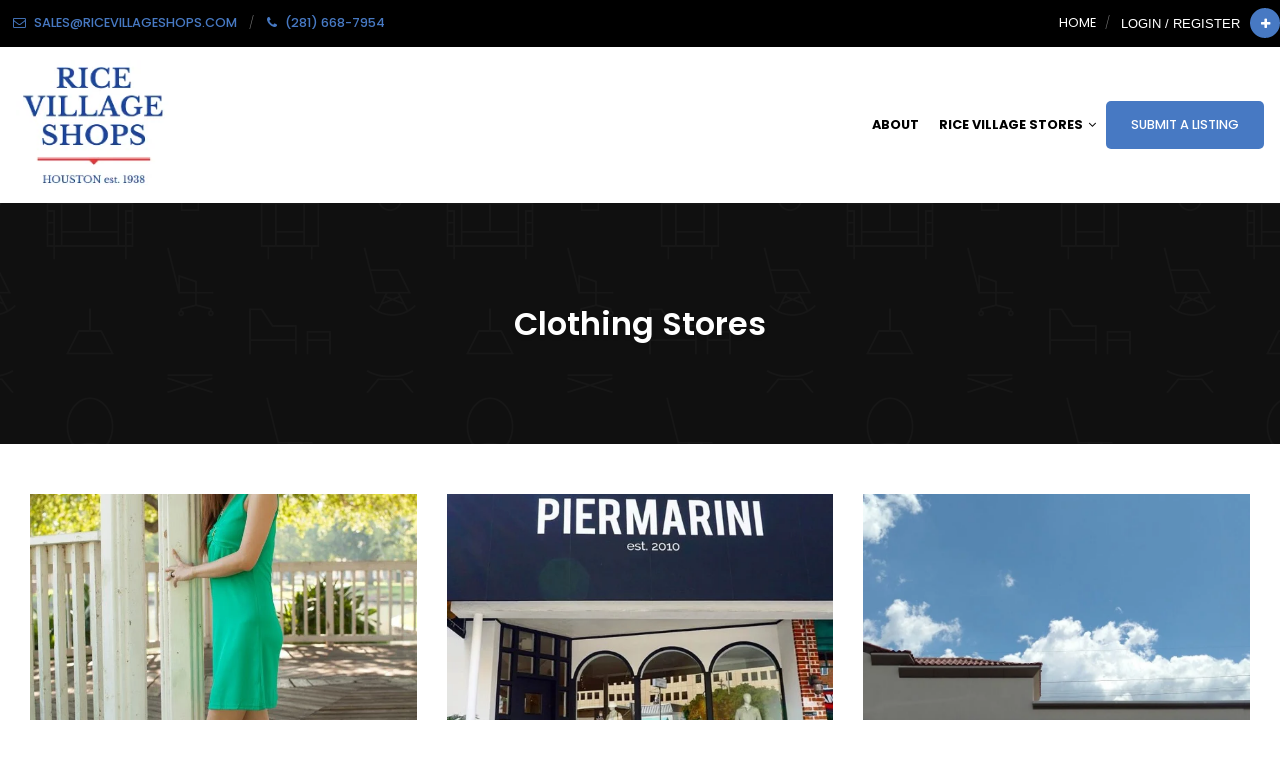

--- FILE ---
content_type: text/html; charset=UTF-8
request_url: https://ricevillageshops.com/listing-categories/clothing-stores/page/3/
body_size: 47498
content:
<!DOCTYPE html>
<html lang="en-US" class="no-js no-svg">
	<head>
		<meta charset="UTF-8">
		<meta http-equiv="X-UA-Compatible" content="IE=edge">
		<meta name="viewport" content="width=device-width, initial-scale=1">
		<link rel="profile" href="http://gmpg.org/xfn/11">
							<meta property="og:title" content="Clothing Stores">
					<meta property="og:image" content="">
					<meta property="og:url" content="https://ricevillageshops.com/dt_listing/platos-closet-greenway/">
						<!-- Bootstrap -->
		<link href="https://ricevillageshops.com/wp-content/themes/directorytheme/css/bootstrap.min.css?1768502072" rel="stylesheet">
		<link href="https://ricevillageshops.com/wp-content/themes/directorytheme/css/bootstrap-grid.min.css?1768502072" rel="stylesheet">
		<link href="https://ricevillageshops.com/wp-content/themes/directorytheme/default.css?1768502072" rel="stylesheet">
		<link href="https://ricevillageshops.com/wp-content/themes/directorytheme/css/font-awesome.min.css?1768502072" rel="stylesheet">
		<link rel="stylesheet" href="https://cdnjs.cloudflare.com/ajax/libs/font-awesome/6.5.1/css/all.min.css" />
		<link href="https://ricevillageshops.com/wp-content/themes/directorytheme/css/animate.min.css?1768502072" rel="stylesheet">
		<link href="https://ricevillageshops.com/wp-content/themes/directorytheme/css/lightbox.min.css?1768502072" rel="stylesheet">
		<link href="https://fonts.googleapis.com/css?family=Poppins:100,200,300,400,400i,500,600,600i,700,800,900|lato: 300,400,400i,700" rel="stylesheet">
		<!-- Owl Carousel -->
		<link href="https://ricevillageshops.com/wp-content/themes/directorytheme/css/owl.carousel.min.css?1768502072" rel="stylesheet">
		<link href="https://ricevillageshops.com/wp-content/themes/directorytheme/css/owl.theme.default.min.css?1768502072" rel="stylesheet">

			
			<link href="https://ricevillageshops.com/wp-content/themes/directorytheme/color.css?1768502072" rel="stylesheet">
			

		<link rel="icon" href="https://ricevillageshops.com/wp-content/uploads/2020/06/ricevillages_hops2020.png" sizes="32x32">	

		<script>(function(html){html.className = html.className.replace(/\bno-js\b/,'js')})(document.documentElement);</script>
<meta name='robots' content='index, follow, max-image-preview:large, max-snippet:-1, max-video-preview:-1' />

	<!-- This site is optimized with the Yoast SEO plugin v26.7 - https://yoast.com/wordpress/plugins/seo/ -->
	<title>Rice Village Clothing Stores</title>
	<link rel="canonical" href="https://ricevillageshops.com/listing-categories/clothing-stores/page/3/" />
	<link rel="prev" href="https://ricevillageshops.com/listing-categories/clothing-stores/page/2/" />
	<link rel="next" href="https://ricevillageshops.com/listing-categories/clothing-stores/page/4/" />
	<meta property="og:locale" content="en_US" />
	<meta property="og:type" content="article" />
	<meta property="og:title" content="Rice Village Clothing Stores" />
	<meta property="og:url" content="https://ricevillageshops.com/listing-categories/clothing-stores/" />
	<meta property="og:site_name" content="RICE VILLAGE HOUSTON" />
	<meta property="og:image" content="https://ricevillageshops.com/wp-content/uploads/2020/06/ricevillageshops2020.png" />
	<meta property="og:image:width" content="280" />
	<meta property="og:image:height" content="235" />
	<meta property="og:image:type" content="image/png" />
	<meta name="twitter:card" content="summary_large_image" />
	<script type="application/ld+json" class="yoast-schema-graph">{"@context":"https://schema.org","@graph":[{"@type":"CollectionPage","@id":"https://ricevillageshops.com/listing-categories/clothing-stores/","url":"https://ricevillageshops.com/listing-categories/clothing-stores/page/3/","name":"Rice Village Clothing Stores","isPartOf":{"@id":"https://ricevillageshops.com/#website"},"primaryImageOfPage":{"@id":"https://ricevillageshops.com/listing-categories/clothing-stores/page/3/#primaryimage"},"image":{"@id":"https://ricevillageshops.com/listing-categories/clothing-stores/page/3/#primaryimage"},"thumbnailUrl":"https://ricevillageshops.com/wp-content/uploads/2022/06/platos-closet-greenway-2999804.jpg","breadcrumb":{"@id":"https://ricevillageshops.com/listing-categories/clothing-stores/page/3/#breadcrumb"},"inLanguage":"en-US"},{"@type":"ImageObject","inLanguage":"en-US","@id":"https://ricevillageshops.com/listing-categories/clothing-stores/page/3/#primaryimage","url":"https://ricevillageshops.com/wp-content/uploads/2022/06/platos-closet-greenway-2999804.jpg","contentUrl":"https://ricevillageshops.com/wp-content/uploads/2022/06/platos-closet-greenway-2999804.jpg","width":900,"height":1600},{"@type":"BreadcrumbList","@id":"https://ricevillageshops.com/listing-categories/clothing-stores/page/3/#breadcrumb","itemListElement":[{"@type":"ListItem","position":1,"name":"Home","item":"https://ricevillageshops.com/"},{"@type":"ListItem","position":2,"name":"Clothing Stores"}]},{"@type":"WebSite","@id":"https://ricevillageshops.com/#website","url":"https://ricevillageshops.com/","name":"RICE VILLAGE HOUSTON","description":"Outdoor Shopping Mall","publisher":{"@id":"https://ricevillageshops.com/#organization"},"potentialAction":[{"@type":"SearchAction","target":{"@type":"EntryPoint","urlTemplate":"https://ricevillageshops.com/?s={search_term_string}"},"query-input":{"@type":"PropertyValueSpecification","valueRequired":true,"valueName":"search_term_string"}}],"inLanguage":"en-US"},{"@type":"Organization","@id":"https://ricevillageshops.com/#organization","name":"RICE VILLAGE SHOPS","url":"https://ricevillageshops.com/","logo":{"@type":"ImageObject","inLanguage":"en-US","@id":"https://ricevillageshops.com/#/schema/logo/image/","url":"http://ricevillageshops.com/wp-content/uploads/2020/06/ricevillages_hops2020.png","contentUrl":"http://ricevillageshops.com/wp-content/uploads/2020/06/ricevillages_hops2020.png","width":179,"height":150,"caption":"RICE VILLAGE SHOPS"},"image":{"@id":"https://ricevillageshops.com/#/schema/logo/image/"},"sameAs":["https://www.facebook.com/ricevillagehoustonshopping"]}]}</script>
	<!-- / Yoast SEO plugin. -->


<link rel='dns-prefetch' href='//www.googletagmanager.com' />
<link rel='dns-prefetch' href='//pagead2.googlesyndication.com' />
<link rel="alternate" type="application/rss+xml" title="RICE VILLAGE HOUSTON &raquo; Feed" href="https://ricevillageshops.com/feed/" />
<link rel="alternate" type="application/rss+xml" title="RICE VILLAGE HOUSTON &raquo; Comments Feed" href="https://ricevillageshops.com/comments/feed/" />
<link rel="alternate" type="application/rss+xml" title="RICE VILLAGE HOUSTON &raquo; Clothing Stores listing-category Feed" href="https://ricevillageshops.com/listing-categories/clothing-stores/feed/" />
<style id='wp-img-auto-sizes-contain-inline-css' type='text/css'>
img:is([sizes=auto i],[sizes^="auto," i]){contain-intrinsic-size:3000px 1500px}
/*# sourceURL=wp-img-auto-sizes-contain-inline-css */
</style>

<style id='wp-emoji-styles-inline-css' type='text/css'>

	img.wp-smiley, img.emoji {
		display: inline !important;
		border: none !important;
		box-shadow: none !important;
		height: 1em !important;
		width: 1em !important;
		margin: 0 0.07em !important;
		vertical-align: -0.1em !important;
		background: none !important;
		padding: 0 !important;
	}
/*# sourceURL=wp-emoji-styles-inline-css */
</style>
<link rel='stylesheet' id='wp-block-library-css' href='https://ricevillageshops.com/wp-includes/css/dist/block-library/style.min.css?ver=6.9' type='text/css' media='all' />
<style id='global-styles-inline-css' type='text/css'>
:root{--wp--preset--aspect-ratio--square: 1;--wp--preset--aspect-ratio--4-3: 4/3;--wp--preset--aspect-ratio--3-4: 3/4;--wp--preset--aspect-ratio--3-2: 3/2;--wp--preset--aspect-ratio--2-3: 2/3;--wp--preset--aspect-ratio--16-9: 16/9;--wp--preset--aspect-ratio--9-16: 9/16;--wp--preset--color--black: #000000;--wp--preset--color--cyan-bluish-gray: #abb8c3;--wp--preset--color--white: #ffffff;--wp--preset--color--pale-pink: #f78da7;--wp--preset--color--vivid-red: #cf2e2e;--wp--preset--color--luminous-vivid-orange: #ff6900;--wp--preset--color--luminous-vivid-amber: #fcb900;--wp--preset--color--light-green-cyan: #7bdcb5;--wp--preset--color--vivid-green-cyan: #00d084;--wp--preset--color--pale-cyan-blue: #8ed1fc;--wp--preset--color--vivid-cyan-blue: #0693e3;--wp--preset--color--vivid-purple: #9b51e0;--wp--preset--gradient--vivid-cyan-blue-to-vivid-purple: linear-gradient(135deg,rgb(6,147,227) 0%,rgb(155,81,224) 100%);--wp--preset--gradient--light-green-cyan-to-vivid-green-cyan: linear-gradient(135deg,rgb(122,220,180) 0%,rgb(0,208,130) 100%);--wp--preset--gradient--luminous-vivid-amber-to-luminous-vivid-orange: linear-gradient(135deg,rgb(252,185,0) 0%,rgb(255,105,0) 100%);--wp--preset--gradient--luminous-vivid-orange-to-vivid-red: linear-gradient(135deg,rgb(255,105,0) 0%,rgb(207,46,46) 100%);--wp--preset--gradient--very-light-gray-to-cyan-bluish-gray: linear-gradient(135deg,rgb(238,238,238) 0%,rgb(169,184,195) 100%);--wp--preset--gradient--cool-to-warm-spectrum: linear-gradient(135deg,rgb(74,234,220) 0%,rgb(151,120,209) 20%,rgb(207,42,186) 40%,rgb(238,44,130) 60%,rgb(251,105,98) 80%,rgb(254,248,76) 100%);--wp--preset--gradient--blush-light-purple: linear-gradient(135deg,rgb(255,206,236) 0%,rgb(152,150,240) 100%);--wp--preset--gradient--blush-bordeaux: linear-gradient(135deg,rgb(254,205,165) 0%,rgb(254,45,45) 50%,rgb(107,0,62) 100%);--wp--preset--gradient--luminous-dusk: linear-gradient(135deg,rgb(255,203,112) 0%,rgb(199,81,192) 50%,rgb(65,88,208) 100%);--wp--preset--gradient--pale-ocean: linear-gradient(135deg,rgb(255,245,203) 0%,rgb(182,227,212) 50%,rgb(51,167,181) 100%);--wp--preset--gradient--electric-grass: linear-gradient(135deg,rgb(202,248,128) 0%,rgb(113,206,126) 100%);--wp--preset--gradient--midnight: linear-gradient(135deg,rgb(2,3,129) 0%,rgb(40,116,252) 100%);--wp--preset--font-size--small: 13px;--wp--preset--font-size--medium: 20px;--wp--preset--font-size--large: 36px;--wp--preset--font-size--x-large: 42px;--wp--preset--spacing--20: 0.44rem;--wp--preset--spacing--30: 0.67rem;--wp--preset--spacing--40: 1rem;--wp--preset--spacing--50: 1.5rem;--wp--preset--spacing--60: 2.25rem;--wp--preset--spacing--70: 3.38rem;--wp--preset--spacing--80: 5.06rem;--wp--preset--shadow--natural: 6px 6px 9px rgba(0, 0, 0, 0.2);--wp--preset--shadow--deep: 12px 12px 50px rgba(0, 0, 0, 0.4);--wp--preset--shadow--sharp: 6px 6px 0px rgba(0, 0, 0, 0.2);--wp--preset--shadow--outlined: 6px 6px 0px -3px rgb(255, 255, 255), 6px 6px rgb(0, 0, 0);--wp--preset--shadow--crisp: 6px 6px 0px rgb(0, 0, 0);}:where(.is-layout-flex){gap: 0.5em;}:where(.is-layout-grid){gap: 0.5em;}body .is-layout-flex{display: flex;}.is-layout-flex{flex-wrap: wrap;align-items: center;}.is-layout-flex > :is(*, div){margin: 0;}body .is-layout-grid{display: grid;}.is-layout-grid > :is(*, div){margin: 0;}:where(.wp-block-columns.is-layout-flex){gap: 2em;}:where(.wp-block-columns.is-layout-grid){gap: 2em;}:where(.wp-block-post-template.is-layout-flex){gap: 1.25em;}:where(.wp-block-post-template.is-layout-grid){gap: 1.25em;}.has-black-color{color: var(--wp--preset--color--black) !important;}.has-cyan-bluish-gray-color{color: var(--wp--preset--color--cyan-bluish-gray) !important;}.has-white-color{color: var(--wp--preset--color--white) !important;}.has-pale-pink-color{color: var(--wp--preset--color--pale-pink) !important;}.has-vivid-red-color{color: var(--wp--preset--color--vivid-red) !important;}.has-luminous-vivid-orange-color{color: var(--wp--preset--color--luminous-vivid-orange) !important;}.has-luminous-vivid-amber-color{color: var(--wp--preset--color--luminous-vivid-amber) !important;}.has-light-green-cyan-color{color: var(--wp--preset--color--light-green-cyan) !important;}.has-vivid-green-cyan-color{color: var(--wp--preset--color--vivid-green-cyan) !important;}.has-pale-cyan-blue-color{color: var(--wp--preset--color--pale-cyan-blue) !important;}.has-vivid-cyan-blue-color{color: var(--wp--preset--color--vivid-cyan-blue) !important;}.has-vivid-purple-color{color: var(--wp--preset--color--vivid-purple) !important;}.has-black-background-color{background-color: var(--wp--preset--color--black) !important;}.has-cyan-bluish-gray-background-color{background-color: var(--wp--preset--color--cyan-bluish-gray) !important;}.has-white-background-color{background-color: var(--wp--preset--color--white) !important;}.has-pale-pink-background-color{background-color: var(--wp--preset--color--pale-pink) !important;}.has-vivid-red-background-color{background-color: var(--wp--preset--color--vivid-red) !important;}.has-luminous-vivid-orange-background-color{background-color: var(--wp--preset--color--luminous-vivid-orange) !important;}.has-luminous-vivid-amber-background-color{background-color: var(--wp--preset--color--luminous-vivid-amber) !important;}.has-light-green-cyan-background-color{background-color: var(--wp--preset--color--light-green-cyan) !important;}.has-vivid-green-cyan-background-color{background-color: var(--wp--preset--color--vivid-green-cyan) !important;}.has-pale-cyan-blue-background-color{background-color: var(--wp--preset--color--pale-cyan-blue) !important;}.has-vivid-cyan-blue-background-color{background-color: var(--wp--preset--color--vivid-cyan-blue) !important;}.has-vivid-purple-background-color{background-color: var(--wp--preset--color--vivid-purple) !important;}.has-black-border-color{border-color: var(--wp--preset--color--black) !important;}.has-cyan-bluish-gray-border-color{border-color: var(--wp--preset--color--cyan-bluish-gray) !important;}.has-white-border-color{border-color: var(--wp--preset--color--white) !important;}.has-pale-pink-border-color{border-color: var(--wp--preset--color--pale-pink) !important;}.has-vivid-red-border-color{border-color: var(--wp--preset--color--vivid-red) !important;}.has-luminous-vivid-orange-border-color{border-color: var(--wp--preset--color--luminous-vivid-orange) !important;}.has-luminous-vivid-amber-border-color{border-color: var(--wp--preset--color--luminous-vivid-amber) !important;}.has-light-green-cyan-border-color{border-color: var(--wp--preset--color--light-green-cyan) !important;}.has-vivid-green-cyan-border-color{border-color: var(--wp--preset--color--vivid-green-cyan) !important;}.has-pale-cyan-blue-border-color{border-color: var(--wp--preset--color--pale-cyan-blue) !important;}.has-vivid-cyan-blue-border-color{border-color: var(--wp--preset--color--vivid-cyan-blue) !important;}.has-vivid-purple-border-color{border-color: var(--wp--preset--color--vivid-purple) !important;}.has-vivid-cyan-blue-to-vivid-purple-gradient-background{background: var(--wp--preset--gradient--vivid-cyan-blue-to-vivid-purple) !important;}.has-light-green-cyan-to-vivid-green-cyan-gradient-background{background: var(--wp--preset--gradient--light-green-cyan-to-vivid-green-cyan) !important;}.has-luminous-vivid-amber-to-luminous-vivid-orange-gradient-background{background: var(--wp--preset--gradient--luminous-vivid-amber-to-luminous-vivid-orange) !important;}.has-luminous-vivid-orange-to-vivid-red-gradient-background{background: var(--wp--preset--gradient--luminous-vivid-orange-to-vivid-red) !important;}.has-very-light-gray-to-cyan-bluish-gray-gradient-background{background: var(--wp--preset--gradient--very-light-gray-to-cyan-bluish-gray) !important;}.has-cool-to-warm-spectrum-gradient-background{background: var(--wp--preset--gradient--cool-to-warm-spectrum) !important;}.has-blush-light-purple-gradient-background{background: var(--wp--preset--gradient--blush-light-purple) !important;}.has-blush-bordeaux-gradient-background{background: var(--wp--preset--gradient--blush-bordeaux) !important;}.has-luminous-dusk-gradient-background{background: var(--wp--preset--gradient--luminous-dusk) !important;}.has-pale-ocean-gradient-background{background: var(--wp--preset--gradient--pale-ocean) !important;}.has-electric-grass-gradient-background{background: var(--wp--preset--gradient--electric-grass) !important;}.has-midnight-gradient-background{background: var(--wp--preset--gradient--midnight) !important;}.has-small-font-size{font-size: var(--wp--preset--font-size--small) !important;}.has-medium-font-size{font-size: var(--wp--preset--font-size--medium) !important;}.has-large-font-size{font-size: var(--wp--preset--font-size--large) !important;}.has-x-large-font-size{font-size: var(--wp--preset--font-size--x-large) !important;}
/*# sourceURL=global-styles-inline-css */
</style>

<style id='classic-theme-styles-inline-css' type='text/css'>
/*! This file is auto-generated */
.wp-block-button__link{color:#fff;background-color:#32373c;border-radius:9999px;box-shadow:none;text-decoration:none;padding:calc(.667em + 2px) calc(1.333em + 2px);font-size:1.125em}.wp-block-file__button{background:#32373c;color:#fff;text-decoration:none}
/*# sourceURL=/wp-includes/css/classic-themes.min.css */
</style>
<link rel='stylesheet' id='font-awesome-css' href='https://ricevillageshops.com/wp-content/plugins/contact-widgets/assets/css/font-awesome.min.css?ver=4.7.0' type='text/css' media='all' />
<link rel='stylesheet' id='woocommerce-layout-css' href='https://ricevillageshops.com/wp-content/plugins/woocommerce/assets/css/woocommerce-layout.css?ver=10.4.3' type='text/css' media='all' />
<link rel='stylesheet' id='woocommerce-smallscreen-css' href='https://ricevillageshops.com/wp-content/plugins/woocommerce/assets/css/woocommerce-smallscreen.css?ver=10.4.3' type='text/css' media='only screen and (max-width: 768px)' />
<link rel='stylesheet' id='woocommerce-general-css' href='https://ricevillageshops.com/wp-content/plugins/woocommerce/assets/css/woocommerce.css?ver=10.4.3' type='text/css' media='all' />
<style id='woocommerce-inline-inline-css' type='text/css'>
.woocommerce form .form-row .required { visibility: visible; }
/*# sourceURL=woocommerce-inline-inline-css */
</style>
<link rel='stylesheet' id='parent-style-css' href='https://ricevillageshops.com/wp-content/themes/directorytheme/style.css?ver=6.9' type='text/css' media='all' />
<link rel='stylesheet' id='wp-pagenavi-css' href='https://ricevillageshops.com/wp-content/themes/directorytheme/npm/wp-pagenavi/pagenavi-css.css?ver=2.70' type='text/css' media='all' />
<link rel='stylesheet' id='twentyseventeen-style-css' href='https://ricevillageshops.com/wp-content/themes/directorytheme_childtheme/style.css?1768502072&#038;ver=6.9' type='text/css' media='all' />
<script type="text/javascript" src="https://ricevillageshops.com/wp-includes/js/jquery/jquery.min.js?ver=3.7.1" id="jquery-core-js"></script>
<script type="text/javascript" src="https://ricevillageshops.com/wp-includes/js/jquery/jquery-migrate.min.js?ver=3.4.1" id="jquery-migrate-js"></script>
<script type="text/javascript" src="https://ricevillageshops.com/wp-content/plugins/woocommerce/assets/js/jquery-blockui/jquery.blockUI.min.js?ver=2.7.0-wc.10.4.3" id="wc-jquery-blockui-js" defer="defer" data-wp-strategy="defer"></script>
<script type="text/javascript" id="wc-add-to-cart-js-extra">
/* <![CDATA[ */
var wc_add_to_cart_params = {"ajax_url":"/wp-admin/admin-ajax.php","wc_ajax_url":"/?wc-ajax=%%endpoint%%","i18n_view_cart":"View cart","cart_url":"https://ricevillageshops.com/cart/","is_cart":"","cart_redirect_after_add":"yes"};
//# sourceURL=wc-add-to-cart-js-extra
/* ]]> */
</script>
<script type="text/javascript" src="https://ricevillageshops.com/wp-content/plugins/woocommerce/assets/js/frontend/add-to-cart.min.js?ver=10.4.3" id="wc-add-to-cart-js" defer="defer" data-wp-strategy="defer"></script>
<script type="text/javascript" src="https://ricevillageshops.com/wp-content/plugins/woocommerce/assets/js/js-cookie/js.cookie.min.js?ver=2.1.4-wc.10.4.3" id="wc-js-cookie-js" defer="defer" data-wp-strategy="defer"></script>
<script type="text/javascript" id="woocommerce-js-extra">
/* <![CDATA[ */
var woocommerce_params = {"ajax_url":"/wp-admin/admin-ajax.php","wc_ajax_url":"/?wc-ajax=%%endpoint%%","i18n_password_show":"Show password","i18n_password_hide":"Hide password"};
//# sourceURL=woocommerce-js-extra
/* ]]> */
</script>
<script type="text/javascript" src="https://ricevillageshops.com/wp-content/plugins/woocommerce/assets/js/frontend/woocommerce.min.js?ver=10.4.3" id="woocommerce-js" defer="defer" data-wp-strategy="defer"></script>

<!-- Google tag (gtag.js) snippet added by Site Kit -->
<!-- Google Analytics snippet added by Site Kit -->
<script type="text/javascript" src="https://www.googletagmanager.com/gtag/js?id=GT-PJRZ6CG" id="google_gtagjs-js" async></script>
<script type="text/javascript" id="google_gtagjs-js-after">
/* <![CDATA[ */
window.dataLayer = window.dataLayer || [];function gtag(){dataLayer.push(arguments);}
gtag("set","linker",{"domains":["ricevillageshops.com"]});
gtag("js", new Date());
gtag("set", "developer_id.dZTNiMT", true);
gtag("config", "GT-PJRZ6CG");
//# sourceURL=google_gtagjs-js-after
/* ]]> */
</script>
<link rel="https://api.w.org/" href="https://ricevillageshops.com/wp-json/" /><link rel="EditURI" type="application/rsd+xml" title="RSD" href="https://ricevillageshops.com/xmlrpc.php?rsd" />
<meta name="generator" content="WordPress 6.9" />
<meta name="generator" content="WooCommerce 10.4.3" />
<meta name="generator" content="Site Kit by Google 1.170.0" /><meta name="google-site-verification" content="5g7PITvcP2itFLNRAYlEpjsC0-8TvkF-fOU1BwxBh4c" />
	<noscript><style>.woocommerce-product-gallery{ opacity: 1 !important; }</style></noscript>
	
<!-- Google AdSense meta tags added by Site Kit -->
<meta name="google-adsense-platform-account" content="ca-host-pub-2644536267352236">
<meta name="google-adsense-platform-domain" content="sitekit.withgoogle.com">
<!-- End Google AdSense meta tags added by Site Kit -->
<style type="text/css">.recentcomments a{display:inline !important;padding:0 !important;margin:0 !important;}</style>
<!-- Google AdSense snippet added by Site Kit -->
<script type="text/javascript" async="async" src="https://pagead2.googlesyndication.com/pagead/js/adsbygoogle.js?client=ca-pub-7732757886192071&amp;host=ca-host-pub-2644536267352236" crossorigin="anonymous"></script>

<!-- End Google AdSense snippet added by Site Kit -->
<link rel="icon" href="https://ricevillageshops.com/wp-content/uploads/2020/05/cropped-ricevillageshops2020-1-32x32.png" sizes="32x32" />
<link rel="icon" href="https://ricevillageshops.com/wp-content/uploads/2020/05/cropped-ricevillageshops2020-1-192x192.png" sizes="192x192" />
<link rel="apple-touch-icon" href="https://ricevillageshops.com/wp-content/uploads/2020/05/cropped-ricevillageshops2020-1-180x180.png" />
<meta name="msapplication-TileImage" content="https://ricevillageshops.com/wp-content/uploads/2020/05/cropped-ricevillageshops2020-1-270x270.png" />

		<!-- Custom Color Activated -->
			<link rel='stylesheet' id='wc-blocks-style-css' href='https://ricevillageshops.com/wp-content/plugins/woocommerce/assets/client/blocks/wc-blocks.css?ver=wc-10.4.3' type='text/css' media='all' />
</head>

	<div class="header-txt" style=" display : none;">
			</div>

	<!-- main body section start --->
	<body class="archive paged tax-listing-categories term-clothing-stores term-75 wp-custom-logo paged-3 wp-theme-directorytheme wp-child-theme-directorytheme_childtheme theme-directorytheme fl-builder-lite-2-9-4-2 fl-no-js woocommerce-no-js">
		<div id="cp-wrapper">
			<div id="cp-top">
				<div class="inner">
					<div class="row no-gutters">
						<div class="col-6">
							<div class="social">
								<ul>
																			<li><a href="mailto:sales@ricevillageshops.com"><i class="fa fa-envelope-o"></i> <span>sales@ricevillageshops.com</span></a></li>
									
																				<li><a href="tel:(281) 668-7954"><i class="fa fa-phone"></i> <span>(281) 668-7954</span></a></li>	
																	</ul>
							</div><!--social-->
						</div><!--col-->

						<div class="col-6 clearfix">
							<div class="c-top-right pull-right">
								<div class="c-top-left">
									<ul>
																					<li><a href="https://ricevillageshops.com">Home</a></li>
											
									</ul>
								</div><!--c-top-left-->
																		<div class="dropdown">
											<a href="https://ricevillageshops.com/submit-listing/" class="add-listing" data-toggle="dropdown"><i class="fa fa-plus"></i></a>
											<div class="dropdown-menu submit_btn" aria-labelledby="dropdownMenuButton">
												<a class="dropdown-item" href="https://ricevillageshops.com/submit-listing/">Submit a Listing</a>
																								<!-- Check user login or not -->
																							</div>
										</div>
																					<a href="https://ricevillageshops.com/account/" class="account-link">Login / Register</a>
																	</div><!--c-top-right-->
						</div>
					</div>
				</div>
			</div>
			
			<!--- Top menu of the theme -->
		  				
			<header>
				<div id="cp-header" class="">
					<div class="inner">
						<nav class="navbar navbar-expand-lg navbar-light">
							<a class="navbar-brand" href="https://ricevillageshops.com"><img src="https://ricevillageshops.com/wp-content/uploads/2020/06/ricevillages_hops2020.png" /></a>
							<button class="navbar-toggler" type="button" data-toggle="collapse" data-target="#mainanv"  aria-expanded="false" aria-label="Toggle navigation">
								<span class="navbar-toggler-icon"></span>
							</button>
							<div class="collapse navbar-collapse justify-content-end" id="mainanv">	
								<ul id="top-menu" class="menu navbar-nav"><li id="menu-item-560" class="menu-item menu-item-type-post_type menu-item-object-page menu-item-560"><a href="https://ricevillageshops.com/about/">About</a></li>
<li id="menu-item-1879" class="menu-item menu-item-type-post_type menu-item-object-page current-menu-ancestor current-menu-parent current_page_parent current_page_ancestor menu-item-has-children menu-item-1879"><a href="https://ricevillageshops.com/rice-village-stores/">Rice Village Stores<svg class="icon icon-angle-down" aria-hidden="true" role="img"> <use href="#icon-angle-down" xlink:href="#icon-angle-down"></use> </svg></a>
<ul class="sub-menu">
	<li id="menu-item-1302" class="menu-item menu-item-type-taxonomy menu-item-object-listing-categories menu-item-1302"><a href="https://ricevillageshops.com/listing-categories/rice-village-restaurants/">Rice Village Restaurants</a></li>
	<li id="menu-item-1303" class="menu-item menu-item-type-taxonomy menu-item-object-listing-categories menu-item-1303"><a href="https://ricevillageshops.com/listing-categories/rice-village-bars/">Rice Village Bars</a></li>
	<li id="menu-item-1306" class="menu-item menu-item-type-taxonomy menu-item-object-listing-categories current-menu-item menu-item-1306"><a href="https://ricevillageshops.com/listing-categories/clothing-stores/" aria-current="page">Rice Village Clothing Stores</a></li>
	<li id="menu-item-1304" class="menu-item menu-item-type-taxonomy menu-item-object-listing-categories menu-item-1304"><a href="https://ricevillageshops.com/listing-categories/coffee/">Rice Village Coffee Shops</a></li>
	<li id="menu-item-1307" class="menu-item menu-item-type-taxonomy menu-item-object-listing-categories menu-item-1307"><a href="https://ricevillageshops.com/listing-categories/museum/">Museums</a></li>
</ul>
</li>
</ul>								
								<ul class="navbar-nav top_nav_mov">
									<li><a href='https://ricevillageshops.com'>Home</a></li>								</ul>				  
								<ul class="submit-listing navbar-nav">
									<li><a href="https://ricevillageshops.com/submit-listing/">Submit a Listing</a></li>
								</ul>		  
							</div>
						</nav>     
					</div>
				</div>
			</header>
<div id="page-banner" class="#000000" style="">
  <div class="inner">
    <h1 class="page-title">Clothing Stores</h1>  </div><!--inner-->
</div><!--page-banner-->

<div id="cp-container" class="cp-section single-listing-wrap">
    <div class="inner">
        <div id="listing_ajax" class="full-content">
                        <div class="col-lg-4">
                <div class="featured-listing">
                    <div class="fl-img">
                        <div class="zioea">
                            <a href="https://ricevillageshops.com/dt_listing/pacrim-clothing/">
                                <img src="https://ricevillageshops.com/wp-content/uploads/2022/06/pacrim-clothing-eaf3bd2-700x600.jpg" 
                                    alt="Pacrim Clothing" 
                                    title="Pacrim Clothing" 
                                    class="img-fluid" />
                            </a>
                        </div>
                        <h3>
                            <a href="https://ricevillageshops.com/dt_listing/pacrim-clothing/" class="list-title-click">Pacrim Clothing</a>
                        </h3>

                    <!-- for display other category--->

                    <div class="category_display">
                    <div class="row">

                                                <div class="col-md-12" style="padding : 0;">

                            <div class='col-md-12'><div class='col-md-4'><a href='https://ricevillageshops.com/listing-categories/clothing-stores/' class ='nlplink'><span> Clothing Stores</span></a></div></div>                        </div>
                                            </div>
                </div>
                                <!-- icon setting--->
                                        <!---  // for iocon setting-->
                    </div><!--- main div--->
                </div><!--blog-item-->
            </div><!--col-->
                    <div class="col-lg-4">
                <div class="featured-listing">
                    <div class="fl-img">
                        <div class="zioea">
                            <a href="https://ricevillageshops.com/dt_listing/piermarini-houston/">
                                <img src="https://ricevillageshops.com/wp-content/uploads/2022/06/piermarini-houston-cf782e6.jpg" 
                                    alt="Piermarini Houston" 
                                    title="Piermarini Houston" 
                                    class="img-fluid" />
                            </a>
                        </div>
                        <h3>
                            <a href="https://ricevillageshops.com/dt_listing/piermarini-houston/" class="list-title-click">Piermarini Houston</a>
                        </h3>

                    <!-- for display other category--->

                    <div class="category_display">
                    <div class="row">

                                                <div class="col-md-12" style="padding : 0;">

                            <div class='col-md-12'><div class='col-md-4'><a href='https://ricevillageshops.com/listing-categories/clothing-stores/' class ='nlplink'><span> Clothing Stores</span></a></div></div>                        </div>
                                            </div>
                </div>
                                <!-- icon setting--->
                                        <!---  // for iocon setting-->
                    </div><!--- main div--->
                </div><!--blog-item-->
            </div><!--col-->
                    <div class="col-lg-4">
                <div class="featured-listing">
                    <div class="fl-img">
                        <div class="zioea">
                            <a href="https://ricevillageshops.com/dt_listing/platos-closet-greenway/">
                                <img src="https://ricevillageshops.com/wp-content/uploads/2022/06/platos-closet-greenway-2999804-900x600.jpg" 
                                    alt="Plato&#8217;s Closet Greenway" 
                                    title="Plato&#8217;s Closet Greenway" 
                                    class="img-fluid" />
                            </a>
                        </div>
                        <h3>
                            <a href="https://ricevillageshops.com/dt_listing/platos-closet-greenway/" class="list-title-click">Plato&#8217;s Closet Greenway</a>
                        </h3>

                    <!-- for display other category--->

                    <div class="category_display">
                    <div class="row">

                                                <div class="col-md-12" style="padding : 0;">

                            <div class='col-md-12'><div class='col-md-4'><a href='https://ricevillageshops.com/listing-categories/clothing-stores/' class ='nlplink'><span> Clothing Stores</span></a></div></div>                        </div>
                                            </div>
                </div>
                                <!-- icon setting--->
                                        <!---  // for iocon setting-->
                    </div><!--- main div--->
                </div><!--blog-item-->
            </div><!--col-->
                    <div class="col-lg-4">
                <div class="featured-listing">
                    <div class="fl-img">
                        <div class="zioea">
                            <a href="https://ricevillageshops.com/dt_listing/premiumgoods/">
                                <img src="https://ricevillageshops.com/wp-content/uploads/2022/06/premiumgoods-5dfd4a6.jpg" 
                                    alt="premiumgoods." 
                                    title="premiumgoods." 
                                    class="img-fluid" />
                            </a>
                        </div>
                        <h3>
                            <a href="https://ricevillageshops.com/dt_listing/premiumgoods/" class="list-title-click">premiumgoods.</a>
                        </h3>

                    <!-- for display other category--->

                    <div class="category_display">
                    <div class="row">

                                                <div class="col-md-12" style="padding : 0;">

                            <div class='col-md-12'><div class='col-md-4'><a href='https://ricevillageshops.com/listing-categories/clothing-stores/' class ='nlplink'><span> Clothing Stores</span></a></div></div>                        </div>
                                            </div>
                </div>
                                <!-- icon setting--->
                                        <!---  // for iocon setting-->
                    </div><!--- main div--->
                </div><!--blog-item-->
            </div><!--col-->
                    <div class="col-lg-4">
                <div class="featured-listing">
                    <div class="fl-img">
                        <div class="zioea">
                            <a href="https://ricevillageshops.com/dt_listing/purple-mango/">
                                <img src="https://ricevillageshops.com/wp-content/uploads/2022/06/purple-mango-ab956f0-1000x600.jpg" 
                                    alt="Purple Mango" 
                                    title="Purple Mango" 
                                    class="img-fluid" />
                            </a>
                        </div>
                        <h3>
                            <a href="https://ricevillageshops.com/dt_listing/purple-mango/" class="list-title-click">Purple Mango</a>
                        </h3>

                    <!-- for display other category--->

                    <div class="category_display">
                    <div class="row">

                                                <div class="col-md-12" style="padding : 0;">

                            <div class='col-md-12'><div class='col-md-4'><a href='https://ricevillageshops.com/listing-categories/clothing-stores/' class ='nlplink'><span> Clothing Stores</span></a></div></div>                        </div>
                                            </div>
                </div>
                                <!-- icon setting--->
                                        <!---  // for iocon setting-->
                    </div><!--- main div--->
                </div><!--blog-item-->
            </div><!--col-->
                    <div class="col-lg-4">
                <div class="featured-listing">
                    <div class="fl-img">
                        <div class="zioea">
                            <a href="https://ricevillageshops.com/dt_listing/raspberry-rose/">
                                <img src="https://ricevillageshops.com/wp-content/uploads/2020/06/Listing-Placeholder.png" 
                                    alt="Raspberry Rose" 
                                    title="Raspberry Rose" 
                                    class="img-fluid" />
                            </a>
                        </div>
                        <h3>
                            <a href="https://ricevillageshops.com/dt_listing/raspberry-rose/" class="list-title-click">Raspberry Rose</a>
                        </h3>

                    <!-- for display other category--->

                    <div class="category_display">
                    <div class="row">

                                                <div class="col-md-12" style="padding : 0;">

                            <div class='col-md-12'><div class='col-md-4'><a href='https://ricevillageshops.com/listing-categories/clothing-stores/' class ='nlplink'><span> Clothing Stores</span></a></div></div>                        </div>
                                            </div>
                </div>
                                <!-- icon setting--->
                                        <!---  // for iocon setting-->
                    </div><!--- main div--->
                </div><!--blog-item-->
            </div><!--col-->
                    <div class="col-lg-4">
                <div class="featured-listing">
                    <div class="fl-img">
                        <div class="zioea">
                            <a href="https://ricevillageshops.com/dt_listing/ross-dress-for-less/">
                                <img src="https://ricevillageshops.com/wp-content/uploads/2022/06/ross-dress-for-less-fb2168f.jpg" 
                                    alt="Ross Dress for Less" 
                                    title="Ross Dress for Less" 
                                    class="img-fluid" />
                            </a>
                        </div>
                        <h3>
                            <a href="https://ricevillageshops.com/dt_listing/ross-dress-for-less/" class="list-title-click">Ross Dress for Less</a>
                        </h3>

                    <!-- for display other category--->

                    <div class="category_display">
                    <div class="row">

                                                <div class="col-md-12" style="padding : 0;">

                            <div class='col-md-12'><div class='col-md-4'><a href='https://ricevillageshops.com/listing-categories/clothing-stores/' class ='nlplink'><span> Clothing Stores</span></a></div></div>                        </div>
                                            </div>
                </div>
                                <!-- icon setting--->
                                        <!---  // for iocon setting-->
                    </div><!--- main div--->
                </div><!--blog-item-->
            </div><!--col-->
                    <div class="col-lg-4">
                <div class="featured-listing">
                    <div class="fl-img">
                        <div class="zioea">
                            <a href="https://ricevillageshops.com/dt_listing/rye-51/">
                                <img src="https://ricevillageshops.com/wp-content/uploads/2020/06/Listing-Placeholder.png" 
                                    alt="Rye 51" 
                                    title="Rye 51" 
                                    class="img-fluid" />
                            </a>
                        </div>
                        <h3>
                            <a href="https://ricevillageshops.com/dt_listing/rye-51/" class="list-title-click">Rye 51</a>
                        </h3>

                    <!-- for display other category--->

                    <div class="category_display">
                    <div class="row">

                                                <div class="col-md-12" style="padding : 0;">

                            <div class='col-md-12'><div class='col-md-4'><a href='https://ricevillageshops.com/listing-categories/clothing-stores/' class ='nlplink'><span> Clothing Stores</span></a></div></div>                        </div>
                                            </div>
                </div>
                                <!-- icon setting--->
                                        <!---  // for iocon setting-->
                    </div><!--- main div--->
                </div><!--blog-item-->
            </div><!--col-->
                    <div class="col-lg-4">
                <div class="featured-listing">
                    <div class="fl-img">
                        <div class="zioea">
                            <a href="https://ricevillageshops.com/dt_listing/talbots/">
                                <img src="https://ricevillageshops.com/wp-content/uploads/2022/06/talbots-b3174da-1000x600.jpg" 
                                    alt="Talbots" 
                                    title="Talbots" 
                                    class="img-fluid" />
                            </a>
                        </div>
                        <h3>
                            <a href="https://ricevillageshops.com/dt_listing/talbots/" class="list-title-click">Talbots</a>
                        </h3>

                    <!-- for display other category--->

                    <div class="category_display">
                    <div class="row">

                                                <div class="col-md-12" style="padding : 0;">

                            <div class='col-md-12'><div class='col-md-4'><a href='https://ricevillageshops.com/listing-categories/clothing-stores/' class ='nlplink'><span> Clothing Stores</span></a></div></div>                        </div>
                                            </div>
                </div>
                                <!-- icon setting--->
                                        <!---  // for iocon setting-->
                    </div><!--- main div--->
                </div><!--blog-item-->
            </div><!--col-->
                    <div class="col-lg-4">
                <div class="featured-listing">
                    <div class="fl-img">
                        <div class="zioea">
                            <a href="https://ricevillageshops.com/dt_listing/tasc-performance/">
                                <img src="https://ricevillageshops.com/wp-content/uploads/2022/06/tasc-performance-0529b00-1000x600.jpg" 
                                    alt="tasc Performance" 
                                    title="tasc Performance" 
                                    class="img-fluid" />
                            </a>
                        </div>
                        <h3>
                            <a href="https://ricevillageshops.com/dt_listing/tasc-performance/" class="list-title-click">tasc Performance</a>
                        </h3>

                    <!-- for display other category--->

                    <div class="category_display">
                    <div class="row">

                                                <div class="col-md-12" style="padding : 0;">

                            <div class='col-md-12'><div class='col-md-4'><a href='https://ricevillageshops.com/listing-categories/clothing-stores/' class ='nlplink'><span> Clothing Stores</span></a></div></div>                        </div>
                                            </div>
                </div>
                                <!-- icon setting--->
                                        <!---  // for iocon setting-->
                    </div><!--- main div--->
                </div><!--blog-item-->
            </div><!--col-->
                    <div class="col-lg-4">
                <div class="featured-listing">
                    <div class="fl-img">
                        <div class="zioea">
                            <a href="https://ricevillageshops.com/dt_listing/the-hive-a-pop-up-collective/">
                                <img src="https://ricevillageshops.com/wp-content/uploads/2022/06/the-hive-a-pop-up-collective-6225f0f-1000x600.jpg" 
                                    alt="The Hive A Pop Up Collective" 
                                    title="The Hive A Pop Up Collective" 
                                    class="img-fluid" />
                            </a>
                        </div>
                        <h3>
                            <a href="https://ricevillageshops.com/dt_listing/the-hive-a-pop-up-collective/" class="list-title-click">The Hive A Pop Up Collective</a>
                        </h3>

                    <!-- for display other category--->

                    <div class="category_display">
                    <div class="row">

                                                <div class="col-md-12" style="padding : 0;">

                            <div class='col-md-12'><div class='col-md-4'><a href='https://ricevillageshops.com/listing-categories/clothing-stores/' class ='nlplink'><span> Clothing Stores</span></a></div></div>                        </div>
                                            </div>
                </div>
                                <!-- icon setting--->
                                        <!---  // for iocon setting-->
                    </div><!--- main div--->
                </div><!--blog-item-->
            </div><!--col-->
                    <div class="col-lg-4">
                <div class="featured-listing">
                    <div class="fl-img">
                        <div class="zioea">
                            <a href="https://ricevillageshops.com/dt_listing/the-impeccable-pig/">
                                <img src="https://ricevillageshops.com/wp-content/uploads/2022/06/the-impeccable-pig-5f66bba-1000x600.jpg" 
                                    alt="The Impeccable Pig" 
                                    title="The Impeccable Pig" 
                                    class="img-fluid" />
                            </a>
                        </div>
                        <h3>
                            <a href="https://ricevillageshops.com/dt_listing/the-impeccable-pig/" class="list-title-click">The Impeccable Pig</a>
                        </h3>

                    <!-- for display other category--->

                    <div class="category_display">
                    <div class="row">

                                                <div class="col-md-12" style="padding : 0;">

                            <div class='col-md-12'><div class='col-md-4'><a href='https://ricevillageshops.com/listing-categories/clothing-stores/' class ='nlplink'><span> Clothing Stores</span></a></div></div>                        </div>
                                            </div>
                </div>
                                <!-- icon setting--->
                                        <!---  // for iocon setting-->
                    </div><!--- main div--->
                </div><!--blog-item-->
            </div><!--col-->
        <div class='wp-pagenavi' role='navigation'>
<span class='pages'>Page 3 of 4</span><a class="previouspostslink" rel="prev" href="https://ricevillageshops.com/listing-categories/clothing-stores/page/2/">&laquo;</a><a class="page smaller" title="Page 1" href="https://ricevillageshops.com/listing-categories/clothing-stores/">1</a><a class="page smaller" title="Page 2" href="https://ricevillageshops.com/listing-categories/clothing-stores/page/2/">2</a><span aria-current='page' class='current'>3</span><a class="page larger" title="Page 4" href="https://ricevillageshops.com/listing-categories/clothing-stores/page/4/">4</a><a class="nextpostslink" rel="next" href="https://ricevillageshops.com/listing-categories/clothing-stores/page/4/">&raquo;</a>
</div>    </div>
  </div><!--inner-->
</div><!--cp-container-->
        <script type="text/javascript">
            /*pricing page option*/
            var price_option = [];
                                price_option['free'] = ["5a5567c297a42","5a5567c297187","5a4df4a8y3r17","5a2fb4cc6eddf","direction-on-map","5a4df4y3er02w","5a2fb4f96ede0","5a2fb4ff6ede1"];
                                price_option['premium'] = ["5a5567c297a42","5a5567c297187","5a4df4a8y3r17","5a2fb4cc6eddf","direction-on-map","5a4df4y3er02w","5a2fb4f96ede0","5a2fb4ff6ede1","5a5567c297a42","5a5567c297187","5a4df4a8y3r17","5a2fb4cc6eddf","direction-on-map","5a4df4y3er02w","5a2fb4f96ede0","5a2fb4ff6ede1","5a0552cd48d5f","5a556a21dc86b","5a2fb51a6ede2","5a430c5235231","5a2fb52e6ede3","5a2fb53e6ede4","5aa8eb5906999","5aa8ec230plm4","5ba9ec231plh8","5ba9fc231poh2","5ba3gc231pod4","5ba3gc234pjl7"];
                        jQuery.fn.myFunction = function(key) {
                var new_key = key; 
                var arrayFromPHP = price_option[key];
                var exist_field = ['5a5567c297a42','5a5567c297187','5a4df4a8y3r17','5a2fb4cc6eddf','direction-on-map','5a4df4y3er02w','5a2fb4f96ede0','5a0552cd48d5f','5a556a21dc86b','5a2fb4ff6ede1','5a2fb51a6ede2','5a2fb52e6ede3','5a2fb53e6ede4', '5aa8eb5906999','5aa8ec230plm4','5ba9ec231plh8','5ba9fc231poh2','5ba3gc231pod4','5ba3gc234pjl7','5a430c5235231'];
                var difference1 = jQuery(exist_field).not(arrayFromPHP).get();
                jQuery.each(difference1, function(index, value){
                    jQuery("."+ key + '_' +value).css({"display": "none"});
                });
                var difference = jQuery(exist_field).not(difference1).get();
                jQuery.each(difference, function(index, value){
                    jQuery("."+key+'_'+ value).css({"display": "block"});
                });
            }
                                            var def_val = 'free';
                jQuery.fn.myFunction(def_val);
                                            var def_val = 'premium';
                jQuery.fn.myFunction(def_val);
                    </script>
<script>
  var divs = jQuery(".col-lg-4");
  for(var i = 0; i < divs.length; i+=3) {
    divs.slice(i, i+3).wrapAll("<div class='row'></div>");
  }
</script>

    		<section class="cp-section cp-get-started" style="background-color: #000; ">
    			<div class="inner">
    				<div class="row justify-content-between">
    					<div class="col-lg-9">
    						<div class="get-started-content">
    							<h2>Rice Village Shops Online Directory</h2>
    							<p>Over 350 Shops, Bars, And Restaurants In The Surrouding Area</p>
    						</div>	
    					</div>
    					<div class="col-lg-auto align-self-center">
    						<div class="get-started-btn">
    							<a href="https://ricevillageshops.com/listings/" class="global-btn">Click Here For All Listings</a>	
    						</div>
    					</div>
    				</div>			  	
    			</div>
    		</section>
		<footer>     
		<div id="footer" style="background : ;">
			<div class="inner">
				<div class="row justify-content-lg-center">        
					<div class="col-lg">
						<div class="footer-widget">
							<h3></h3>
							<p>Rice Village is a collection of shops, restaurants and pubs, situated about a half-mile west of the center of <a title="Rice University" href="https://en.wikipedia.org/wiki/Rice_University">Rice University</a>‘s 300-acre (1.2 km<sup>2</sup>) campus. The core “Rice Village” extends over several city blocks, bounded by University Boulevard, Kirby Drive, Tangley Street, Morningside Drive, Rice Boulevard, and Greenbriar Drive, though spillover has expanded the retail area to encompass businesses as far north as Bissonnet Street.</p>
<p>From its origins in the 1930s an ad hoc cluster of retail stores, the Rice Village has grown to become one of Houston’s shopping destinations. Host to over 300 shops in a 16-block area, Rice Village is known for its many small and eclectic shops and boutiques. Recent expansion in the area has also brought in high-end clothing stores and the nationwide retail venues. As Village retail became denser in the 1990s, limited parking finally led to the closure of Rice Food Market, the last surviving Rice Village grocery store.Residential  real estate has recently re-entered the area with the opening of the Hanover Rice Village Luxury Apartments.</p>
							<ul class="footer-info">
																	<li><a href="tel:(281) 668-7954"><i class="fa fa-phone"></i> (281) 668-7954</a></li>
																<li><a href="mailto:sales@ricevillageshops.com"><i class="fa fa-envelope"></i> sales@ricevillageshops.com</a></li>
																<li><i class="fa fa-map-marker"></i> 2365 Rice Boulevard , Houston, TX 77005</li>
															</ul>
						</div><!--footer-widget-->
					</div><!--col-->	
					<div class="col-lg-auto">
						<div class="footer-widget">
							<h3></h3>
													</div>
					</div>
					<div class="col-lg-auto">
						<div class="footer-widget">
							<h3></h3>
													</div>
					</div>				      	  
					<div class="col-lg-auto">
						<div class="footer-widget footer-copyright">
							<a href="https://ricevillageshops.com"><img src="https://ricevillageshops.com/wp-content/uploads/2020/06/ricevillageshops2020.png" class="img-fluid" /></a>
							<ul class="footer-social">
            <li><a href="https://www.facebook.com/ricevillagehoustonshopping/" target="_blank"><i class="fa-brands fa-facebook-f"></i></a></li>
     
     
     
     
     
            <li><a href="https://www.instagram.com/explore/locations/1294908180592679/rice-village-shops/" target="_blank"><i class="fa-brands fa-instagram"></i></a></li>
     
     
     
            </ul>
	
						</div>
					</div>      	  
				</div>
			</div>
								<div class="footer-txt" style="display:block;">
						<hr class="footer_hr">
						<div class="row justify-content-lg-center">
							<div class="col-md-12 text-center">
								<p>Copyright 2026.									<span class="copyright-inner">
										RICEVILLAGESHOPS 2020									</span>
								</p>
							</div>
						</div>
					</div>
					</div><!--footer-->
	</footer>
</div><!--wrapper-->  

<a class="scroll backtotop" href="#cp-wrapper"><i class="fa fa-angle-up"></i></a>

<script type="text/javascript">
	(function($) {
		function new_map( $el ) {
			var $markers = $el.find('.marker');
			var styles = [{"featureType":"poi","elementType":"labels.text.fill","stylers":[{"color":"#747474"},{"lightness":"23"}]},{"featureType":"poi.attraction","elementType":"geometry.fill","stylers":[{"color":"#f38eb0"}]},{"featureType":"poi.government","elementType":"geometry.fill","stylers":[{"color":"#ced7db"}]},{"featureType":"poi.medical","elementType":"geometry.fill","stylers":[{"color":"#ffa5a8"}]},{"featureType":"poi.park","elementType":"geometry.fill","stylers":[{"color":"#c7e5c8"}]},{"featureType":"poi.place_of_worship","elementType":"geometry.fill","stylers":[{"color":"#d6cbc7"}]},{"featureType":"poi.school","elementType":"geometry.fill","stylers":[{"color":"#c4c9e8"}]},{"featureType":"poi.sports_complex","elementType":"geometry.fill","stylers":[{"color":"#b1eaf1"}]},{"featureType":"road","elementType":"geometry","stylers":[{"lightness":"100"}]},{"featureType":"road","elementType":"labels","stylers":[{"visibility":"off"},{"lightness":"100"}]},{"featureType":"road.highway","elementType":"geometry.fill","stylers":[{"color":"#ffd4a5"}]},{"featureType":"road.arterial","elementType":"geometry.fill","stylers":[{"color":"#ffe9d2"}]},{"featureType":"road.local","elementType":"all","stylers":[{"visibility":"simplified"}]},{"featureType":"road.local","elementType":"geometry.fill","stylers":[{"weight":"3.00"}]},{"featureType":"road.local","elementType":"geometry.stroke","stylers":[{"weight":"0.30"}]},{"featureType":"road.local","elementType":"labels.text","stylers":[{"visibility":"on"}]},{"featureType":"road.local","elementType":"labels.text.fill","stylers":[{"color":"#747474"},{"lightness":"36"}]},{"featureType":"road.local","elementType":"labels.text.stroke","stylers":[{"color":"#e9e5dc"},{"lightness":"30"}]},{"featureType":"transit.line","elementType":"geometry","stylers":[{"visibility":"on"},{"lightness":"100"}]},{"featureType":"water","elementType":"all","stylers":[{"color":"#d2e7f7"}]}];

			// vars
			var args = {
				zoom		: 13,
				center		: new google.maps.LatLng(0, 0),
				mapTypeId	: google.maps.MapTypeId.ROADMAP,
				styles: styles
			};
			// create map	        	
			var map = new google.maps.Map( $el[0], args);
			// add a markers reference
			map.markers = [];
		
			// add markers
			$markers.each(function(){
		   		add_marker( $(this), map );
			});
			// center map
			center_map( map );
			// return
			return map;
		}
	
		//extra varaible
		function add_marker( $marker, map ) {
			// var
			var allInfowWindows=[];
			var latlng = new google.maps.LatLng( $marker.attr('data-lat'), $marker.attr('data-lng') );
			var mylat = $marker.attr('data-lat');
			var mylng = $marker.attr('data-lng');
		
			if(mylat !== '' && mylng !== ''){
				var icon = $marker.attr('data-icon');
				var marker = new google.maps.Marker({
					position	: latlng,
					map			: map
				});
				
				map.markers.push( marker );
				if( $marker.html() ){
					var maptitle = $marker.attr('data-title');
	  				var mapimg = $marker.attr('data-img');
	  				var maplink = $marker.attr('data-link');
	  				var mapurl = $marker.attr('data-url');
	  				var content = '<div id="map-container">' +
	                    '<div class="map-content">' +
	                      '<a href="'+maplink+'"><img data-src="'+mapimg+'" class="img-fluid"></a>' +
	                      '<div class="map-title">'+maptitle+' <span>'+mapurl+'</span><a href="'+maplink+'" class="map-btn">View Listing <i class="fa fa-caret-right"></i></a></div>' +
	                    '</div>' +
	                  '</div>';

	  				var infowindow = new google.maps.InfoWindow({
	    				content: content,
	    				maxWidth: 250
					});
					allInfowWindows.push(infowindow);
					var window_size = jQuery(window).width();
					if(window_size >= 1024){
													google.maps.event.addListener(marker, 'mouseover', function() {
								for (var i=0;i<allInfowWindows.length;i++) {
			    					allInfowWindows[i].close();
			  					}
								infowindow.setContent( infowindow.content.replace("data-src", "src") );
								infowindow.open( map, marker );
							});		
													jQuery(document).on('mouseleave','.gm-style-iw',function(){
							if(jQuery(".map-content").length>0) infowindow.close();
						});
					}else{
						google.maps.event.addListener(marker, 'click', function() {
							for (var i=0;i<allInfowWindows.length;i++) {
		    					allInfowWindows[i].close();
		  					}
							infowindow.setContent( infowindow.content.replace("data-src", "src") );
							infowindow.open( map, marker );
						});
						jQuery(document).on('mouseleave','.gm-style-iw',function(){
							if(jQuery(".map-content").length>0) infowindow.close();
						});
					}
					//custom map
				}
	  		} 
	  		// check lan & long not empty if condition
		}

		function center_map( map ) {
			var bounds = new google.maps.LatLngBounds();
			$.each( map.markers, function( i, marker ){
				var latlng = new google.maps.LatLng( marker.position.lat(), marker.position.lng() );
				bounds.extend(marker.position);
				map.panTo(marker.position);
			});

			if( map.markers.length == 1 ){
				map.setCenter( bounds.getCenter() );
		    	map.setZoom( 13 );
			}else{
					       	}
		}
		var map = null;

		$(window).bind('load', function() {
			$('.acf-map').each(function(){
				// create map
				map = new_map( $(this) );
				// Set zoom level if added from banner settings
									google.maps.event.addListenerOnce(map, 'bounds_changed', function(event) {
	                	this.setZoom(13);
	        		});
					 		});
	        if (jQuery(window).width() < 768){
	        	jQuery(".category_display .row .col-md-12").addClass("my-cls-9");
	        	jQuery(".category_display .row .col-md-12").removeClass("col-md-12");
	        	jQuery(".featured-listing .category_display .row .col-md-12").addClass("my-cls-9");
	        	jQuery(".featured-listing .category_display .row .col-md-12").removeClass("col-md-12");
	              
	        	jQuery('#keyword-search').click(function(){
	                setInterval(function(){
	                    jQuery("#listing_ajax .featured-listing .category_display .row .col-md-12").addClass("my-cls-9");
	                    jQuery("#listing_ajax .featured-listing .category_display .row .col-md-12").removeClass("col-md-12");
	                }, 2000);
	        	});
	    	}
		});
	})(jQuery);
</script>
<script type="speculationrules">
{"prefetch":[{"source":"document","where":{"and":[{"href_matches":"/*"},{"not":{"href_matches":["/wp-*.php","/wp-admin/*","/wp-content/uploads/*","/wp-content/*","/wp-content/plugins/*","/wp-content/themes/directorytheme_childtheme/*","/wp-content/themes/directorytheme/*","/*\\?(.+)"]}},{"not":{"selector_matches":"a[rel~=\"nofollow\"]"}},{"not":{"selector_matches":".no-prefetch, .no-prefetch a"}}]},"eagerness":"conservative"}]}
</script>
	<script type="text/javascript">
		var window_size = jQuery(window).width();
		if(window_size <= 991){
			jQuery('form.listing_form').attr('id','home_search');
			var url = "https://ricevillageshops.com/listings/";
			jQuery('form.listing_form').attr('action',url);
		}
		jQuery(window).resize(function() {
			var window_size = window.innerWidth;
			if(window_size <= 991){
				jQuery('form.listing_form').attr('id','home_search');
				var url = "https://ricevillageshops.com/listings/";
				jQuery('form.listing_form').attr('action',url);
			}else{
				jQuery('form.listing_form').attr('id','listing_form');
				jQuery('form.listing_form').removeAttr('action');
			}
		});

		
		var seen = {};
		jQuery('.dropdown-address').each(function() {
    		var txt = jQuery(this).text();
    		if (seen[txt])
        		jQuery(this).remove();
    		else
        		seen[txt] = true;
		});
		jQuery("select#listing_category").change(function(){
        	var scattext = jQuery(this).children("option:selected").val();
       		jQuery(this).parent().parent().find('#listing_category').val(scattext);	
	    	jQuery(this).parent().parent().find('button.btn').text(scattext);        		
		});
		jQuery('.dropdown-address').click(function(){
			var addresstext = jQuery(this).text();
			jQuery(this).parent().parent().find('#listing_address').val(addresstext);
			jQuery(this).parent().parent().find('button.btn').text(addresstext);
		});
		jQuery('#listing_form button.reset-btn').click(function(){
			jQuery('#listing_form .form-control').val("");
			jQuery('#listing_form #listing_category').val("Search by: Category");
			jQuery('#listing_category').val("").change();
			jQuery('#listing_form #dropdown_search').text("Search by: Address");
			jQuery('#listing_address').val("");
		});
		jQuery("#listing_form").submit(function(event) { 
			// stop the form from submitting the normal way and refreshing the page
    		event.preventDefault();
    		var my_listing = jQuery('#listing_keyword').val();
    		var listing_address = jQuery('#listing_address').val();
    		var listing_category = jQuery('#listing_category').val();
    		my_listing = my_listing.replace(/[^a-z0-9\s]/gi, ' ').replace(/[_\s]/g, ' ');
    		jQuery('#loading-icon,button .s-spinner').show();	    
    		jQuery.ajax({
        		url: 'https://ricevillageshops.com/wp-admin/admin-ajax.php',
        		type: 'post',
        		data: { action: 'data_fetch', listing_category : listing_category, listing_keyword : my_listing, listing_address : listing_address },
        		success: function(data) {
            		jQuery('#datafetch').html( data );
            		(function($) {
						function new_map( $el ) {
							// var
							var $markers = $el.find('.marker');
							//style
							var styles = [{"featureType":"poi","elementType":"labels.text.fill","stylers":[{"color":"#747474"},{"lightness":"23"}]},{"featureType":"poi.attraction","elementType":"geometry.fill","stylers":[{"color":"#f38eb0"}]},{"featureType":"poi.government","elementType":"geometry.fill","stylers":[{"color":"#ced7db"}]},{"featureType":"poi.medical","elementType":"geometry.fill","stylers":[{"color":"#ffa5a8"}]},{"featureType":"poi.park","elementType":"geometry.fill","stylers":[{"color":"#c7e5c8"}]},{"featureType":"poi.place_of_worship","elementType":"geometry.fill","stylers":[{"color":"#d6cbc7"}]},{"featureType":"poi.school","elementType":"geometry.fill","stylers":[{"color":"#c4c9e8"}]},{"featureType":"poi.sports_complex","elementType":"geometry.fill","stylers":[{"color":"#b1eaf1"}]},{"featureType":"road","elementType":"geometry","stylers":[{"lightness":"100"}]},{"featureType":"road","elementType":"labels","stylers":[{"visibility":"off"},{"lightness":"100"}]},{"featureType":"road.highway","elementType":"geometry.fill","stylers":[{"color":"#ffd4a5"}]},{"featureType":"road.arterial","elementType":"geometry.fill","stylers":[{"color":"#ffe9d2"}]},{"featureType":"road.local","elementType":"all","stylers":[{"visibility":"simplified"}]},{"featureType":"road.local","elementType":"geometry.fill","stylers":[{"weight":"3.00"}]},{"featureType":"road.local","elementType":"geometry.stroke","stylers":[{"weight":"0.30"}]},{"featureType":"road.local","elementType":"labels.text","stylers":[{"visibility":"on"}]},{"featureType":"road.local","elementType":"labels.text.fill","stylers":[{"color":"#747474"},{"lightness":"36"}]},{"featureType":"road.local","elementType":"labels.text.stroke","stylers":[{"color":"#e9e5dc"},{"lightness":"30"}]},{"featureType":"transit.line","elementType":"geometry","stylers":[{"visibility":"on"},{"lightness":"100"}]},{"featureType":"water","elementType":"all","stylers":[{"color":"#d2e7f7"}]}];
							//end style	
							// vars
							var args = {
								zoom		: 13,
								center		: new google.maps.LatLng(0, 0),
								mapTypeId	: google.maps.MapTypeId.ROADMAP,
								styles: styles
							};
							// create map	        	
							var map = new google.maps.Map( $el[0], args);
							// add a markers reference
							map.markers = [];
							// add markers
							$markers.each(function(){
								add_marker( $(this), map );
							});
							// center map
							center_map( map );
							// return
							return map;
						}
						function add_marker( $marker, map ) {
							// var
							var allInfowWindows=[];
							var latlng = new google.maps.LatLng( $marker.attr('data-lat'), $marker.attr('data-lng') );
							var icon = $marker.attr('data-icon');
							// create marker
							var marker = new google.maps.Marker({
								position	: latlng,
								map			: map
						  	});
							// add to array
							map.markers.push( marker );
							// if marker contains HTML, add it to an infoWindow
							if( $marker.html() ){
								var maptitle = $marker.attr('data-title');
			  					var mapimg = $marker.attr('data-img');
			  					var maplink = $marker.attr('data-link');
			  					var mapurl = $marker.attr('data-url');
			  					var content = '<div id="map-container">' + '<div class="map-content">' + '<a href="'+maplink+'"><img data-src="'+mapimg+'" class="img-fluid"></a>' + '<div class="map-title">'+maptitle+' <span>'+mapurl+'</span><a href="'+maplink+'" class="map-btn">View Listing <i class="fa fa-angle-right"></i></a></div>' + '</div>' + '</div>';
					  			var infowindow = new google.maps.InfoWindow({
					    			content: content,
					    			maxWidth: 250
					  			});
					  			//allInfowWindows = [];
								allInfowWindows.push(infowindow);
								// show info window when marker is clicked
								var window_size = jQuery(window).width();
								if(window_size >= 1024){
																			google.maps.event.addListener(marker, 'mouseover', function() {
											for (var i=0;i<allInfowWindows.length;i++) {
						    					allInfowWindows[i].close();
						  					}
											infowindow.setContent( infowindow.content.replace("data-src", "src") );
											infowindow.open( map, marker );
										});		
																			jQuery(document).on('mouseleave','.gm-style-iw',function(){
										if(jQuery(".map-content").length>0) infowindow.close();
									});
								}else{
									google.maps.event.addListener(marker, 'click', function() {
										for (var i=0;i<allInfowWindows.length;i++) {
					    					allInfowWindows[i].close();
					  					}
										infowindow.setContent( infowindow.content.replace("data-src", "src") );
										infowindow.open( map, marker );
									});
									jQuery(document).on('mouseleave','.gm-style-iw',function(){
										if(jQuery(".map-content").length>0) infowindow.close();
									});
								}
								//custom map
								google.maps.event.addListener(infowindow, 'domready', function() {			
					    			var iwOuter = $('.gm-style-iw');
								    var iwBackground = iwOuter.prev();
									iwOuter.css({'top':'27px'});
								    iwBackground.children(':nth-child(2)').css({'display' : 'none'});
								    iwBackground.children(':nth-child(4)').css({'display' : 'none'});
								    iwOuter.parent().parent().css({left: '65px'});
								    iwBackground.children(':nth-child(1)').attr('style', function(i,s){ return s + 'left: 76px !important;'});
								    iwBackground.children(':nth-child(3)').attr('style', function(i,s){ return s + 'left: 76px !important;'});
								    iwBackground.children(':nth-child(3)').find('div').children().css({'box-shadow': 'none', 'z-index' : '1'});
								    var iwCloseBtn = iwOuter.next();
								    iwCloseBtn.css({opacity: '1', right: '55px', top: '45px', border: '7px solid #fff', 'border-radius': '50%', 'box-shadow': '0 1px 2px rgba(0,0,0,.3)','width': '27px','height': '27px','cursor':'pointer'});
								    iwCloseBtn.mouseout(function(){
					      				$(this).css({opacity: '1'});
					    			});
									iwCloseBtn.click(function(){
						  				$(this).prev().parent().fadeOut();
					      			});
					  			});
								//custom map
							}
						}
						/*
						*  center_map
						*
						*  This function will center the map, showing all markers attached to this map
						*
						*  @type	function
						*  @date	8/11/2013
						*  @since	4.3.0
						*
						*  @param	map (Google Map object)
						*  @return	n/a
						*/
						function center_map( map ) {
							// vars
							var bounds = new google.maps.LatLngBounds();
							// loop through all markers and create bounds
							$.each( map.markers, function( i, marker ){
								var latlng = new google.maps.LatLng( marker.position.lat(), marker.position.lng() );
								bounds.extend( latlng );
								map.panTo(marker.position);
							});
							// only 1 marker?
							if( map.markers.length == 1 ){
								// set center of map
						    	map.setCenter( bounds.getCenter() );
						    	map.setZoom( 13 );
							}else{
															}
						}
						/*
						*  document ready
						*
						*  This function will render each map when the document is ready (page has loaded)
						*
						*  @type	function
						*  @date	8/11/2013
						*  @since	5.0.0
						*
						*  @param	n/a
						*  @return	n/a
						*/
						// global var
						var map = null;
						$(document).ready(function(){
							$('.acf-map').each(function(){
								// create map
								map = new_map( $(this) );
																	google.maps.event.addListenerOnce(map, 'bounds_changed', function(event) {
					                	this.setZoom(13);
					        		});
															});
						});
					})(jQuery);             
        		},
				complete: function(){
					jQuery('#loading-icon,button .s-spinner').hide();
				}
    		});
		});
		//end form_listing
	</script>
		<script type="text/javascript">
			var sseen = {};
			jQuery('#single_listing_form .listing_address,#home_search .listing_address').each(function() {
    			var txt = jQuery(this).text();
    			if (sseen[txt])
        			jQuery(this).remove();
    			else
        			sseen[txt] = true;
			});
			jQuery("#listing_category").change(function(){
        		var scattext = jQuery(this).children("option:selected").val();
       			scattext1 = encodeURIComponent(scattext);
				jQuery(this).parent().parent().find('#s_listing_category').val(scattext1);	
	    		jQuery(this).parent().parent().find('button.btn').text(scattext);	
    		});	
			jQuery('#single_listing_form button.reset-btn,#home_search button.reset-btn').click(function(){
				jQuery('.listing_keyword').val("");
				jQuery('#listing_category').prop('selectedIndex',0);
				jQuery('#s_listing_category').val("");	
				jQuery('#single_listing_form #listing_address,#home_search #listing_address').text("Search by: Address");
				jQuery('#listing_address').val("");
			});
			jQuery(window).bind('load', function() {  
    			jQuery('#single_listing_form .dropdown-address').click(function(){
    				var saddresstext = jQuery(this).text(); 
    				jQuery(this).parent().parent().find('#s_listing_address').val(saddresstext);
    				jQuery(this).parent().parent().find('button.btn').text(saddresstext);
    			});	
			});
			jQuery("#single_listing_form").submit(function(event) { 
				// stop the form from submitting the normal way and refreshing the page
    			event.preventDefault();
    			var my_listing = jQuery('#listing_keyword').val();
    			var listing_address = jQuery('#listing_address').val();
    			var listing_category = jQuery('#listing_category').val(); 
    			my_listing = my_listing.replace(/[^a-z0-9\s]/gi, ' ').replace(/[_\s]/g, ' ');
    			jQuery('#loading-icon,button .s-spinner').show();  	
    			jQuery.ajax({
        			url: 'https://ricevillageshops.com/wp-admin/admin-ajax.php',
        			type: 'post',
        			data: { action: 'listing_fetch', s_listing_category : listing_category, s_listing_keyword : my_listing, s_listing_address : listing_address  },
        			success: function(data) {
            			jQuery('#listing_ajax').html( data ); 
						var divs = jQuery("#listing_ajax .col-lg-4");
						for(var i = 0; i < divs.length; i+=3) {
			  				divs.slice(i, i+3).wrapAll("<div class='row'></div>");
						}	            
        			},
					complete: function(){
						jQuery('#loading-icon,button .s-spinner').hide();
					}
    			});
			});
			//end form_listing
			//Start Business suggestion list
			jQuery(function () {
				var keys = [];
				var dataList = jQuery('.srldiv input').each(function(){
				var dataSrc=jQuery(this).attr("data-businame");
					keys.push(dataSrc.replace("&#8217;",""));
				});
				jQuery("#listing_keyword").autocomplete({
        			source: keys
    			});
			});
			//End Business suggestion list
			jQuery(function () {
				var addkeys = [];
				var dataList = jQuery('.sbaddress input').each(function(){
					var dataSrc=jQuery(this).attr("data-address");
					addkeys.push(dataSrc);
				});
				jQuery("#listing_address").autocomplete({
        			source:addkeys
    			});
			});
			jQuery(function () {
				var addkeys = [];
				var dataList = jQuery('.sbaddress1 input').each(function(){
					var dataSrc=jQuery(this).attr("data-address");
					addkeys.push(dataSrc);		
				});
				jQuery("#listing_address").autocomplete({
        			source:addkeys
    			});
			});
		</script>
			<script type="text/javascript">
				jQuery(document).ready(function($){
					var posts = [{"ID":12912,"label":"Roof Repair Services","permalink":"https:\/\/ricevillageshops.com\/dt_listing\/roof-repair-houston-tx\/"},{"ID":8822,"label":"Houston Plumbing","permalink":"https:\/\/ricevillageshops.com\/dt_listing\/houston-plumbing\/"},{"ID":6874,"label":"Tiny's No. 5","permalink":"https:\/\/ricevillageshops.com\/dt_listing\/tinys-no-5\/"},{"ID":7839,"label":"El Topo","permalink":"https:\/\/ricevillageshops.com\/dt_listing\/el-topo\/"},{"ID":6872,"label":"Little Matt's","permalink":"https:\/\/ricevillageshops.com\/dt_listing\/little-matts\/"},{"ID":6870,"label":"Buca di Beppo Italian Restaurant","permalink":"https:\/\/ricevillageshops.com\/dt_listing\/buca-di-beppo-italian-restaurant\/"},{"ID":6868,"label":"Safina","permalink":"https:\/\/ricevillageshops.com\/dt_listing\/safina\/"},{"ID":7835,"label":"Cicit pizza","permalink":"https:\/\/ricevillageshops.com\/dt_listing\/cicit-pizza\/"},{"ID":6866,"label":"The Raven Grill","permalink":"https:\/\/ricevillageshops.com\/dt_listing\/the-raven-grill\/"},{"ID":7833,"label":"The Bistro \u2013 Eat. Drink. Connect.\u00ae","permalink":"https:\/\/ricevillageshops.com\/dt_listing\/the-bistro-eat-drink-connect\/"},{"ID":6864,"label":"Hillstone Restaurant","permalink":"https:\/\/ricevillageshops.com\/dt_listing\/hillstone-restaurant\/"},{"ID":6862,"label":"Goode Company Seafood","permalink":"https:\/\/ricevillageshops.com\/dt_listing\/goode-company-seafood\/"},{"ID":6860,"label":"Goode Company Hamburgers and Taqueria","permalink":"https:\/\/ricevillageshops.com\/dt_listing\/goode-company-hamburgers-and-taqueria\/"},{"ID":6887,"label":"Salata","permalink":"https:\/\/ricevillageshops.com\/dt_listing\/salata\/"},{"ID":6885,"label":"Whataburger","permalink":"https:\/\/ricevillageshops.com\/dt_listing\/whataburger\/"},{"ID":7826,"label":"Prima Pasta Italian Restaurant","permalink":"https:\/\/ricevillageshops.com\/dt_listing\/prima-pasta-italian-restaurant\/"},{"ID":6858,"label":"Two Guys Pizzeria","permalink":"https:\/\/ricevillageshops.com\/dt_listing\/two-guys-pizzeria\/"},{"ID":6856,"label":"Southwell's Hamburger Grill","permalink":"https:\/\/ricevillageshops.com\/dt_listing\/southwells-hamburger-grill\/"},{"ID":6854,"label":"Candelari's","permalink":"https:\/\/ricevillageshops.com\/dt_listing\/candelaris\/"},{"ID":7821,"label":"Taste of Spices","permalink":"https:\/\/ricevillageshops.com\/dt_listing\/taste-of-spices\/"},{"ID":6883,"label":"Tamashi","permalink":"https:\/\/ricevillageshops.com\/dt_listing\/tamashi\/"},{"ID":7818,"label":"La Fresca Pizza","permalink":"https:\/\/ricevillageshops.com\/dt_listing\/la-fresca-pizza\/"},{"ID":7816,"label":"Hu's Cooking","permalink":"https:\/\/ricevillageshops.com\/dt_listing\/hus-cooking\/"},{"ID":6881,"label":"Seco's Latin Cuisine Inc","permalink":"https:\/\/ricevillageshops.com\/dt_listing\/secos-latin-cuisine-inc\/"},{"ID":6852,"label":"Chipotle Mexican Grill","permalink":"https:\/\/ricevillageshops.com\/dt_listing\/chipotle-mexican-grill\/"},{"ID":1186,"label":"Azuma","permalink":"https:\/\/ricevillageshops.com\/dt_listing\/azuma-sushi-and-robata-bar\/"},{"ID":1197,"label":"Kolache Factory","permalink":"https:\/\/ricevillageshops.com\/dt_listing\/kolache-factory\/"},{"ID":6850,"label":"Pasha Turkish Restaurant","permalink":"https:\/\/ricevillageshops.com\/dt_listing\/pasha-restaurant\/"},{"ID":6848,"label":"Hungry's","permalink":"https:\/\/ricevillageshops.com\/dt_listing\/hungrys\/"},{"ID":1196,"label":"CoCo Cr\u00eapes, Waffles & Coffee","permalink":"https:\/\/ricevillageshops.com\/dt_listing\/coco-crepes-waffles-coffee\/"},{"ID":7807,"label":"LFM - Local Foods Market","permalink":"https:\/\/ricevillageshops.com\/dt_listing\/lfm-local-foods-market\/"},{"ID":6846,"label":"Local Foods - Rice Village","permalink":"https:\/\/ricevillageshops.com\/dt_listing\/local-foods-rice-village\/"},{"ID":6844,"label":"Roma","permalink":"https:\/\/ricevillageshops.com\/dt_listing\/roma\/"},{"ID":6842,"label":"Coppa Osteria","permalink":"https:\/\/ricevillageshops.com\/dt_listing\/coppa-osteria\/"},{"ID":6646,"label":"Gratify","permalink":"https:\/\/ricevillageshops.com\/dt_listing\/gratify\/"},{"ID":1168,"label":"Istanbul Grill & Deli","permalink":"https:\/\/ricevillageshops.com\/dt_listing\/istanbul-grill-deli\/"},{"ID":1178,"label":"Island Grill - Rice Village","permalink":"https:\/\/ricevillageshops.com\/dt_listing\/island-grill\/"},{"ID":1179,"label":"Cyclone Anaya\u2019s","permalink":"https:\/\/ricevillageshops.com\/dt_listing\/cyclone-anayas-tex-mex-kitchen\/"},{"ID":7799,"label":"Highly Recommended","permalink":"https:\/\/ricevillageshops.com\/dt_listing\/highly-recommended\/"},{"ID":1167,"label":"El Meson","permalink":"https:\/\/ricevillageshops.com\/dt_listing\/el-meson\/"},{"ID":6840,"label":"Hamsa","permalink":"https:\/\/ricevillageshops.com\/dt_listing\/hamsa\/"},{"ID":6878,"label":"Mendocino Farms","permalink":"https:\/\/ricevillageshops.com\/dt_listing\/mendocino-farms\/"},{"ID":1194,"label":"Black Walnut Cafe","permalink":"https:\/\/ricevillageshops.com\/dt_listing\/black-walnut-cafe\/"},{"ID":1157,"label":"D'Amico's Italian Market Cafe","permalink":"https:\/\/ricevillageshops.com\/dt_listing\/damicos-italian-market-cafe\/"},{"ID":1162,"label":"Torchy's Tacos","permalink":"https:\/\/ricevillageshops.com\/dt_listing\/torchys-tacos\/"},{"ID":1177,"label":"Zo\u00ebs Kitchen","permalink":"https:\/\/ricevillageshops.com\/dt_listing\/zoes-kitchen\/"},{"ID":1158,"label":"Hopdoddy Burger Bar","permalink":"https:\/\/ricevillageshops.com\/dt_listing\/hopdoddy-burger-bar\/"},{"ID":1164,"label":"Salento Bistrot","permalink":"https:\/\/ricevillageshops.com\/dt_listing\/salento-bistrot\/"},{"ID":1163,"label":"sweetgreen","permalink":"https:\/\/ricevillageshops.com\/dt_listing\/sweetgreen\/"},{"ID":1172,"label":"Sweet Paris","permalink":"https:\/\/ricevillageshops.com\/dt_listing\/sweet-paris\/"},{"ID":1166,"label":"Tiger Noodle House","permalink":"https:\/\/ricevillageshops.com\/dt_listing\/tiger-noodle-house\/"},{"ID":7784,"label":"Pokeworks","permalink":"https:\/\/ricevillageshops.com\/dt_listing\/pokeworks\/"},{"ID":6837,"label":"Kim Son Caf\u00e9 Rice Village","permalink":"https:\/\/ricevillageshops.com\/dt_listing\/kim-son-cafe\/"},{"ID":1155,"label":"Cafe Rabelais","permalink":"https:\/\/ricevillageshops.com\/dt_listing\/cafe-rabelais\/"},{"ID":7779,"label":"Velvet Taco","permalink":"https:\/\/ricevillageshops.com\/dt_listing\/velvet-taco\/"},{"ID":1161,"label":"Prego","permalink":"https:\/\/ricevillageshops.com\/dt_listing\/prego\/"},{"ID":7776,"label":"Dave's Hot Chicken","permalink":"https:\/\/ricevillageshops.com\/dt_listing\/daves-hot-chicken\/"},{"ID":1156,"label":"Helen Greek Food & Wine","permalink":"https:\/\/ricevillageshops.com\/dt_listing\/helen-greek-food-wine\/"},{"ID":1165,"label":"Oh My Gogi (Food Truck)","permalink":"https:\/\/ricevillageshops.com\/dt_listing\/oh-my-gogi\/"},{"ID":1169,"label":"Thai Village","permalink":"https:\/\/ricevillageshops.com\/dt_listing\/thai-village-restaurant\/"},{"ID":7771,"label":"Museum of Southern History at Houston Baptist University","permalink":"https:\/\/ricevillageshops.com\/dt_listing\/museum-of-southern-history-at-houston-baptist-university\/"},{"ID":7769,"label":"Museum of American Architecture and Decorative Arts","permalink":"https:\/\/ricevillageshops.com\/dt_listing\/museum-of-american-architecture-and-decorative-arts\/"},{"ID":7767,"label":"Harrisburg Art Museum","permalink":"https:\/\/ricevillageshops.com\/dt_listing\/harrisburg-art-museum\/"},{"ID":7765,"label":"Houston Maritime Center and Museum","permalink":"https:\/\/ricevillageshops.com\/dt_listing\/houston-maritime-center-and-museum\/"},{"ID":7763,"label":"Houston Climate Justice Museum","permalink":"https:\/\/ricevillageshops.com\/dt_listing\/houston-climate-justice-museum\/"},{"ID":7761,"label":"The Graffiti & Street Art Museum of Texas","permalink":"https:\/\/ricevillageshops.com\/dt_listing\/the-graffiti-street-art-museum-of-texas\/"},{"ID":7759,"label":"Blaffer Art Museum","permalink":"https:\/\/ricevillageshops.com\/dt_listing\/blaffer-art-museum\/"},{"ID":1275,"label":"The Heritage Society Museum at Sam Houston Park","permalink":"https:\/\/ricevillageshops.com\/dt_listing\/the-heritage-society\/"},{"ID":1274,"label":"Art Car Museum","permalink":"https:\/\/ricevillageshops.com\/dt_listing\/art-car-museum\/"},{"ID":1256,"label":"The Printing Museum","permalink":"https:\/\/ricevillageshops.com\/dt_listing\/the-printing-museum\/"},{"ID":1260,"label":"The Houston Fire Museum","permalink":"https:\/\/ricevillageshops.com\/dt_listing\/the-houston-fire-museum\/"},{"ID":7753,"label":"Museum BLVD","permalink":"https:\/\/ricevillageshops.com\/dt_listing\/museum-blvd\/"},{"ID":7752,"label":"Museum District","permalink":"https:\/\/ricevillageshops.com\/dt_listing\/museum-district-2\/"},{"ID":7750,"label":"The MFA Shop","permalink":"https:\/\/ricevillageshops.com\/dt_listing\/the-mfa-shop\/"},{"ID":7748,"label":"Museum District","permalink":"https:\/\/ricevillageshops.com\/dt_listing\/museum-district\/"},{"ID":1264,"label":"Houston Arts Combined Endowmen","permalink":"https:\/\/ricevillageshops.com\/dt_listing\/houston-arts-combined-endowmen\/"},{"ID":7745,"label":"Mecom Fountain","permalink":"https:\/\/ricevillageshops.com\/dt_listing\/mecom-fountain\/"},{"ID":7744,"label":"HENRY S. MILLER SUSTAINABLE PARTNERS, LLC","permalink":"https:\/\/ricevillageshops.com\/dt_listing\/henry-s-miller-sustainable-partners-llc\/"},{"ID":7742,"label":"McClain Gallery","permalink":"https:\/\/ricevillageshops.com\/dt_listing\/mcclain-gallery\/"},{"ID":1261,"label":"2333 STEEL STREET - TEACH FOR AMERICA MUSEUM","permalink":"https:\/\/ricevillageshops.com\/dt_listing\/2333-steel-street-teach-for-america-museum\/"},{"ID":1273,"label":"Houston Police Museum","permalink":"https:\/\/ricevillageshops.com\/dt_listing\/houston-police-museum\/"},{"ID":1271,"label":"Rutherford B H Yates Museum","permalink":"https:\/\/ricevillageshops.com\/dt_listing\/rutherford-b-h-yates-museum\/"},{"ID":7738,"label":"Rev. Ned Pullum - Health & Business Museum","permalink":"https:\/\/ricevillageshops.com\/dt_listing\/rev-ned-pullum-health-business-museum\/"},{"ID":1258,"label":"Gridiron Glory Exhibit - University Museum","permalink":"https:\/\/ricevillageshops.com\/dt_listing\/gridiron-glory-exhibit-university-museum\/"},{"ID":1259,"label":"University Museum at Texas Southern University","permalink":"https:\/\/ricevillageshops.com\/dt_listing\/university-museum-at-texas-southern-university\/"},{"ID":7734,"label":"TFTI Houston - Interactive Selfie Museum","permalink":"https:\/\/ricevillageshops.com\/dt_listing\/tfti-houston-interactive-selfie-museum\/"},{"ID":1257,"label":"Bayou Bend Collection and Gardens","permalink":"https:\/\/ricevillageshops.com\/dt_listing\/bayou-bend-collection-and-gardens\/"},{"ID":7731,"label":"DiverseWorks","permalink":"https:\/\/ricevillageshops.com\/dt_listing\/diverseworks\/"},{"ID":1255,"label":"Rienzi, Museum of Fine Arts, Houston","permalink":"https:\/\/ricevillageshops.com\/dt_listing\/rienzi-museum-of-fine-arts-houston\/"},{"ID":7728,"label":"Nina And Michael Zilkha","permalink":"https:\/\/ricevillageshops.com\/dt_listing\/nina-and-michael-zilkha\/"},{"ID":1254,"label":"Station Museum of Contemporary Art","permalink":"https:\/\/ricevillageshops.com\/dt_listing\/station-museum-of-contemporary-art\/"},{"ID":1252,"label":"Buffalo Soldiers National Museum","permalink":"https:\/\/ricevillageshops.com\/dt_listing\/buffalo-soldiers-national-museum\/"},{"ID":7725,"label":"The Muse Houston - Modern Homes on 4717 Jackson","permalink":"https:\/\/ricevillageshops.com\/dt_listing\/the-muse-houston-modern-homes-on-4717-jackson\/"},{"ID":1240,"label":"Houston Museum of African American Culture","permalink":"https:\/\/ricevillageshops.com\/dt_listing\/houston-museum-of-african-american-culture\/"},{"ID":1239,"label":"Czech Center Museum Houston","permalink":"https:\/\/ricevillageshops.com\/dt_listing\/czech-center-museum-houston\/"},{"ID":1238,"label":"Asia Society Texas Center","permalink":"https:\/\/ricevillageshops.com\/dt_listing\/asia-society-texas-center\/"},{"ID":7721,"label":"Houston Museum District Association","permalink":"https:\/\/ricevillageshops.com\/dt_listing\/houston-museum-district-association\/"},{"ID":1249,"label":"Houston Center For Photography","permalink":"https:\/\/ricevillageshops.com\/dt_listing\/houston-center-for-photography\/"},{"ID":1244,"label":"Caroline Wiess Law Building","permalink":"https:\/\/ricevillageshops.com\/dt_listing\/caroline-wiess-law-building\/"},{"ID":1242,"label":"Dan Flavin Installation at Richmond Hall","permalink":"https:\/\/ricevillageshops.com\/dt_listing\/dan-flavin-installation-at-richmond-hall\/"},{"ID":1250,"label":"Lawndale Art Center","permalink":"https:\/\/ricevillageshops.com\/dt_listing\/lawndale-art-center\/"},{"ID":1237,"label":"Holocaust Museum Houston","permalink":"https:\/\/ricevillageshops.com\/dt_listing\/holocaust-museum-houston\/"},{"ID":1236,"label":"Children's Museum Houston","permalink":"https:\/\/ricevillageshops.com\/dt_listing\/childrens-museum-of-houston\/"},{"ID":1234,"label":"The Health Museum","permalink":"https:\/\/ricevillageshops.com\/dt_listing\/the-health-museum\/"},{"ID":1232,"label":"The Menil Collection","permalink":"https:\/\/ricevillageshops.com\/dt_listing\/the-menil-collection\/"},{"ID":1248,"label":"Menil Drawing Institute","permalink":"https:\/\/ricevillageshops.com\/dt_listing\/menil-drawing-institute\/"},{"ID":7711,"label":"Museum Visitors Center","permalink":"https:\/\/ricevillageshops.com\/dt_listing\/museum-visitors-center\/"},{"ID":1247,"label":"Cy Twombly Gallery","permalink":"https:\/\/ricevillageshops.com\/dt_listing\/cy-twombly-gallery\/"},{"ID":1231,"label":"Audrey Jones Beck Building","permalink":"https:\/\/ricevillageshops.com\/dt_listing\/audrey-jones-beck-building\/"},{"ID":1230,"label":"Cullen Sculpture Museum","permalink":"https:\/\/ricevillageshops.com\/dt_listing\/cullen-sculpture-museum\/"},{"ID":1228,"label":"The Museum of Fine Arts, Houston","permalink":"https:\/\/ricevillageshops.com\/dt_listing\/the-museum-of-fine-arts-houston\/"},{"ID":1227,"label":"Houston Museum of Natural Science","permalink":"https:\/\/ricevillageshops.com\/dt_listing\/houston-museum-of-natural-science\/"},{"ID":1243,"label":"Water Fountain at CAMH - Art on the Lawn","permalink":"https:\/\/ricevillageshops.com\/dt_listing\/water-fountain-at-camh-art-on-the-lawn\/"},{"ID":7703,"label":"George W. Strake Hall of Malacology","permalink":"https:\/\/ricevillageshops.com\/dt_listing\/george-w-strake-hall-of-malacology\/"},{"ID":1225,"label":"Contemporary Arts Museum Houston","permalink":"https:\/\/ricevillageshops.com\/dt_listing\/contemporary-arts-museum-houston\/"},{"ID":7700,"label":"Burke Baker Planetarium","permalink":"https:\/\/ricevillageshops.com\/dt_listing\/burke-baker-planetarium\/"},{"ID":1224,"label":"Cockrell Butterfly Center","permalink":"https:\/\/ricevillageshops.com\/dt_listing\/cockrell-butterfly-center\/"},{"ID":1223,"label":"DeBakey Library and Museum","permalink":"https:\/\/ricevillageshops.com\/dt_listing\/debakey-library-and-museum\/"},{"ID":7696,"label":"Color Factory Houston","permalink":"https:\/\/ricevillageshops.com\/dt_listing\/color-factory-houston\/"},{"ID":7695,"label":"houstonstrong hand","permalink":"https:\/\/ricevillageshops.com\/dt_listing\/houstonstrong-hand\/"},{"ID":6901,"label":"Hobbit Cafe","permalink":"https:\/\/ricevillageshops.com\/dt_listing\/hobbit-cafe\/"},{"ID":6899,"label":"The Lexington Grille","permalink":"https:\/\/ricevillageshops.com\/dt_listing\/the-lexington-grille\/"},{"ID":6897,"label":"Poblano's","permalink":"https:\/\/ricevillageshops.com\/dt_listing\/poblanos\/"},{"ID":6895,"label":"Chipotle Mexican Grill","permalink":"https:\/\/ricevillageshops.com\/dt_listing\/chipotle-mexican-grill-2\/"},{"ID":6893,"label":"Miller's Cafe","permalink":"https:\/\/ricevillageshops.com\/dt_listing\/millers-cafe\/"},{"ID":6891,"label":"Salata","permalink":"https:\/\/ricevillageshops.com\/dt_listing\/salata-2\/"},{"ID":6889,"label":"The Halal Guys","permalink":"https:\/\/ricevillageshops.com\/dt_listing\/the-halal-guys\/"},{"ID":6876,"label":"Antonios Mexican Grille","permalink":"https:\/\/ricevillageshops.com\/dt_listing\/antonios-mexican-grille\/"},{"ID":6834,"label":"Crepes","permalink":"https:\/\/ricevillageshops.com\/dt_listing\/crepes\/"},{"ID":6832,"label":"Starbucks","permalink":"https:\/\/ricevillageshops.com\/dt_listing\/starbucks-4\/"},{"ID":6831,"label":"Mictlan Coffee Roasters","permalink":"https:\/\/ricevillageshops.com\/dt_listing\/mictlan-coffee-roasters\/"},{"ID":6829,"label":"Kaffeine Coffee","permalink":"https:\/\/ricevillageshops.com\/dt_listing\/kaffeine-coffee\/"},{"ID":6827,"label":"Siphon Coffee","permalink":"https:\/\/ricevillageshops.com\/dt_listing\/siphon-coffee\/"},{"ID":6825,"label":"Agora","permalink":"https:\/\/ricevillageshops.com\/dt_listing\/agora\/"},{"ID":6823,"label":"Bebidas","permalink":"https:\/\/ricevillageshops.com\/dt_listing\/bebidas\/"},{"ID":6821,"label":"Dunkin'","permalink":"https:\/\/ricevillageshops.com\/dt_listing\/dunkin\/"},{"ID":6819,"label":"Empire Caf\u00e9","permalink":"https:\/\/ricevillageshops.com\/dt_listing\/empire-cafe\/"},{"ID":6817,"label":"Luce Coffee Roasters","permalink":"https:\/\/ricevillageshops.com\/dt_listing\/luce-coffee-roasters\/"},{"ID":6815,"label":"MFA Cafe","permalink":"https:\/\/ricevillageshops.com\/dt_listing\/mfa-cafe\/"},{"ID":6813,"label":"Black Hole Coffee House","permalink":"https:\/\/ricevillageshops.com\/dt_listing\/black-hole-coffee-house\/"},{"ID":6811,"label":"Periodic Table","permalink":"https:\/\/ricevillageshops.com\/dt_listing\/periodic-table\/"},{"ID":6809,"label":"Ginger Kale","permalink":"https:\/\/ricevillageshops.com\/dt_listing\/ginger-kale\/"},{"ID":6807,"label":"Starbucks","permalink":"https:\/\/ricevillageshops.com\/dt_listing\/starbucks-3\/"},{"ID":6805,"label":"Einstein Bros. Bagels","permalink":"https:\/\/ricevillageshops.com\/dt_listing\/einstein-bros-bagels-2\/"},{"ID":6803,"label":"Nestle Toll House Cafe By Chip","permalink":"https:\/\/ricevillageshops.com\/dt_listing\/nestle-toll-house-cafe-by-chip\/"},{"ID":6801,"label":"Honey Art Cafe","permalink":"https:\/\/ricevillageshops.com\/dt_listing\/honey-art-cafe\/"},{"ID":6799,"label":"Panera Bread","permalink":"https:\/\/ricevillageshops.com\/dt_listing\/panera-bread\/"},{"ID":6797,"label":"Starbucks","permalink":"https:\/\/ricevillageshops.com\/dt_listing\/starbucks-2\/"},{"ID":6795,"label":"Cavo Coffee","permalink":"https:\/\/ricevillageshops.com\/dt_listing\/cavo-coffee-2\/"},{"ID":6793,"label":"Greenway Coffee","permalink":"https:\/\/ricevillageshops.com\/dt_listing\/greenway-coffee\/"},{"ID":6791,"label":"Cool Beans Cafe and Bakery","permalink":"https:\/\/ricevillageshops.com\/dt_listing\/cool-beans-cafe-and-bakery\/"},{"ID":6789,"label":"Slowpokes","permalink":"https:\/\/ricevillageshops.com\/dt_listing\/slowpokes\/"},{"ID":6787,"label":"Fannin Street Cafe","permalink":"https:\/\/ricevillageshops.com\/dt_listing\/fannin-street-cafe\/"},{"ID":6785,"label":"Rustika Cafe and Bakery: Original West U","permalink":"https:\/\/ricevillageshops.com\/dt_listing\/rustika-cafe-and-bakery-original-west-u\/"},{"ID":6783,"label":"Anonymous Cafe","permalink":"https:\/\/ricevillageshops.com\/dt_listing\/anonymous-cafe\/"},{"ID":6782,"label":"Seattle's Best Coffee","permalink":"https:\/\/ricevillageshops.com\/dt_listing\/seattles-best-coffee\/"},{"ID":6780,"label":"Al Vetro","permalink":"https:\/\/ricevillageshops.com\/dt_listing\/al-vetro\/"},{"ID":6778,"label":"Common Bond Bistro &amp; Bakery - Medical Center","permalink":"https:\/\/ricevillageshops.com\/dt_listing\/common-bond-bistro-bakery-medical-center\/"},{"ID":6776,"label":"Corner Bakery Cafe","permalink":"https:\/\/ricevillageshops.com\/dt_listing\/corner-bakery-cafe\/"},{"ID":1203,"label":"Rice Coffeehouse","permalink":"https:\/\/ricevillageshops.com\/dt_listing\/rice-coffeehouse\/"},{"ID":6773,"label":"Agnes","permalink":"https:\/\/ricevillageshops.com\/dt_listing\/agnes\/"},{"ID":1201,"label":"Cavo Coffee","permalink":"https:\/\/ricevillageshops.com\/dt_listing\/cavo-coffee\/"},{"ID":1200,"label":"Einstein Bros. Bagels","permalink":"https:\/\/ricevillageshops.com\/dt_listing\/einstein-bros-bagels\/"},{"ID":1199,"label":"Grinder's Coffee Bar","permalink":"https:\/\/ricevillageshops.com\/dt_listing\/grinders-coffee-bar\/"},{"ID":6768,"label":"Christo Mio","permalink":"https:\/\/ricevillageshops.com\/dt_listing\/christo-mio\/"},{"ID":6764,"label":"Purple Kow","permalink":"https:\/\/ricevillageshops.com\/dt_listing\/purple-kow\/"},{"ID":6762,"label":"The Chocolate Bar","permalink":"https:\/\/ricevillageshops.com\/dt_listing\/the-chocolate-bar\/"},{"ID":1195,"label":"Fellini Caff\u00e8","permalink":"https:\/\/ricevillageshops.com\/dt_listing\/fellini-caffe\/"},{"ID":6757,"label":"The Teahouse","permalink":"https:\/\/ricevillageshops.com\/dt_listing\/the-teahouse\/"},{"ID":1193,"label":"Starbucks","permalink":"https:\/\/ricevillageshops.com\/dt_listing\/starbucks\/"},{"ID":6754,"label":"Rye 51","permalink":"https:\/\/ricevillageshops.com\/dt_listing\/rye-51\/"},{"ID":6752,"label":"Ross Dress for Less","permalink":"https:\/\/ricevillageshops.com\/dt_listing\/ross-dress-for-less\/"},{"ID":6750,"label":"Norton Ditto","permalink":"https:\/\/ricevillageshops.com\/dt_listing\/norton-ditto\/"},{"ID":6748,"label":"Tr\u00e8s Chic","permalink":"https:\/\/ricevillageshops.com\/dt_listing\/tres-chic\/"},{"ID":6746,"label":"Plato's Closet Greenway","permalink":"https:\/\/ricevillageshops.com\/dt_listing\/platos-closet-greenway\/"},{"ID":1219,"label":"Pacrim Clothing","permalink":"https:\/\/ricevillageshops.com\/dt_listing\/pacrim-clothing\/"},{"ID":1218,"label":"Lamajak Inc","permalink":"https:\/\/ricevillageshops.com\/dt_listing\/lamajak-inc\/"},{"ID":1216,"label":"Abejas Boutique","permalink":"https:\/\/ricevillageshops.com\/dt_listing\/abejas-boutique\/"},{"ID":6742,"label":"Men's Resale By the Village","permalink":"https:\/\/ricevillageshops.com\/dt_listing\/mens-resale-by-the-village\/"},{"ID":6740,"label":"Jos A. Bank","permalink":"https:\/\/ricevillageshops.com\/dt_listing\/jos-a-bank\/"},{"ID":1215,"label":"Mothers Work","permalink":"https:\/\/ricevillageshops.com\/dt_listing\/mothers-work\/"},{"ID":1214,"label":"Beehive Houston","permalink":"https:\/\/ricevillageshops.com\/dt_listing\/beehive-houston\/"},{"ID":1213,"label":"Hemline Rice Village","permalink":"https:\/\/ricevillageshops.com\/dt_listing\/hemline\/"},{"ID":6736,"label":"The Impeccable Pig","permalink":"https:\/\/ricevillageshops.com\/dt_listing\/the-impeccable-pig\/"},{"ID":6734,"label":"francesca's","permalink":"https:\/\/ricevillageshops.com\/dt_listing\/francescas\/"},{"ID":6732,"label":"babyGap","permalink":"https:\/\/ricevillageshops.com\/dt_listing\/babygap\/"},{"ID":6730,"label":"Chloe Dao Boutique","permalink":"https:\/\/ricevillageshops.com\/dt_listing\/chloe-dao-boutique\/"},{"ID":6728,"label":"Piermarini Houston","permalink":"https:\/\/ricevillageshops.com\/dt_listing\/piermarini-houston\/"},{"ID":6726,"label":"Crossroads Trading","permalink":"https:\/\/ricevillageshops.com\/dt_listing\/crossroads-trading\/"},{"ID":1212,"label":"LOFT","permalink":"https:\/\/ricevillageshops.com\/dt_listing\/loft\/"},{"ID":6723,"label":"tasc Performance","permalink":"https:\/\/ricevillageshops.com\/dt_listing\/tasc-performance\/"},{"ID":6722,"label":"GapBody","permalink":"https:\/\/ricevillageshops.com\/dt_listing\/gapbody\/"},{"ID":6720,"label":"Banana Republic","permalink":"https:\/\/ricevillageshops.com\/dt_listing\/banana-republic-2\/"},{"ID":6719,"label":"GapKids","permalink":"https:\/\/ricevillageshops.com\/dt_listing\/gapkids\/"},{"ID":6717,"label":"Gap","permalink":"https:\/\/ricevillageshops.com\/dt_listing\/gap\/"},{"ID":1205,"label":"Fig Tree Accessories Rice Village","permalink":"https:\/\/ricevillageshops.com\/dt_listing\/fig-tree-accessories-rice-village\/"},{"ID":6714,"label":"White House Black Market","permalink":"https:\/\/ricevillageshops.com\/dt_listing\/white-house-black-market\/"},{"ID":6712,"label":"Purple Mango","permalink":"https:\/\/ricevillageshops.com\/dt_listing\/purple-mango\/"},{"ID":1211,"label":"Altar'd State Rice Village","permalink":"https:\/\/ricevillageshops.com\/dt_listing\/altard-state-2\/"},{"ID":6709,"label":"premiumgoods.","permalink":"https:\/\/ricevillageshops.com\/dt_listing\/premiumgoods\/"},{"ID":6707,"label":"Athleta","permalink":"https:\/\/ricevillageshops.com\/dt_listing\/athleta-2\/"},{"ID":1208,"label":"Lily Rain","permalink":"https:\/\/ricevillageshops.com\/dt_listing\/lily-rain\/"},{"ID":6705,"label":"Kissue","permalink":"https:\/\/ricevillageshops.com\/dt_listing\/kissue\/"},{"ID":1207,"label":"Osky&amp;Chelle","permalink":"https:\/\/ricevillageshops.com\/dt_listing\/oskychelle\/"},{"ID":6703,"label":"Raspberry Rose","permalink":"https:\/\/ricevillageshops.com\/dt_listing\/raspberry-rose\/"},{"ID":6701,"label":"Artisan Designs LLC","permalink":"https:\/\/ricevillageshops.com\/dt_listing\/artisan-designs-llc\/"},{"ID":6699,"label":"The Hive A Pop Up Collective","permalink":"https:\/\/ricevillageshops.com\/dt_listing\/the-hive-a-pop-up-collective\/"},{"ID":1210,"label":"Talbots","permalink":"https:\/\/ricevillageshops.com\/dt_listing\/talbots\/"},{"ID":6696,"label":"Bacco","permalink":"https:\/\/ricevillageshops.com\/dt_listing\/bacco-2\/"},{"ID":6694,"label":"La Bar","permalink":"https:\/\/ricevillageshops.com\/dt_listing\/la-bar\/"},{"ID":6692,"label":"Anvil Bar","permalink":"https:\/\/ricevillageshops.com\/dt_listing\/anvil-bar\/"},{"ID":6690,"label":"Boondocks","permalink":"https:\/\/ricevillageshops.com\/dt_listing\/boondocks\/"},{"ID":6688,"label":"The Key","permalink":"https:\/\/ricevillageshops.com\/dt_listing\/the-key\/"},{"ID":6686,"label":"Red Lion British Pub","permalink":"https:\/\/ricevillageshops.com\/dt_listing\/red-lion-british-pub\/"},{"ID":6684,"label":"The Phoenix on Westheimer","permalink":"https:\/\/ricevillageshops.com\/dt_listing\/the-phoenix-on-westheimer\/"},{"ID":6682,"label":"Elie Live Music Wine Bar","permalink":"https:\/\/ricevillageshops.com\/dt_listing\/elie-live-music-wine-bar\/"},{"ID":6680,"label":"Poison Girl","permalink":"https:\/\/ricevillageshops.com\/dt_listing\/poison-girl\/"},{"ID":6678,"label":"Little Woodrow's Bellaire","permalink":"https:\/\/ricevillageshops.com\/dt_listing\/little-woodrows-bellaire\/"},{"ID":6676,"label":"The Patio At The Pit Room","permalink":"https:\/\/ricevillageshops.com\/dt_listing\/the-patio-at-the-pit-room\/"},{"ID":6674,"label":"Grand Prize Bar","permalink":"https:\/\/ricevillageshops.com\/dt_listing\/grand-prize-bar\/"},{"ID":6672,"label":"Downing Street Social Club","permalink":"https:\/\/ricevillageshops.com\/dt_listing\/downing-street-social-club\/"},{"ID":6670,"label":"Lizzard's Pub","permalink":"https:\/\/ricevillageshops.com\/dt_listing\/lizzards-pub\/"},{"ID":6668,"label":"Bar Esperanto","permalink":"https:\/\/ricevillageshops.com\/dt_listing\/bar-esperanto\/"},{"ID":6666,"label":"T.K. Bitterman's","permalink":"https:\/\/ricevillageshops.com\/dt_listing\/t-k-bittermans\/"},{"ID":6664,"label":"West Alabama Ice House","permalink":"https:\/\/ricevillageshops.com\/dt_listing\/west-alabama-ice-house\/"},{"ID":6663,"label":"Kirbside Bar","permalink":"https:\/\/ricevillageshops.com\/dt_listing\/kirbside-bar\/"},{"ID":6661,"label":"Revelry on Richmond","permalink":"https:\/\/ricevillageshops.com\/dt_listing\/revelry-on-richmond\/"},{"ID":6659,"label":"Penny Whistle Pub","permalink":"https:\/\/ricevillageshops.com\/dt_listing\/penny-whistle-pub\/"},{"ID":6658,"label":"The Cedar Bar","permalink":"https:\/\/ricevillageshops.com\/dt_listing\/the-cedar-bar\/"},{"ID":6656,"label":"Kirby Ice House","permalink":"https:\/\/ricevillageshops.com\/dt_listing\/kirby-ice-house\/"},{"ID":6654,"label":"The Cellar Bar","permalink":"https:\/\/ricevillageshops.com\/dt_listing\/the-cellar-bar\/"},{"ID":6652,"label":"Olive + Twist Bar and Kitchen","permalink":"https:\/\/ricevillageshops.com\/dt_listing\/olive-twist-bar-and-kitchen\/"},{"ID":6650,"label":"Capone's Oven &amp; Bar","permalink":"https:\/\/ricevillageshops.com\/dt_listing\/capones-oven-bar\/"},{"ID":6648,"label":"McGonigel's Mucky Duck","permalink":"https:\/\/ricevillageshops.com\/dt_listing\/mcgonigels-mucky-duck\/"},{"ID":6645,"label":"The Tipsy Dessert Bar","permalink":"https:\/\/ricevillageshops.com\/dt_listing\/the-tipsy-dessert-bar\/"},{"ID":6643,"label":"Velvet Melvin Pub","permalink":"https:\/\/ricevillageshops.com\/dt_listing\/velvet-melvin-pub\/"},{"ID":6641,"label":"The Davenport","permalink":"https:\/\/ricevillageshops.com\/dt_listing\/the-davenport\/"},{"ID":6639,"label":"McElroy's Pub","permalink":"https:\/\/ricevillageshops.com\/dt_listing\/mcelroys-pub\/"},{"ID":6637,"label":"Dino's Den","permalink":"https:\/\/ricevillageshops.com\/dt_listing\/dinos-den\/"},{"ID":6635,"label":"Bar 2200","permalink":"https:\/\/ricevillageshops.com\/dt_listing\/bar-2200\/"},{"ID":6633,"label":"Twin Peaks Kirby","permalink":"https:\/\/ricevillageshops.com\/dt_listing\/twin-peaks-kirby\/"},{"ID":6631,"label":"Valhalla","permalink":"https:\/\/ricevillageshops.com\/dt_listing\/valhalla\/"},{"ID":6629,"label":"Bar 9","permalink":"https:\/\/ricevillageshops.com\/dt_listing\/bar-9\/"},{"ID":6627,"label":"Willy's Pub","permalink":"https:\/\/ricevillageshops.com\/dt_listing\/willys-pub\/"},{"ID":1192,"label":"Bacco","permalink":"https:\/\/ricevillageshops.com\/dt_listing\/bacco\/"},{"ID":1191,"label":"On The Kirb","permalink":"https:\/\/ricevillageshops.com\/dt_listing\/on-the-kirb\/"},{"ID":1190,"label":"Christians Tailgate Bar &amp; Grill","permalink":"https:\/\/ricevillageshops.com\/dt_listing\/christians-tailgate-bar-grill\/"},{"ID":1189,"label":"Marquis II","permalink":"https:\/\/ricevillageshops.com\/dt_listing\/marquis-ii\/"},{"ID":1188,"label":"Under the Volcano","permalink":"https:\/\/ricevillageshops.com\/dt_listing\/under-the-volcano\/"},{"ID":1187,"label":"Simone on Sunset","permalink":"https:\/\/ricevillageshops.com\/dt_listing\/simone-on-sunset\/"},{"ID":1185,"label":"Upstairs","permalink":"https:\/\/ricevillageshops.com\/dt_listing\/upstairs-bar-lounge\/"},{"ID":6618,"label":"The Owl","permalink":"https:\/\/ricevillageshops.com\/dt_listing\/the-owl\/"},{"ID":1183,"label":"Little Woodrow's Rice Village","permalink":"https:\/\/ricevillageshops.com\/dt_listing\/little-woodrows-rice-village\/"},{"ID":1171,"label":"Sixty Vines","permalink":"https:\/\/ricevillageshops.com\/dt_listing\/sixty-vines\/"},{"ID":6504,"label":"Professional Pool Supply","permalink":"https:\/\/ricevillageshops.com\/dt_listing\/professional-pool-supply\/"},{"ID":6502,"label":"Snagadeal Pool Services","permalink":"https:\/\/ricevillageshops.com\/dt_listing\/snagadeal-pool-services\/"},{"ID":6500,"label":"Texsun Pools","permalink":"https:\/\/ricevillageshops.com\/dt_listing\/texsun-pools-3\/"},{"ID":6498,"label":"Timely Pool Cleaning","permalink":"https:\/\/ricevillageshops.com\/dt_listing\/timely-pool-cleaning\/"},{"ID":6496,"label":"Texsun Pools","permalink":"https:\/\/ricevillageshops.com\/dt_listing\/texsun-pools-2\/"},{"ID":6492,"label":"Sandstone Pool Service","permalink":"https:\/\/ricevillageshops.com\/dt_listing\/sandstone-pool-service\/"},{"ID":6490,"label":"Red's Pool Cleaning Services","permalink":"https:\/\/ricevillageshops.com\/dt_listing\/reds-pool-cleaning-services\/"},{"ID":6488,"label":"Texsun Pools","permalink":"https:\/\/ricevillageshops.com\/dt_listing\/texsun-pools\/"},{"ID":6486,"label":"Kuykendahl Pools","permalink":"https:\/\/ricevillageshops.com\/dt_listing\/kuykendahl-pools\/"},{"ID":6484,"label":"Blue Pools Forever","permalink":"https:\/\/ricevillageshops.com\/dt_listing\/blue-pools-forever\/"},{"ID":6482,"label":"Venture Pool Company","permalink":"https:\/\/ricevillageshops.com\/dt_listing\/venture-pool-company\/"},{"ID":6478,"label":"Splash Team Pools","permalink":"https:\/\/ricevillageshops.com\/dt_listing\/splash-team-pools\/"},{"ID":6476,"label":"Olympia Pools and Spas","permalink":"https:\/\/ricevillageshops.com\/dt_listing\/olympia-pools-and-spas\/"},{"ID":6474,"label":"J&C Pool Service","permalink":"https:\/\/ricevillageshops.com\/dt_listing\/jc-pool-service\/"},{"ID":6472,"label":"Poolinco USA","permalink":"https:\/\/ricevillageshops.com\/dt_listing\/poolinco-usa\/"},{"ID":6468,"label":"Manning Pool Service","permalink":"https:\/\/ricevillageshops.com\/dt_listing\/manning-pool-service\/"},{"ID":6466,"label":"Reed's Pool Service","permalink":"https:\/\/ricevillageshops.com\/dt_listing\/reeds-pool-service\/"},{"ID":6462,"label":"R Pools","permalink":"https:\/\/ricevillageshops.com\/dt_listing\/r-pools\/"},{"ID":6460,"label":"Pool Scouts of Sugar Land","permalink":"https:\/\/ricevillageshops.com\/dt_listing\/pool-scouts-of-sugar-land\/"},{"ID":6458,"label":"Texas Pool Tech, Inc. - Pool & Spa Service, Pool Repair, Houston Pool Cleaning","permalink":"https:\/\/ricevillageshops.com\/dt_listing\/texas-pool-tech-inc-pool-spa-service-pool-repair-houston-pool-cleaning\/"},{"ID":6456,"label":"The Pool Sheriff (pool cleaning & repair)","permalink":"https:\/\/ricevillageshops.com\/dt_listing\/the-pool-sheriff-pool-cleaning-repair\/"},{"ID":6454,"label":"Pool Knights","permalink":"https:\/\/ricevillageshops.com\/dt_listing\/pool-knights\/"},{"ID":6452,"label":"Falcon Pool Services","permalink":"https:\/\/ricevillageshops.com\/dt_listing\/falcon-pool-services\/"},{"ID":6450,"label":"River's Pool Services","permalink":"https:\/\/ricevillageshops.com\/dt_listing\/rivers-pool-services\/"},{"ID":6448,"label":"Sarah's Pool Services","permalink":"https:\/\/ricevillageshops.com\/dt_listing\/sarahs-pool-services\/"},{"ID":6446,"label":"The Pool Boys","permalink":"https:\/\/ricevillageshops.com\/dt_listing\/the-pool-boys\/"},{"ID":6444,"label":"Roto-Rooter Plumbing & Water Cleanup","permalink":"https:\/\/ricevillageshops.com\/dt_listing\/roto-rooter-plumbing-water-cleanup-3\/"},{"ID":6442,"label":"Accurate Plumbing Services","permalink":"https:\/\/ricevillageshops.com\/dt_listing\/accurate-plumbing-services\/"},{"ID":6440,"label":"Doug Turner Plumbing CO.","permalink":"https:\/\/ricevillageshops.com\/dt_listing\/doug-turner-plumbing-co\/"},{"ID":6436,"label":"Absolute Plumbing Services","permalink":"https:\/\/ricevillageshops.com\/dt_listing\/absolute-plumbing-services\/"},{"ID":6428,"label":"Hugo Plumbing","permalink":"https:\/\/ricevillageshops.com\/dt_listing\/hugo-plumbing\/"},{"ID":6426,"label":"Jared's Plumbing, LLC","permalink":"https:\/\/ricevillageshops.com\/dt_listing\/jareds-plumbing-llc\/"},{"ID":6422,"label":"Bear's Plumbing Services, LLC","permalink":"https:\/\/ricevillageshops.com\/dt_listing\/bears-plumbing-services-llc\/"},{"ID":6416,"label":"Wedgeworth Plumbing","permalink":"https:\/\/ricevillageshops.com\/dt_listing\/wedgeworth-plumbing\/"},{"ID":6410,"label":"Obsta Plumbing, Inc.","permalink":"https:\/\/ricevillageshops.com\/dt_listing\/obsta-plumbing-inc\/"},{"ID":6408,"label":"Lanco Plumbing","permalink":"https:\/\/ricevillageshops.com\/dt_listing\/lanco-plumbing\/"},{"ID":6402,"label":"Life Line Plumbing","permalink":"https:\/\/ricevillageshops.com\/dt_listing\/life-line-plumbing\/"},{"ID":6400,"label":"Aedile Plumbing","permalink":"https:\/\/ricevillageshops.com\/dt_listing\/aedile-plumbing\/"},{"ID":6396,"label":"Pioneer Plumbing & Septic","permalink":"https:\/\/ricevillageshops.com\/dt_listing\/pioneer-plumbing-septic\/"},{"ID":6392,"label":"Bay Cam Plumbing","permalink":"https:\/\/ricevillageshops.com\/dt_listing\/bay-cam-plumbing\/"},{"ID":6390,"label":"Kenn's Plumbing Inc.","permalink":"https:\/\/ricevillageshops.com\/dt_listing\/kenns-plumbing-inc\/"},{"ID":6384,"label":"MET Plumbing","permalink":"https:\/\/ricevillageshops.com\/dt_listing\/met-plumbing\/"},{"ID":6382,"label":"Kae Edward Plumbing","permalink":"https:\/\/ricevillageshops.com\/dt_listing\/kae-edward-plumbing\/"},{"ID":6376,"label":"Santhoff Plumbing Company Inc","permalink":"https:\/\/ricevillageshops.com\/dt_listing\/santhoff-plumbing-company-inc\/"},{"ID":6370,"label":"Milton Frank Plumbing & Cooling","permalink":"https:\/\/ricevillageshops.com\/dt_listing\/milton-frank-plumbing-cooling\/"},{"ID":6368,"label":"Aberle Plumbing LLC","permalink":"https:\/\/ricevillageshops.com\/dt_listing\/aberle-plumbing-llc\/"},{"ID":5791,"label":"J&M All-Pro Roofing & Construction","permalink":"https:\/\/ricevillageshops.com\/dt_listing\/jm-all-pro-roofing-construction\/"},{"ID":1760,"label":"True Food Kitchen","permalink":"https:\/\/ricevillageshops.com\/dt_listing\/true-food-kitchen\/"},{"ID":1272,"label":"Downtown Mars by Sebastien Boileau (aka \u201cMr. D\u201d)","permalink":"https:\/\/ricevillageshops.com\/dt_listing\/downtown-mars-by-sebastien-boileau-aka-mr-d\/"},{"ID":1270,"label":"Museo Bomberos","permalink":"https:\/\/ricevillageshops.com\/dt_listing\/museo-bomberos\/"},{"ID":1269,"label":"Christmas Village At Bayou Bend","permalink":"https:\/\/ricevillageshops.com\/dt_listing\/christmas-village-at-bayou-bend\/"},{"ID":1268,"label":"Guerrero-Projects","permalink":"https:\/\/ricevillageshops.com\/dt_listing\/guerrero-projects\/"},{"ID":1267,"label":"Estacionamiento","permalink":"https:\/\/ricevillageshops.com\/dt_listing\/estacionamiento\/"},{"ID":1266,"label":"Rothko Chapel","permalink":"https:\/\/ricevillageshops.com\/dt_listing\/rothko-chapel\/"},{"ID":1265,"label":"Parking, Hermpann Park","permalink":"https:\/\/ricevillageshops.com\/dt_listing\/parking-hermpann-park\/"},{"ID":1263,"label":"Miller Outdoor Theatre ( ticketing area)","permalink":"https:\/\/ricevillageshops.com\/dt_listing\/miller-outdoor-theatre-ticketing-area\/"},{"ID":1262,"label":"Zoo","permalink":"https:\/\/ricevillageshops.com\/dt_listing\/zoo\/"},{"ID":1253,"label":"Telephone History Exhibit","permalink":"https:\/\/ricevillageshops.com\/dt_listing\/telephone-history-exhibit\/"},{"ID":1251,"label":"Houston Center for Contemporary Craft","permalink":"https:\/\/ricevillageshops.com\/dt_listing\/houston-center-for-contemporary-craft\/"},{"ID":1246,"label":"Houston Museum of Fine Arts Extension","permalink":"https:\/\/ricevillageshops.com\/dt_listing\/houston-museum-of-fine-arts-extension\/"},{"ID":1245,"label":"MFAH Kinder Foundation Education Center","permalink":"https:\/\/ricevillageshops.com\/dt_listing\/mfah-kinder-foundation-education-center\/"},{"ID":1241,"label":"Mecom Rockwell Colonnade","permalink":"https:\/\/ricevillageshops.com\/dt_listing\/mecom-rockwell-colonnade\/"},{"ID":1235,"label":"John P. McGovern Museum Of Health & Medical Science","permalink":"https:\/\/ricevillageshops.com\/dt_listing\/john-p-mcgovern-museum-of-health-medical-science\/"},{"ID":1233,"label":"Menil","permalink":"https:\/\/ricevillageshops.com\/dt_listing\/menil\/"},{"ID":1229,"label":"Lillie and Hugh Roy Cullen Sculpture Garden","permalink":"https:\/\/ricevillageshops.com\/dt_listing\/lillie-and-hugh-roy-cullen-sculpture-garden\/"},{"ID":1226,"label":"Wiess Energy Hall","permalink":"https:\/\/ricevillageshops.com\/dt_listing\/wiess-energy-hall\/"},{"ID":1174,"label":"Brown Bag Deli","permalink":"https:\/\/ricevillageshops.com\/dt_listing\/brown-bag-deli\/"},{"ID":1173,"label":"Mila Properties","permalink":"https:\/\/ricevillageshops.com\/dt_listing\/mila-properties\/"},{"ID":1170,"label":"Cochinita & co.","permalink":"https:\/\/ricevillageshops.com\/dt_listing\/cochinita-co\/"},{"ID":1160,"label":"Le Peep","permalink":"https:\/\/ricevillageshops.com\/dt_listing\/le-peep\/"},{"ID":1159,"label":"Shiva Indian Restaurant","permalink":"https:\/\/ricevillageshops.com\/dt_listing\/shiva-indian-restaurant\/"},{"ID":1154,"label":"Bronson's House","permalink":"https:\/\/ricevillageshops.com\/dt_listing\/bronsons-house\/"},{"ID":1153,"label":"KIN by Chef Evelyn","permalink":"https:\/\/ricevillageshops.com\/dt_listing\/kin-by-chef-evelyn\/"},{"ID":1152,"label":"Nice Sprout Cafe","permalink":"https:\/\/ricevillageshops.com\/dt_listing\/nice-sprout-cafe\/"},{"ID":1151,"label":"Politan Row Houston","permalink":"https:\/\/ricevillageshops.com\/dt_listing\/politan-row-houston\/"},{"ID":1150,"label":"Pacha Nikkei","permalink":"https:\/\/ricevillageshops.com\/dt_listing\/pacha-nikkei-japanese-restaurant\/"},{"ID":1149,"label":"Jason's Deli","permalink":"https:\/\/ricevillageshops.com\/dt_listing\/jasons-deli\/"},{"ID":1140,"label":"TYart LLC Art Services","permalink":"https:\/\/ricevillageshops.com\/dt_listing\/tyart-llc-art-services-houston\/"},{"ID":629,"label":"Dr. Garage Door Repair Bellaire","permalink":"https:\/\/ricevillageshops.com\/dt_listing\/garage-door-repair-bellaire\/"},{"ID":601,"label":"The Briar Shoppe","permalink":"https:\/\/ricevillageshops.com\/dt_listing\/the-briar-shoppe\/"},{"ID":596,"label":"Banana Republic","permalink":"https:\/\/ricevillageshops.com\/dt_listing\/banana-republic\/"},{"ID":590,"label":"Athleta","permalink":"https:\/\/ricevillageshops.com\/dt_listing\/athleta\/"},{"ID":588,"label":"Ann Taylor","permalink":"https:\/\/ricevillageshops.com\/dt_listing\/ann-taylor\/"},{"ID":584,"label":"Altar\u2019d State","permalink":"https:\/\/ricevillageshops.com\/dt_listing\/altard-state\/"},{"ID":579,"label":"Dr. Garage Door Repair","permalink":"https:\/\/ricevillageshops.com\/dt_listing\/dr-garage-door-repair-houston\/"},{"ID":572,"label":"Luxe Optical","permalink":"https:\/\/ricevillageshops.com\/dt_listing\/luxe-optical\/"},{"ID":571,"label":"Cariloha Bamboo","permalink":"https:\/\/ricevillageshops.com\/dt_listing\/cariloha-bamboo\/"},{"ID":568,"label":"Elite Care Emergency Center","permalink":"https:\/\/ricevillageshops.com\/dt_listing\/elite-care-emergency-center\/"},{"ID":563,"label":"Perimeter Art Gallery & Custom Framing","permalink":"https:\/\/ricevillageshops.com\/dt_listing\/perimeter-art-gallery-custom-framing-houston\/"}];
					jQuery('#s_listing_keyword').autocomplete({
		        		source: posts,
		        		minLength: 2,
		        		select: function(event, ui) {
		            		var permalink = ui.item.permalink; // Get permalink from the datasource
		            		window.location.replace(permalink);
		        		}
		    		});
				});    
			</script>
		<!-- Quantcast Tag -->
		<script type="text/javascript">
			var _qevents = _qevents || [];

			(function() {
				var elem = document.createElement('script');
				elem.src = (document.location.protocol == "https:" ? "https://secure" : "http://edge") + ".quantserve.com/quant.js";
				elem.async = true;
				elem.type = "text/javascript";
				var scpt = document.getElementsByTagName('script')[0];
				scpt.parentNode.insertBefore(elem, scpt);
			})();

			_qevents.push({
				qacct:"p-pWr-BFMekS71Z",
				source:"wp"
			});
		</script>

		<noscript>
		<div style="display:none;">
			<img src="//pixel.quantserve.com/pixel/p-pWr-BFMekS71Z.gif" border="0" height="1" width="1" alt="Quantcast"/>
		</div>
		</noscript>
		<!-- End Quantcast tag -->
			<script type='text/javascript'>
		(function () {
			var c = document.body.className;
			c = c.replace(/woocommerce-no-js/, 'woocommerce-js');
			document.body.className = c;
		})();
	</script>
	<script type="text/javascript" id="twentyseventeen-skip-link-focus-fix-js-extra">
/* <![CDATA[ */
var twentyseventeenScreenReaderText = {"quote":"\u003Csvg class=\"icon icon-quote-right\" aria-hidden=\"true\" role=\"img\"\u003E \u003Cuse href=\"#icon-quote-right\" xlink:href=\"#icon-quote-right\"\u003E\u003C/use\u003E \u003C/svg\u003E","expand":"Expand child menu","collapse":"Collapse child menu","icon":"\u003Csvg class=\"icon icon-angle-down\" aria-hidden=\"true\" role=\"img\"\u003E \u003Cuse href=\"#icon-angle-down\" xlink:href=\"#icon-angle-down\"\u003E\u003C/use\u003E \u003Cspan class=\"svg-fallback icon-angle-down\"\u003E\u003C/span\u003E\u003C/svg\u003E"};
//# sourceURL=twentyseventeen-skip-link-focus-fix-js-extra
/* ]]> */
</script>
<script type="text/javascript" src="https://ricevillageshops.com/wp-content/themes/directorytheme/assets/js/skip-link-focus-fix.js?1768502072&amp;ver=1.0" id="twentyseventeen-skip-link-focus-fix-js"></script>
<script type="text/javascript" src="https://ricevillageshops.com/wp-content/themes/directorytheme/assets/js/navigation.js?1768502072&amp;ver=1.0" id="twentyseventeen-navigation-js"></script>
<script type="text/javascript" src="https://ricevillageshops.com/wp-content/themes/directorytheme/assets/js/global.js?1768502072&amp;ver=1.0" id="twentyseventeen-global-js"></script>
<script type="text/javascript" src="https://ricevillageshops.com/wp-content/themes/directorytheme/assets/js/jquery.scrollTo.js?1768502072&amp;ver=2.1.2" id="jquery-scrollto-js"></script>
<script type="text/javascript" src="https://ricevillageshops.com/wp-content/plugins/woocommerce/assets/js/sourcebuster/sourcebuster.min.js?ver=10.4.3" id="sourcebuster-js-js"></script>
<script type="text/javascript" id="wc-order-attribution-js-extra">
/* <![CDATA[ */
var wc_order_attribution = {"params":{"lifetime":1.0e-5,"session":30,"base64":false,"ajaxurl":"https://ricevillageshops.com/wp-admin/admin-ajax.php","prefix":"wc_order_attribution_","allowTracking":true},"fields":{"source_type":"current.typ","referrer":"current_add.rf","utm_campaign":"current.cmp","utm_source":"current.src","utm_medium":"current.mdm","utm_content":"current.cnt","utm_id":"current.id","utm_term":"current.trm","utm_source_platform":"current.plt","utm_creative_format":"current.fmt","utm_marketing_tactic":"current.tct","session_entry":"current_add.ep","session_start_time":"current_add.fd","session_pages":"session.pgs","session_count":"udata.vst","user_agent":"udata.uag"}};
//# sourceURL=wc-order-attribution-js-extra
/* ]]> */
</script>
<script type="text/javascript" src="https://ricevillageshops.com/wp-content/plugins/woocommerce/assets/js/frontend/order-attribution.min.js?ver=10.4.3" id="wc-order-attribution-js"></script>
<script type="text/javascript" src="https://ricevillageshops.com/wp-content/themes/directorytheme/js/popper.min.js?1768502072&amp;ver=6.9" id="popper-js"></script>
<script type="text/javascript" src="https://ricevillageshops.com/wp-content/themes/directorytheme/js/bootstrap.min.js?1768502072&amp;ver=6.9" id="bootstrap-js"></script>
<script type="text/javascript" src="https://ricevillageshops.com/wp-content/themes/directorytheme/js/lightbox.min.js?1768502072&amp;ver=6.9" id="lightbox-js"></script>
<script type="text/javascript" src="https://ricevillageshops.com/wp-content/themes/directorytheme/js/script.js?1768502072&amp;ver=6.9" id="script-js"></script>
<script type="text/javascript" src="https://ricevillageshops.com/wp-content/themes/directorytheme/js/footer.js?1768502072&amp;ver=6.9" id="footer-js"></script>
<script type="text/javascript" src="https://code.jquery.com/ui/1.13.1/jquery-ui.min.js?1768502072&amp;ver=6.9" id="jquery-ui-js"></script>
<script id="wp-emoji-settings" type="application/json">
{"baseUrl":"https://s.w.org/images/core/emoji/17.0.2/72x72/","ext":".png","svgUrl":"https://s.w.org/images/core/emoji/17.0.2/svg/","svgExt":".svg","source":{"concatemoji":"https://ricevillageshops.com/wp-includes/js/wp-emoji-release.min.js?ver=6.9"}}
</script>
<script type="module">
/* <![CDATA[ */
/*! This file is auto-generated */
const a=JSON.parse(document.getElementById("wp-emoji-settings").textContent),o=(window._wpemojiSettings=a,"wpEmojiSettingsSupports"),s=["flag","emoji"];function i(e){try{var t={supportTests:e,timestamp:(new Date).valueOf()};sessionStorage.setItem(o,JSON.stringify(t))}catch(e){}}function c(e,t,n){e.clearRect(0,0,e.canvas.width,e.canvas.height),e.fillText(t,0,0);t=new Uint32Array(e.getImageData(0,0,e.canvas.width,e.canvas.height).data);e.clearRect(0,0,e.canvas.width,e.canvas.height),e.fillText(n,0,0);const a=new Uint32Array(e.getImageData(0,0,e.canvas.width,e.canvas.height).data);return t.every((e,t)=>e===a[t])}function p(e,t){e.clearRect(0,0,e.canvas.width,e.canvas.height),e.fillText(t,0,0);var n=e.getImageData(16,16,1,1);for(let e=0;e<n.data.length;e++)if(0!==n.data[e])return!1;return!0}function u(e,t,n,a){switch(t){case"flag":return n(e,"\ud83c\udff3\ufe0f\u200d\u26a7\ufe0f","\ud83c\udff3\ufe0f\u200b\u26a7\ufe0f")?!1:!n(e,"\ud83c\udde8\ud83c\uddf6","\ud83c\udde8\u200b\ud83c\uddf6")&&!n(e,"\ud83c\udff4\udb40\udc67\udb40\udc62\udb40\udc65\udb40\udc6e\udb40\udc67\udb40\udc7f","\ud83c\udff4\u200b\udb40\udc67\u200b\udb40\udc62\u200b\udb40\udc65\u200b\udb40\udc6e\u200b\udb40\udc67\u200b\udb40\udc7f");case"emoji":return!a(e,"\ud83e\u1fac8")}return!1}function f(e,t,n,a){let r;const o=(r="undefined"!=typeof WorkerGlobalScope&&self instanceof WorkerGlobalScope?new OffscreenCanvas(300,150):document.createElement("canvas")).getContext("2d",{willReadFrequently:!0}),s=(o.textBaseline="top",o.font="600 32px Arial",{});return e.forEach(e=>{s[e]=t(o,e,n,a)}),s}function r(e){var t=document.createElement("script");t.src=e,t.defer=!0,document.head.appendChild(t)}a.supports={everything:!0,everythingExceptFlag:!0},new Promise(t=>{let n=function(){try{var e=JSON.parse(sessionStorage.getItem(o));if("object"==typeof e&&"number"==typeof e.timestamp&&(new Date).valueOf()<e.timestamp+604800&&"object"==typeof e.supportTests)return e.supportTests}catch(e){}return null}();if(!n){if("undefined"!=typeof Worker&&"undefined"!=typeof OffscreenCanvas&&"undefined"!=typeof URL&&URL.createObjectURL&&"undefined"!=typeof Blob)try{var e="postMessage("+f.toString()+"("+[JSON.stringify(s),u.toString(),c.toString(),p.toString()].join(",")+"));",a=new Blob([e],{type:"text/javascript"});const r=new Worker(URL.createObjectURL(a),{name:"wpTestEmojiSupports"});return void(r.onmessage=e=>{i(n=e.data),r.terminate(),t(n)})}catch(e){}i(n=f(s,u,c,p))}t(n)}).then(e=>{for(const n in e)a.supports[n]=e[n],a.supports.everything=a.supports.everything&&a.supports[n],"flag"!==n&&(a.supports.everythingExceptFlag=a.supports.everythingExceptFlag&&a.supports[n]);var t;a.supports.everythingExceptFlag=a.supports.everythingExceptFlag&&!a.supports.flag,a.supports.everything||((t=a.source||{}).concatemoji?r(t.concatemoji):t.wpemoji&&t.twemoji&&(r(t.twemoji),r(t.wpemoji)))});
//# sourceURL=https://ricevillageshops.com/wp-includes/js/wp-emoji-loader.min.js
/* ]]> */
</script>
<svg style="position: absolute; width: 0; height: 0; overflow: hidden;" version="1.1" xmlns="http://www.w3.org/2000/svg" xmlns:xlink="http://www.w3.org/1999/xlink">
<defs>
<symbol id="icon-behance" viewBox="0 0 37 32">
<path class="path1" d="M33 6.054h-9.125v2.214h9.125v-2.214zM28.5 13.661q-1.607 0-2.607 0.938t-1.107 2.545h7.286q-0.321-3.482-3.571-3.482zM28.786 24.107q1.125 0 2.179-0.571t1.357-1.554h3.946q-1.786 5.482-7.625 5.482-3.821 0-6.080-2.357t-2.259-6.196q0-3.714 2.33-6.17t6.009-2.455q2.464 0 4.295 1.214t2.732 3.196 0.902 4.429q0 0.304-0.036 0.839h-11.75q0 1.982 1.027 3.063t2.973 1.080zM4.946 23.214h5.286q3.661 0 3.661-2.982 0-3.214-3.554-3.214h-5.393v6.196zM4.946 13.625h5.018q1.393 0 2.205-0.652t0.813-2.027q0-2.571-3.393-2.571h-4.643v5.25zM0 4.536h10.607q1.554 0 2.768 0.25t2.259 0.848 1.607 1.723 0.563 2.75q0 3.232-3.071 4.696 2.036 0.571 3.071 2.054t1.036 3.643q0 1.339-0.438 2.438t-1.179 1.848-1.759 1.268-2.161 0.75-2.393 0.232h-10.911v-22.5z"></path>
</symbol>
<symbol id="icon-deviantart" viewBox="0 0 18 32">
<path class="path1" d="M18.286 5.411l-5.411 10.393 0.429 0.554h4.982v7.411h-9.054l-0.786 0.536-2.536 4.875-0.536 0.536h-5.375v-5.411l5.411-10.411-0.429-0.536h-4.982v-7.411h9.054l0.786-0.536 2.536-4.875 0.536-0.536h5.375v5.411z"></path>
</symbol>
<symbol id="icon-medium" viewBox="0 0 32 32">
<path class="path1" d="M10.661 7.518v20.946q0 0.446-0.223 0.759t-0.652 0.313q-0.304 0-0.589-0.143l-8.304-4.161q-0.375-0.179-0.634-0.598t-0.259-0.83v-20.357q0-0.357 0.179-0.607t0.518-0.25q0.25 0 0.786 0.268l9.125 4.571q0.054 0.054 0.054 0.089zM11.804 9.321l9.536 15.464-9.536-4.75v-10.714zM32 9.643v18.821q0 0.446-0.25 0.723t-0.679 0.277-0.839-0.232l-7.875-3.929zM31.946 7.5q0 0.054-4.58 7.491t-5.366 8.705l-6.964-11.321 5.786-9.411q0.304-0.5 0.929-0.5 0.25 0 0.464 0.107l9.661 4.821q0.071 0.036 0.071 0.107z"></path>
</symbol>
<symbol id="icon-slideshare" viewBox="0 0 32 32">
<path class="path1" d="M15.589 13.214q0 1.482-1.134 2.545t-2.723 1.063-2.723-1.063-1.134-2.545q0-1.5 1.134-2.554t2.723-1.054 2.723 1.054 1.134 2.554zM24.554 13.214q0 1.482-1.125 2.545t-2.732 1.063q-1.589 0-2.723-1.063t-1.134-2.545q0-1.5 1.134-2.554t2.723-1.054q1.607 0 2.732 1.054t1.125 2.554zM28.571 16.429v-11.911q0-1.554-0.571-2.205t-1.982-0.652h-19.857q-1.482 0-2.009 0.607t-0.527 2.25v12.018q0.768 0.411 1.58 0.714t1.446 0.5 1.446 0.33 1.268 0.196 1.25 0.071 1.045 0.009 1.009-0.036 0.795-0.036q1.214-0.018 1.696 0.482 0.107 0.107 0.179 0.161 0.464 0.446 1.089 0.911 0.125-1.625 2.107-1.554 0.089 0 0.652 0.027t0.768 0.036 0.813 0.018 0.946-0.018 0.973-0.080 1.089-0.152 1.107-0.241 1.196-0.348 1.205-0.482 1.286-0.616zM31.482 16.339q-2.161 2.661-6.643 4.5 1.5 5.089-0.411 8.304-1.179 2.018-3.268 2.643-1.857 0.571-3.25-0.268-1.536-0.911-1.464-2.929l-0.018-5.821v-0.018q-0.143-0.036-0.438-0.107t-0.42-0.089l-0.018 6.036q0.071 2.036-1.482 2.929-1.411 0.839-3.268 0.268-2.089-0.643-3.25-2.679-1.875-3.214-0.393-8.268-4.482-1.839-6.643-4.5-0.446-0.661-0.071-1.125t1.071 0.018q0.054 0.036 0.196 0.125t0.196 0.143v-12.393q0-1.286 0.839-2.196t2.036-0.911h22.446q1.196 0 2.036 0.911t0.839 2.196v12.393l0.375-0.268q0.696-0.482 1.071-0.018t-0.071 1.125z"></path>
</symbol>
<symbol id="icon-snapchat-ghost" viewBox="0 0 30 32">
<path class="path1" d="M15.143 2.286q2.393-0.018 4.295 1.223t2.92 3.438q0.482 1.036 0.482 3.196 0 0.839-0.161 3.411 0.25 0.125 0.5 0.125 0.321 0 0.911-0.241t0.911-0.241q0.518 0 1 0.321t0.482 0.821q0 0.571-0.563 0.964t-1.232 0.563-1.232 0.518-0.563 0.848q0 0.268 0.214 0.768 0.661 1.464 1.83 2.679t2.58 1.804q0.5 0.214 1.429 0.411 0.5 0.107 0.5 0.625 0 1.25-3.911 1.839-0.125 0.196-0.196 0.696t-0.25 0.83-0.589 0.33q-0.357 0-1.107-0.116t-1.143-0.116q-0.661 0-1.107 0.089-0.571 0.089-1.125 0.402t-1.036 0.679-1.036 0.723-1.357 0.598-1.768 0.241q-0.929 0-1.723-0.241t-1.339-0.598-1.027-0.723-1.036-0.679-1.107-0.402q-0.464-0.089-1.125-0.089-0.429 0-1.17 0.134t-1.045 0.134q-0.446 0-0.625-0.33t-0.25-0.848-0.196-0.714q-3.911-0.589-3.911-1.839 0-0.518 0.5-0.625 0.929-0.196 1.429-0.411 1.393-0.571 2.58-1.804t1.83-2.679q0.214-0.5 0.214-0.768 0-0.5-0.563-0.848t-1.241-0.527-1.241-0.563-0.563-0.938q0-0.482 0.464-0.813t0.982-0.33q0.268 0 0.857 0.232t0.946 0.232q0.321 0 0.571-0.125-0.161-2.536-0.161-3.393 0-2.179 0.482-3.214 1.143-2.446 3.071-3.536t4.714-1.125z"></path>
</symbol>
<symbol id="icon-yelp" viewBox="0 0 27 32">
<path class="path1" d="M13.804 23.554v2.268q-0.018 5.214-0.107 5.446-0.214 0.571-0.911 0.714-0.964 0.161-3.241-0.679t-2.902-1.589q-0.232-0.268-0.304-0.643-0.018-0.214 0.071-0.464 0.071-0.179 0.607-0.839t3.232-3.857q0.018 0 1.071-1.25 0.268-0.339 0.705-0.438t0.884 0.063q0.429 0.179 0.67 0.518t0.223 0.75zM11.143 19.071q-0.054 0.982-0.929 1.25l-2.143 0.696q-4.911 1.571-5.214 1.571-0.625-0.036-0.964-0.643-0.214-0.446-0.304-1.339-0.143-1.357 0.018-2.973t0.536-2.223 1-0.571q0.232 0 3.607 1.375 1.25 0.518 2.054 0.839l1.5 0.607q0.411 0.161 0.634 0.545t0.205 0.866zM25.893 24.375q-0.125 0.964-1.634 2.875t-2.42 2.268q-0.661 0.25-1.125-0.125-0.25-0.179-3.286-5.125l-0.839-1.375q-0.25-0.375-0.205-0.821t0.348-0.821q0.625-0.768 1.482-0.464 0.018 0.018 2.125 0.714 3.625 1.179 4.321 1.42t0.839 0.366q0.5 0.393 0.393 1.089zM13.893 13.089q0.089 1.821-0.964 2.179-1.036 0.304-2.036-1.268l-6.75-10.679q-0.143-0.625 0.339-1.107 0.732-0.768 3.705-1.598t4.009-0.563q0.714 0.179 0.875 0.804 0.054 0.321 0.393 5.455t0.429 6.777zM25.714 15.018q0.054 0.696-0.464 1.054-0.268 0.179-5.875 1.536-1.196 0.268-1.625 0.411l0.018-0.036q-0.411 0.107-0.821-0.071t-0.661-0.571q-0.536-0.839 0-1.554 0.018-0.018 1.339-1.821 2.232-3.054 2.679-3.643t0.607-0.696q0.5-0.339 1.161-0.036 0.857 0.411 2.196 2.384t1.446 2.991v0.054z"></path>
</symbol>
<symbol id="icon-vine" viewBox="0 0 27 32">
<path class="path1" d="M26.732 14.768v3.536q-1.804 0.411-3.536 0.411-1.161 2.429-2.955 4.839t-3.241 3.848-2.286 1.902q-1.429 0.804-2.893-0.054-0.5-0.304-1.080-0.777t-1.518-1.491-1.83-2.295-1.92-3.286-1.884-4.357-1.634-5.616-1.259-6.964h5.054q0.464 3.893 1.25 7.116t1.866 5.661 2.17 4.205 2.5 3.482q3.018-3.018 5.125-7.25-2.536-1.286-3.982-3.929t-1.446-5.946q0-3.429 1.857-5.616t5.071-2.188q3.179 0 4.875 1.884t1.696 5.313q0 2.839-1.036 5.107-0.125 0.018-0.348 0.054t-0.821 0.036-1.125-0.107-1.107-0.455-0.902-0.92q0.554-1.839 0.554-3.286 0-1.554-0.518-2.357t-1.411-0.804q-0.946 0-1.518 0.884t-0.571 2.509q0 3.321 1.875 5.241t4.768 1.92q1.107 0 2.161-0.25z"></path>
</symbol>
<symbol id="icon-vk" viewBox="0 0 35 32">
<path class="path1" d="M34.232 9.286q0.411 1.143-2.679 5.25-0.429 0.571-1.161 1.518-1.393 1.786-1.607 2.339-0.304 0.732 0.25 1.446 0.304 0.375 1.446 1.464h0.018l0.071 0.071q2.518 2.339 3.411 3.946 0.054 0.089 0.116 0.223t0.125 0.473-0.009 0.607-0.446 0.491-1.054 0.223l-4.571 0.071q-0.429 0.089-1-0.089t-0.929-0.393l-0.357-0.214q-0.536-0.375-1.25-1.143t-1.223-1.384-1.089-1.036-1.009-0.277q-0.054 0.018-0.143 0.063t-0.304 0.259-0.384 0.527-0.304 0.929-0.116 1.384q0 0.268-0.063 0.491t-0.134 0.33l-0.071 0.089q-0.321 0.339-0.946 0.393h-2.054q-1.268 0.071-2.607-0.295t-2.348-0.946-1.839-1.179-1.259-1.027l-0.446-0.429q-0.179-0.179-0.491-0.536t-1.277-1.625-1.893-2.696-2.188-3.768-2.33-4.857q-0.107-0.286-0.107-0.482t0.054-0.286l0.071-0.107q0.268-0.339 1.018-0.339l4.893-0.036q0.214 0.036 0.411 0.116t0.286 0.152l0.089 0.054q0.286 0.196 0.429 0.571 0.357 0.893 0.821 1.848t0.732 1.455l0.286 0.518q0.518 1.071 1 1.857t0.866 1.223 0.741 0.688 0.607 0.25 0.482-0.089q0.036-0.018 0.089-0.089t0.214-0.393 0.241-0.839 0.17-1.446 0-2.232q-0.036-0.714-0.161-1.304t-0.25-0.821l-0.107-0.214q-0.446-0.607-1.518-0.768-0.232-0.036 0.089-0.429 0.304-0.339 0.679-0.536 0.946-0.464 4.268-0.429 1.464 0.018 2.411 0.232 0.357 0.089 0.598 0.241t0.366 0.429 0.188 0.571 0.063 0.813-0.018 0.982-0.045 1.259-0.027 1.473q0 0.196-0.018 0.75t-0.009 0.857 0.063 0.723 0.205 0.696 0.402 0.438q0.143 0.036 0.304 0.071t0.464-0.196 0.679-0.616 0.929-1.196 1.214-1.92q1.071-1.857 1.911-4.018 0.071-0.179 0.179-0.313t0.196-0.188l0.071-0.054 0.089-0.045t0.232-0.054 0.357-0.009l5.143-0.036q0.696-0.089 1.143 0.045t0.554 0.295z"></path>
</symbol>
<symbol id="icon-search" viewBox="0 0 30 32">
<path class="path1" d="M20.571 14.857q0-3.304-2.348-5.652t-5.652-2.348-5.652 2.348-2.348 5.652 2.348 5.652 5.652 2.348 5.652-2.348 2.348-5.652zM29.714 29.714q0 0.929-0.679 1.607t-1.607 0.679q-0.964 0-1.607-0.679l-6.125-6.107q-3.196 2.214-7.125 2.214-2.554 0-4.884-0.991t-4.018-2.679-2.679-4.018-0.991-4.884 0.991-4.884 2.679-4.018 4.018-2.679 4.884-0.991 4.884 0.991 4.018 2.679 2.679 4.018 0.991 4.884q0 3.929-2.214 7.125l6.125 6.125q0.661 0.661 0.661 1.607z"></path>
</symbol>
<symbol id="icon-envelope-o" viewBox="0 0 32 32">
<path class="path1" d="M29.714 26.857v-13.714q-0.571 0.643-1.232 1.179-4.786 3.679-7.607 6.036-0.911 0.768-1.482 1.196t-1.545 0.866-1.83 0.438h-0.036q-0.857 0-1.83-0.438t-1.545-0.866-1.482-1.196q-2.821-2.357-7.607-6.036-0.661-0.536-1.232-1.179v13.714q0 0.232 0.17 0.402t0.402 0.17h26.286q0.232 0 0.402-0.17t0.17-0.402zM29.714 8.089v-0.438t-0.009-0.232-0.054-0.223-0.098-0.161-0.161-0.134-0.25-0.045h-26.286q-0.232 0-0.402 0.17t-0.17 0.402q0 3 2.625 5.071 3.446 2.714 7.161 5.661 0.107 0.089 0.625 0.527t0.821 0.67 0.795 0.563 0.902 0.491 0.768 0.161h0.036q0.357 0 0.768-0.161t0.902-0.491 0.795-0.563 0.821-0.67 0.625-0.527q3.714-2.946 7.161-5.661 0.964-0.768 1.795-2.063t0.83-2.348zM32 7.429v19.429q0 1.179-0.839 2.018t-2.018 0.839h-26.286q-1.179 0-2.018-0.839t-0.839-2.018v-19.429q0-1.179 0.839-2.018t2.018-0.839h26.286q1.179 0 2.018 0.839t0.839 2.018z"></path>
</symbol>
<symbol id="icon-close" viewBox="0 0 25 32">
<path class="path1" d="M23.179 23.607q0 0.714-0.5 1.214l-2.429 2.429q-0.5 0.5-1.214 0.5t-1.214-0.5l-5.25-5.25-5.25 5.25q-0.5 0.5-1.214 0.5t-1.214-0.5l-2.429-2.429q-0.5-0.5-0.5-1.214t0.5-1.214l5.25-5.25-5.25-5.25q-0.5-0.5-0.5-1.214t0.5-1.214l2.429-2.429q0.5-0.5 1.214-0.5t1.214 0.5l5.25 5.25 5.25-5.25q0.5-0.5 1.214-0.5t1.214 0.5l2.429 2.429q0.5 0.5 0.5 1.214t-0.5 1.214l-5.25 5.25 5.25 5.25q0.5 0.5 0.5 1.214z"></path>
</symbol>
<symbol id="icon-angle-down" viewBox="0 0 21 32">
<path class="path1" d="M19.196 13.143q0 0.232-0.179 0.411l-8.321 8.321q-0.179 0.179-0.411 0.179t-0.411-0.179l-8.321-8.321q-0.179-0.179-0.179-0.411t0.179-0.411l0.893-0.893q0.179-0.179 0.411-0.179t0.411 0.179l7.018 7.018 7.018-7.018q0.179-0.179 0.411-0.179t0.411 0.179l0.893 0.893q0.179 0.179 0.179 0.411z"></path>
</symbol>
<symbol id="icon-folder-open" viewBox="0 0 34 32">
<path class="path1" d="M33.554 17q0 0.554-0.554 1.179l-6 7.071q-0.768 0.911-2.152 1.545t-2.563 0.634h-19.429q-0.607 0-1.080-0.232t-0.473-0.768q0-0.554 0.554-1.179l6-7.071q0.768-0.911 2.152-1.545t2.563-0.634h19.429q0.607 0 1.080 0.232t0.473 0.768zM27.429 10.857v2.857h-14.857q-1.679 0-3.518 0.848t-2.929 2.134l-6.107 7.179q0-0.071-0.009-0.223t-0.009-0.223v-17.143q0-1.643 1.179-2.821t2.821-1.179h5.714q1.643 0 2.821 1.179t1.179 2.821v0.571h9.714q1.643 0 2.821 1.179t1.179 2.821z"></path>
</symbol>
<symbol id="icon-twitter" viewBox="0 0 30 32">
<path class="path1" d="M28.929 7.286q-1.196 1.75-2.893 2.982 0.018 0.25 0.018 0.75 0 2.321-0.679 4.634t-2.063 4.437-3.295 3.759-4.607 2.607-5.768 0.973q-4.839 0-8.857-2.589 0.625 0.071 1.393 0.071 4.018 0 7.161-2.464-1.875-0.036-3.357-1.152t-2.036-2.848q0.589 0.089 1.089 0.089 0.768 0 1.518-0.196-2-0.411-3.313-1.991t-1.313-3.67v-0.071q1.214 0.679 2.607 0.732-1.179-0.786-1.875-2.054t-0.696-2.75q0-1.571 0.786-2.911 2.161 2.661 5.259 4.259t6.634 1.777q-0.143-0.679-0.143-1.321 0-2.393 1.688-4.080t4.080-1.688q2.5 0 4.214 1.821 1.946-0.375 3.661-1.393-0.661 2.054-2.536 3.179 1.661-0.179 3.321-0.893z"></path>
</symbol>
<symbol id="icon-facebook" viewBox="0 0 19 32">
<path class="path1" d="M17.125 0.214v4.714h-2.804q-1.536 0-2.071 0.643t-0.536 1.929v3.375h5.232l-0.696 5.286h-4.536v13.554h-5.464v-13.554h-4.554v-5.286h4.554v-3.893q0-3.321 1.857-5.152t4.946-1.83q2.625 0 4.071 0.214z"></path>
</symbol>
<symbol id="icon-github" viewBox="0 0 27 32">
<path class="path1" d="M13.714 2.286q3.732 0 6.884 1.839t4.991 4.991 1.839 6.884q0 4.482-2.616 8.063t-6.759 4.955q-0.482 0.089-0.714-0.125t-0.232-0.536q0-0.054 0.009-1.366t0.009-2.402q0-1.732-0.929-2.536 1.018-0.107 1.83-0.321t1.679-0.696 1.446-1.188 0.946-1.875 0.366-2.688q0-2.125-1.411-3.679 0.661-1.625-0.143-3.643-0.5-0.161-1.446 0.196t-1.643 0.786l-0.679 0.429q-1.661-0.464-3.429-0.464t-3.429 0.464q-0.286-0.196-0.759-0.482t-1.491-0.688-1.518-0.241q-0.804 2.018-0.143 3.643-1.411 1.554-1.411 3.679 0 1.518 0.366 2.679t0.938 1.875 1.438 1.196 1.679 0.696 1.83 0.321q-0.696 0.643-0.875 1.839-0.375 0.179-0.804 0.268t-1.018 0.089-1.17-0.384-0.991-1.116q-0.339-0.571-0.866-0.929t-0.884-0.429l-0.357-0.054q-0.375 0-0.518 0.080t-0.089 0.205 0.161 0.25 0.232 0.214l0.125 0.089q0.393 0.179 0.777 0.679t0.563 0.911l0.179 0.411q0.232 0.679 0.786 1.098t1.196 0.536 1.241 0.125 0.991-0.063l0.411-0.071q0 0.679 0.009 1.58t0.009 0.973q0 0.321-0.232 0.536t-0.714 0.125q-4.143-1.375-6.759-4.955t-2.616-8.063q0-3.732 1.839-6.884t4.991-4.991 6.884-1.839zM5.196 21.982q0.054-0.125-0.125-0.214-0.179-0.054-0.232 0.036-0.054 0.125 0.125 0.214 0.161 0.107 0.232-0.036zM5.75 22.589q0.125-0.089-0.036-0.286-0.179-0.161-0.286-0.054-0.125 0.089 0.036 0.286 0.179 0.179 0.286 0.054zM6.286 23.393q0.161-0.125 0-0.339-0.143-0.232-0.304-0.107-0.161 0.089 0 0.321t0.304 0.125zM7.036 24.143q0.143-0.143-0.071-0.339-0.214-0.214-0.357-0.054-0.161 0.143 0.071 0.339 0.214 0.214 0.357 0.054zM8.054 24.589q0.054-0.196-0.232-0.286-0.268-0.071-0.339 0.125t0.232 0.268q0.268 0.107 0.339-0.107zM9.179 24.679q0-0.232-0.304-0.196-0.286 0-0.286 0.196 0 0.232 0.304 0.196 0.286 0 0.286-0.196zM10.214 24.5q-0.036-0.196-0.321-0.161-0.286 0.054-0.25 0.268t0.321 0.143 0.25-0.25z"></path>
</symbol>
<symbol id="icon-bars" viewBox="0 0 27 32">
<path class="path1" d="M27.429 24v2.286q0 0.464-0.339 0.804t-0.804 0.339h-25.143q-0.464 0-0.804-0.339t-0.339-0.804v-2.286q0-0.464 0.339-0.804t0.804-0.339h25.143q0.464 0 0.804 0.339t0.339 0.804zM27.429 14.857v2.286q0 0.464-0.339 0.804t-0.804 0.339h-25.143q-0.464 0-0.804-0.339t-0.339-0.804v-2.286q0-0.464 0.339-0.804t0.804-0.339h25.143q0.464 0 0.804 0.339t0.339 0.804zM27.429 5.714v2.286q0 0.464-0.339 0.804t-0.804 0.339h-25.143q-0.464 0-0.804-0.339t-0.339-0.804v-2.286q0-0.464 0.339-0.804t0.804-0.339h25.143q0.464 0 0.804 0.339t0.339 0.804z"></path>
</symbol>
<symbol id="icon-google-plus" viewBox="0 0 41 32">
<path class="path1" d="M25.661 16.304q0 3.714-1.554 6.616t-4.429 4.536-6.589 1.634q-2.661 0-5.089-1.036t-4.179-2.786-2.786-4.179-1.036-5.089 1.036-5.089 2.786-4.179 4.179-2.786 5.089-1.036q5.107 0 8.768 3.429l-3.554 3.411q-2.089-2.018-5.214-2.018-2.196 0-4.063 1.107t-2.955 3.009-1.089 4.152 1.089 4.152 2.955 3.009 4.063 1.107q1.482 0 2.723-0.411t2.045-1.027 1.402-1.402 0.875-1.482 0.384-1.321h-7.429v-4.5h12.357q0.214 1.125 0.214 2.179zM41.143 14.125v3.75h-3.732v3.732h-3.75v-3.732h-3.732v-3.75h3.732v-3.732h3.75v3.732h3.732z"></path>
</symbol>
<symbol id="icon-linkedin" viewBox="0 0 27 32">
<path class="path1" d="M6.232 11.161v17.696h-5.893v-17.696h5.893zM6.607 5.696q0.018 1.304-0.902 2.179t-2.42 0.875h-0.036q-1.464 0-2.357-0.875t-0.893-2.179q0-1.321 0.92-2.188t2.402-0.866 2.375 0.866 0.911 2.188zM27.429 18.714v10.143h-5.875v-9.464q0-1.875-0.723-2.938t-2.259-1.063q-1.125 0-1.884 0.616t-1.134 1.527q-0.196 0.536-0.196 1.446v9.875h-5.875q0.036-7.125 0.036-11.554t-0.018-5.286l-0.018-0.857h5.875v2.571h-0.036q0.357-0.571 0.732-1t1.009-0.929 1.554-0.777 2.045-0.277q3.054 0 4.911 2.027t1.857 5.938z"></path>
</symbol>
<symbol id="icon-quote-right" viewBox="0 0 30 32">
<path class="path1" d="M13.714 5.714v12.571q0 1.857-0.723 3.545t-1.955 2.92-2.92 1.955-3.545 0.723h-1.143q-0.464 0-0.804-0.339t-0.339-0.804v-2.286q0-0.464 0.339-0.804t0.804-0.339h1.143q1.893 0 3.232-1.339t1.339-3.232v-0.571q0-0.714-0.5-1.214t-1.214-0.5h-4q-1.429 0-2.429-1t-1-2.429v-6.857q0-1.429 1-2.429t2.429-1h6.857q1.429 0 2.429 1t1 2.429zM29.714 5.714v12.571q0 1.857-0.723 3.545t-1.955 2.92-2.92 1.955-3.545 0.723h-1.143q-0.464 0-0.804-0.339t-0.339-0.804v-2.286q0-0.464 0.339-0.804t0.804-0.339h1.143q1.893 0 3.232-1.339t1.339-3.232v-0.571q0-0.714-0.5-1.214t-1.214-0.5h-4q-1.429 0-2.429-1t-1-2.429v-6.857q0-1.429 1-2.429t2.429-1h6.857q1.429 0 2.429 1t1 2.429z"></path>
</symbol>
<symbol id="icon-mail-reply" viewBox="0 0 32 32">
<path class="path1" d="M32 20q0 2.964-2.268 8.054-0.054 0.125-0.188 0.429t-0.241 0.536-0.232 0.393q-0.214 0.304-0.5 0.304-0.268 0-0.42-0.179t-0.152-0.446q0-0.161 0.045-0.473t0.045-0.42q0.089-1.214 0.089-2.196 0-1.804-0.313-3.232t-0.866-2.473-1.429-1.804-1.884-1.241-2.375-0.759-2.75-0.384-3.134-0.107h-4v4.571q0 0.464-0.339 0.804t-0.804 0.339-0.804-0.339l-9.143-9.143q-0.339-0.339-0.339-0.804t0.339-0.804l9.143-9.143q0.339-0.339 0.804-0.339t0.804 0.339 0.339 0.804v4.571h4q12.732 0 15.625 7.196 0.946 2.393 0.946 5.946z"></path>
</symbol>
<symbol id="icon-youtube" viewBox="0 0 27 32">
<path class="path1" d="M17.339 22.214v3.768q0 1.196-0.696 1.196-0.411 0-0.804-0.393v-5.375q0.393-0.393 0.804-0.393 0.696 0 0.696 1.196zM23.375 22.232v0.821h-1.607v-0.821q0-1.214 0.804-1.214t0.804 1.214zM6.125 18.339h1.911v-1.679h-5.571v1.679h1.875v10.161h1.786v-10.161zM11.268 28.5h1.589v-8.821h-1.589v6.75q-0.536 0.75-1.018 0.75-0.321 0-0.375-0.375-0.018-0.054-0.018-0.625v-6.5h-1.589v6.982q0 0.875 0.143 1.304 0.214 0.661 1.036 0.661 0.857 0 1.821-1.089v0.964zM18.929 25.857v-3.518q0-1.304-0.161-1.768-0.304-1-1.268-1-0.893 0-1.661 0.964v-3.875h-1.589v11.839h1.589v-0.857q0.804 0.982 1.661 0.982 0.964 0 1.268-0.982 0.161-0.482 0.161-1.786zM24.964 25.679v-0.232h-1.625q0 0.911-0.036 1.089-0.125 0.643-0.714 0.643-0.821 0-0.821-1.232v-1.554h3.196v-1.839q0-1.411-0.482-2.071-0.696-0.911-1.893-0.911-1.214 0-1.911 0.911-0.5 0.661-0.5 2.071v3.089q0 1.411 0.518 2.071 0.696 0.911 1.929 0.911 1.286 0 1.929-0.946 0.321-0.482 0.375-0.964 0.036-0.161 0.036-1.036zM14.107 9.375v-3.75q0-1.232-0.768-1.232t-0.768 1.232v3.75q0 1.25 0.768 1.25t0.768-1.25zM26.946 22.786q0 4.179-0.464 6.25-0.25 1.054-1.036 1.768t-1.821 0.821q-3.286 0.375-9.911 0.375t-9.911-0.375q-1.036-0.107-1.83-0.821t-1.027-1.768q-0.464-2-0.464-6.25 0-4.179 0.464-6.25 0.25-1.054 1.036-1.768t1.839-0.839q3.268-0.357 9.893-0.357t9.911 0.357q1.036 0.125 1.83 0.839t1.027 1.768q0.464 2 0.464 6.25zM9.125 0h1.821l-2.161 7.125v4.839h-1.786v-4.839q-0.25-1.321-1.089-3.786-0.661-1.839-1.161-3.339h1.893l1.268 4.696zM15.732 5.946v3.125q0 1.446-0.5 2.107-0.661 0.911-1.893 0.911-1.196 0-1.875-0.911-0.5-0.679-0.5-2.107v-3.125q0-1.429 0.5-2.089 0.679-0.911 1.875-0.911 1.232 0 1.893 0.911 0.5 0.661 0.5 2.089zM21.714 3.054v8.911h-1.625v-0.982q-0.946 1.107-1.839 1.107-0.821 0-1.054-0.661-0.143-0.429-0.143-1.339v-7.036h1.625v6.554q0 0.589 0.018 0.625 0.054 0.393 0.375 0.393 0.482 0 1.018-0.768v-6.804h1.625z"></path>
</symbol>
<symbol id="icon-dropbox" viewBox="0 0 32 32">
<path class="path1" d="M7.179 12.625l8.821 5.446-6.107 5.089-8.75-5.696zM24.786 22.536v1.929l-8.75 5.232v0.018l-0.018-0.018-0.018 0.018v-0.018l-8.732-5.232v-1.929l2.625 1.714 6.107-5.071v-0.036l0.018 0.018 0.018-0.018v0.036l6.125 5.071zM9.893 2.107l6.107 5.089-8.821 5.429-6.036-4.821zM24.821 12.625l6.036 4.839-8.732 5.696-6.125-5.089zM22.125 2.107l8.732 5.696-6.036 4.821-8.821-5.429z"></path>
</symbol>
<symbol id="icon-instagram" viewBox="0 0 27 32">
<path class="path1" d="M18.286 16q0-1.893-1.339-3.232t-3.232-1.339-3.232 1.339-1.339 3.232 1.339 3.232 3.232 1.339 3.232-1.339 1.339-3.232zM20.75 16q0 2.929-2.054 4.982t-4.982 2.054-4.982-2.054-2.054-4.982 2.054-4.982 4.982-2.054 4.982 2.054 2.054 4.982zM22.679 8.679q0 0.679-0.482 1.161t-1.161 0.482-1.161-0.482-0.482-1.161 0.482-1.161 1.161-0.482 1.161 0.482 0.482 1.161zM13.714 4.75q-0.125 0-1.366-0.009t-1.884 0-1.723 0.054-1.839 0.179-1.277 0.33q-0.893 0.357-1.571 1.036t-1.036 1.571q-0.196 0.518-0.33 1.277t-0.179 1.839-0.054 1.723 0 1.884 0.009 1.366-0.009 1.366 0 1.884 0.054 1.723 0.179 1.839 0.33 1.277q0.357 0.893 1.036 1.571t1.571 1.036q0.518 0.196 1.277 0.33t1.839 0.179 1.723 0.054 1.884 0 1.366-0.009 1.366 0.009 1.884 0 1.723-0.054 1.839-0.179 1.277-0.33q0.893-0.357 1.571-1.036t1.036-1.571q0.196-0.518 0.33-1.277t0.179-1.839 0.054-1.723 0-1.884-0.009-1.366 0.009-1.366 0-1.884-0.054-1.723-0.179-1.839-0.33-1.277q-0.357-0.893-1.036-1.571t-1.571-1.036q-0.518-0.196-1.277-0.33t-1.839-0.179-1.723-0.054-1.884 0-1.366 0.009zM27.429 16q0 4.089-0.089 5.661-0.179 3.714-2.214 5.75t-5.75 2.214q-1.571 0.089-5.661 0.089t-5.661-0.089q-3.714-0.179-5.75-2.214t-2.214-5.75q-0.089-1.571-0.089-5.661t0.089-5.661q0.179-3.714 2.214-5.75t5.75-2.214q1.571-0.089 5.661-0.089t5.661 0.089q3.714 0.179 5.75 2.214t2.214 5.75q0.089 1.571 0.089 5.661z"></path>
</symbol>
<symbol id="icon-flickr" viewBox="0 0 27 32">
<path class="path1" d="M22.286 2.286q2.125 0 3.634 1.509t1.509 3.634v17.143q0 2.125-1.509 3.634t-3.634 1.509h-17.143q-2.125 0-3.634-1.509t-1.509-3.634v-17.143q0-2.125 1.509-3.634t3.634-1.509h17.143zM12.464 16q0-1.571-1.107-2.679t-2.679-1.107-2.679 1.107-1.107 2.679 1.107 2.679 2.679 1.107 2.679-1.107 1.107-2.679zM22.536 16q0-1.571-1.107-2.679t-2.679-1.107-2.679 1.107-1.107 2.679 1.107 2.679 2.679 1.107 2.679-1.107 1.107-2.679z"></path>
</symbol>
<symbol id="icon-tumblr" viewBox="0 0 19 32">
<path class="path1" d="M16.857 23.732l1.429 4.232q-0.411 0.625-1.982 1.179t-3.161 0.571q-1.857 0.036-3.402-0.464t-2.545-1.321-1.696-1.893-0.991-2.143-0.295-2.107v-9.714h-3v-3.839q1.286-0.464 2.304-1.241t1.625-1.607 1.036-1.821 0.607-1.768 0.268-1.58q0.018-0.089 0.080-0.152t0.134-0.063h4.357v7.571h5.946v4.5h-5.964v9.25q0 0.536 0.116 1t0.402 0.938 0.884 0.741 1.455 0.25q1.393-0.036 2.393-0.518z"></path>
</symbol>
<symbol id="icon-dribbble" viewBox="0 0 27 32">
<path class="path1" d="M18.286 26.786q-0.75-4.304-2.5-8.893h-0.036l-0.036 0.018q-0.286 0.107-0.768 0.295t-1.804 0.875-2.446 1.464-2.339 2.045-1.839 2.643l-0.268-0.196q3.286 2.679 7.464 2.679 2.357 0 4.571-0.929zM14.982 15.946q-0.375-0.875-0.946-1.982-5.554 1.661-12.018 1.661-0.018 0.125-0.018 0.375 0 2.214 0.786 4.223t2.214 3.598q0.893-1.589 2.205-2.973t2.545-2.223 2.33-1.446 1.777-0.857l0.661-0.232q0.071-0.018 0.232-0.063t0.232-0.080zM13.071 12.161q-2.143-3.804-4.357-6.75-2.464 1.161-4.179 3.321t-2.286 4.857q5.393 0 10.821-1.429zM25.286 17.857q-3.75-1.071-7.304-0.518 1.554 4.268 2.286 8.375 1.982-1.339 3.304-3.384t1.714-4.473zM10.911 4.625q-0.018 0-0.036 0.018 0.018-0.018 0.036-0.018zM21.446 7.214q-3.304-2.929-7.732-2.929-1.357 0-2.768 0.339 2.339 3.036 4.393 6.821 1.232-0.464 2.321-1.080t1.723-1.098 1.17-1.018 0.67-0.723zM25.429 15.875q-0.054-4.143-2.661-7.321l-0.018 0.018q-0.161 0.214-0.339 0.438t-0.777 0.795-1.268 1.080-1.786 1.161-2.348 1.152q0.446 0.946 0.786 1.696 0.036 0.107 0.116 0.313t0.134 0.295q0.643-0.089 1.33-0.125t1.313-0.036 1.232 0.027 1.143 0.071 1.009 0.098 0.857 0.116 0.652 0.107 0.446 0.080zM27.429 16q0 3.732-1.839 6.884t-4.991 4.991-6.884 1.839-6.884-1.839-4.991-4.991-1.839-6.884 1.839-6.884 4.991-4.991 6.884-1.839 6.884 1.839 4.991 4.991 1.839 6.884z"></path>
</symbol>
<symbol id="icon-skype" viewBox="0 0 27 32">
<path class="path1" d="M20.946 18.982q0-0.893-0.348-1.634t-0.866-1.223-1.304-0.875-1.473-0.607-1.563-0.411l-1.857-0.429q-0.536-0.125-0.786-0.188t-0.625-0.205-0.536-0.286-0.295-0.375-0.134-0.536q0-1.375 2.571-1.375 0.768 0 1.375 0.214t0.964 0.509 0.679 0.598 0.714 0.518 0.857 0.214q0.839 0 1.348-0.571t0.509-1.375q0-0.982-1-1.777t-2.536-1.205-3.25-0.411q-1.214 0-2.357 0.277t-2.134 0.839-1.589 1.554-0.598 2.295q0 1.089 0.339 1.902t1 1.348 1.429 0.866 1.839 0.58l2.607 0.643q1.607 0.393 2 0.643 0.571 0.357 0.571 1.071 0 0.696-0.714 1.152t-1.875 0.455q-0.911 0-1.634-0.286t-1.161-0.688-0.813-0.804-0.821-0.688-0.964-0.286q-0.893 0-1.348 0.536t-0.455 1.339q0 1.643 2.179 2.813t5.196 1.17q1.304 0 2.5-0.33t2.188-0.955 1.58-1.67 0.589-2.348zM27.429 22.857q0 2.839-2.009 4.848t-4.848 2.009q-2.321 0-4.179-1.429-1.375 0.286-2.679 0.286-2.554 0-4.884-0.991t-4.018-2.679-2.679-4.018-0.991-4.884q0-1.304 0.286-2.679-1.429-1.857-1.429-4.179 0-2.839 2.009-4.848t4.848-2.009q2.321 0 4.179 1.429 1.375-0.286 2.679-0.286 2.554 0 4.884 0.991t4.018 2.679 2.679 4.018 0.991 4.884q0 1.304-0.286 2.679 1.429 1.857 1.429 4.179z"></path>
</symbol>
<symbol id="icon-foursquare" viewBox="0 0 23 32">
<path class="path1" d="M17.857 7.75l0.661-3.464q0.089-0.411-0.161-0.714t-0.625-0.304h-12.714q-0.411 0-0.688 0.304t-0.277 0.661v19.661q0 0.125 0.107 0.018l5.196-6.286q0.411-0.464 0.679-0.598t0.857-0.134h4.268q0.393 0 0.661-0.259t0.321-0.527q0.429-2.321 0.661-3.411 0.071-0.375-0.205-0.714t-0.652-0.339h-5.25q-0.518 0-0.857-0.339t-0.339-0.857v-0.75q0-0.518 0.339-0.848t0.857-0.33h6.179q0.321 0 0.625-0.241t0.357-0.527zM21.911 3.786q-0.268 1.304-0.955 4.759t-1.241 6.25-0.625 3.098q-0.107 0.393-0.161 0.58t-0.25 0.58-0.438 0.589-0.688 0.375-1.036 0.179h-4.839q-0.232 0-0.393 0.179-0.143 0.161-7.607 8.821-0.393 0.446-1.045 0.509t-0.866-0.098q-0.982-0.393-0.982-1.75v-25.179q0-0.982 0.679-1.83t2.143-0.848h15.857q1.696 0 2.268 0.946t0.179 2.839zM21.911 3.786l-2.821 14.107q0.071-0.304 0.625-3.098t1.241-6.25 0.955-4.759z"></path>
</symbol>
<symbol id="icon-wordpress" viewBox="0 0 32 32">
<path class="path1" d="M2.268 16q0-2.911 1.196-5.589l6.554 17.946q-3.5-1.696-5.625-5.018t-2.125-7.339zM25.268 15.304q0 0.339-0.045 0.688t-0.179 0.884-0.205 0.786-0.313 1.054-0.313 1.036l-1.357 4.571-4.964-14.75q0.821-0.054 1.571-0.143 0.339-0.036 0.464-0.33t-0.045-0.554-0.509-0.241l-3.661 0.179q-1.339-0.018-3.607-0.179-0.214-0.018-0.366 0.089t-0.205 0.268-0.027 0.33 0.161 0.295 0.348 0.143l1.429 0.143 2.143 5.857-3 9-5-14.857q0.821-0.054 1.571-0.143 0.339-0.036 0.464-0.33t-0.045-0.554-0.509-0.241l-3.661 0.179q-0.125 0-0.411-0.009t-0.464-0.009q1.875-2.857 4.902-4.527t6.563-1.67q2.625 0 5.009 0.946t4.259 2.661h-0.179q-0.982 0-1.643 0.723t-0.661 1.705q0 0.214 0.036 0.429t0.071 0.384 0.143 0.411 0.161 0.375 0.214 0.402 0.223 0.375 0.259 0.429 0.25 0.411q1.125 1.911 1.125 3.786zM16.232 17.196l4.232 11.554q0.018 0.107 0.089 0.196-2.25 0.786-4.554 0.786-2 0-3.875-0.571zM28.036 9.411q1.696 3.107 1.696 6.589 0 3.732-1.857 6.884t-4.982 4.973l4.196-12.107q1.054-3.018 1.054-4.929 0-0.75-0.107-1.411zM16 0q3.25 0 6.214 1.268t5.107 3.411 3.411 5.107 1.268 6.214-1.268 6.214-3.411 5.107-5.107 3.411-6.214 1.268-6.214-1.268-5.107-3.411-3.411-5.107-1.268-6.214 1.268-6.214 3.411-5.107 5.107-3.411 6.214-1.268zM16 31.268q3.089 0 5.92-1.214t4.875-3.259 3.259-4.875 1.214-5.92-1.214-5.92-3.259-4.875-4.875-3.259-5.92-1.214-5.92 1.214-4.875 3.259-3.259 4.875-1.214 5.92 1.214 5.92 3.259 4.875 4.875 3.259 5.92 1.214z"></path>
</symbol>
<symbol id="icon-stumbleupon" viewBox="0 0 34 32">
<path class="path1" d="M18.964 12.714v-2.107q0-0.75-0.536-1.286t-1.286-0.536-1.286 0.536-0.536 1.286v10.929q0 3.125-2.25 5.339t-5.411 2.214q-3.179 0-5.42-2.241t-2.241-5.42v-4.75h5.857v4.679q0 0.768 0.536 1.295t1.286 0.527 1.286-0.527 0.536-1.295v-11.071q0-3.054 2.259-5.214t5.384-2.161q3.143 0 5.393 2.179t2.25 5.25v2.429l-3.482 1.036zM28.429 16.679h5.857v4.75q0 3.179-2.241 5.42t-5.42 2.241q-3.161 0-5.411-2.223t-2.25-5.366v-4.786l2.339 1.089 3.482-1.036v4.821q0 0.75 0.536 1.277t1.286 0.527 1.286-0.527 0.536-1.277v-4.911z"></path>
</symbol>
<symbol id="icon-digg" viewBox="0 0 37 32">
<path class="path1" d="M5.857 5.036h3.643v17.554h-9.5v-12.446h5.857v-5.107zM5.857 19.661v-6.589h-2.196v6.589h2.196zM10.964 10.143v12.446h3.661v-12.446h-3.661zM10.964 5.036v3.643h3.661v-3.643h-3.661zM16.089 10.143h9.518v16.821h-9.518v-2.911h5.857v-1.464h-5.857v-12.446zM21.946 19.661v-6.589h-2.196v6.589h2.196zM27.071 10.143h9.5v16.821h-9.5v-2.911h5.839v-1.464h-5.839v-12.446zM32.911 19.661v-6.589h-2.196v6.589h2.196z"></path>
</symbol>
<symbol id="icon-spotify" viewBox="0 0 27 32">
<path class="path1" d="M20.125 21.607q0-0.571-0.536-0.911-3.446-2.054-7.982-2.054-2.375 0-5.125 0.607-0.75 0.161-0.75 0.929 0 0.357 0.241 0.616t0.634 0.259q0.089 0 0.661-0.143 2.357-0.482 4.339-0.482 4.036 0 7.089 1.839 0.339 0.196 0.589 0.196 0.339 0 0.589-0.241t0.25-0.616zM21.839 17.768q0-0.714-0.625-1.089-4.232-2.518-9.786-2.518-2.732 0-5.411 0.75-0.857 0.232-0.857 1.143 0 0.446 0.313 0.759t0.759 0.313q0.125 0 0.661-0.143 2.179-0.589 4.482-0.589 4.982 0 8.714 2.214 0.429 0.232 0.679 0.232 0.446 0 0.759-0.313t0.313-0.759zM23.768 13.339q0-0.839-0.714-1.25-2.25-1.304-5.232-1.973t-6.125-0.67q-3.643 0-6.5 0.839-0.411 0.125-0.688 0.455t-0.277 0.866q0 0.554 0.366 0.929t0.92 0.375q0.196 0 0.714-0.143 2.375-0.661 5.482-0.661 2.839 0 5.527 0.607t4.527 1.696q0.375 0.214 0.714 0.214 0.518 0 0.902-0.366t0.384-0.92zM27.429 16q0 3.732-1.839 6.884t-4.991 4.991-6.884 1.839-6.884-1.839-4.991-4.991-1.839-6.884 1.839-6.884 4.991-4.991 6.884-1.839 6.884 1.839 4.991 4.991 1.839 6.884z"></path>
</symbol>
<symbol id="icon-soundcloud" viewBox="0 0 41 32">
<path class="path1" d="M14 24.5l0.286-4.304-0.286-9.339q-0.018-0.179-0.134-0.304t-0.295-0.125q-0.161 0-0.286 0.125t-0.125 0.304l-0.25 9.339 0.25 4.304q0.018 0.179 0.134 0.295t0.277 0.116q0.393 0 0.429-0.411zM19.286 23.982l0.196-3.768-0.214-10.464q0-0.286-0.232-0.429-0.143-0.089-0.286-0.089t-0.286 0.089q-0.232 0.143-0.232 0.429l-0.018 0.107-0.179 10.339q0 0.018 0.196 4.214v0.018q0 0.179 0.107 0.304 0.161 0.196 0.411 0.196 0.196 0 0.357-0.161 0.161-0.125 0.161-0.357zM0.625 17.911l0.357 2.286-0.357 2.25q-0.036 0.161-0.161 0.161t-0.161-0.161l-0.304-2.25 0.304-2.286q0.036-0.161 0.161-0.161t0.161 0.161zM2.161 16.5l0.464 3.696-0.464 3.625q-0.036 0.161-0.179 0.161-0.161 0-0.161-0.179l-0.411-3.607 0.411-3.696q0-0.161 0.161-0.161 0.143 0 0.179 0.161zM3.804 15.821l0.446 4.375-0.446 4.232q0 0.196-0.196 0.196-0.179 0-0.214-0.196l-0.375-4.232 0.375-4.375q0.036-0.214 0.214-0.214 0.196 0 0.196 0.214zM5.482 15.696l0.411 4.5-0.411 4.357q-0.036 0.232-0.25 0.232-0.232 0-0.232-0.232l-0.375-4.357 0.375-4.5q0-0.232 0.232-0.232 0.214 0 0.25 0.232zM7.161 16.018l0.375 4.179-0.375 4.393q-0.036 0.286-0.286 0.286-0.107 0-0.188-0.080t-0.080-0.205l-0.357-4.393 0.357-4.179q0-0.107 0.080-0.188t0.188-0.080q0.25 0 0.286 0.268zM8.839 13.411l0.375 6.786-0.375 4.393q0 0.125-0.089 0.223t-0.214 0.098q-0.286 0-0.321-0.321l-0.321-4.393 0.321-6.786q0.036-0.321 0.321-0.321 0.125 0 0.214 0.098t0.089 0.223zM10.518 11.875l0.339 8.357-0.339 4.357q0 0.143-0.098 0.241t-0.241 0.098q-0.321 0-0.357-0.339l-0.286-4.357 0.286-8.357q0.036-0.339 0.357-0.339 0.143 0 0.241 0.098t0.098 0.241zM12.268 11.161l0.321 9.036-0.321 4.321q-0.036 0.375-0.393 0.375-0.339 0-0.375-0.375l-0.286-4.321 0.286-9.036q0-0.161 0.116-0.277t0.259-0.116q0.161 0 0.268 0.116t0.125 0.277zM19.268 24.411v0 0zM15.732 11.089l0.268 9.107-0.268 4.268q0 0.179-0.134 0.313t-0.313 0.134-0.304-0.125-0.143-0.321l-0.25-4.268 0.25-9.107q0-0.196 0.134-0.321t0.313-0.125 0.313 0.125 0.134 0.321zM17.5 11.429l0.25 8.786-0.25 4.214q0 0.196-0.143 0.339t-0.339 0.143-0.339-0.143-0.161-0.339l-0.214-4.214 0.214-8.786q0.018-0.214 0.161-0.357t0.339-0.143 0.33 0.143 0.152 0.357zM21.286 20.214l-0.25 4.125q0 0.232-0.161 0.393t-0.393 0.161-0.393-0.161-0.179-0.393l-0.107-2.036-0.107-2.089 0.214-11.357v-0.054q0.036-0.268 0.214-0.429 0.161-0.125 0.357-0.125 0.143 0 0.268 0.089 0.25 0.143 0.286 0.464zM41.143 19.875q0 2.089-1.482 3.563t-3.571 1.473h-14.036q-0.232-0.036-0.393-0.196t-0.161-0.393v-16.054q0-0.411 0.5-0.589 1.518-0.607 3.232-0.607 3.482 0 6.036 2.348t2.857 5.777q0.946-0.393 1.964-0.393 2.089 0 3.571 1.482t1.482 3.589z"></path>
</symbol>
<symbol id="icon-codepen" viewBox="0 0 32 32">
<path class="path1" d="M3.857 20.875l10.768 7.179v-6.411l-5.964-3.982zM2.75 18.304l3.446-2.304-3.446-2.304v4.607zM17.375 28.054l10.768-7.179-4.804-3.214-5.964 3.982v6.411zM16 19.25l4.857-3.25-4.857-3.25-4.857 3.25zM8.661 14.339l5.964-3.982v-6.411l-10.768 7.179zM25.804 16l3.446 2.304v-4.607zM23.339 14.339l4.804-3.214-10.768-7.179v6.411zM32 11.125v9.75q0 0.732-0.607 1.143l-14.625 9.75q-0.375 0.232-0.768 0.232t-0.768-0.232l-14.625-9.75q-0.607-0.411-0.607-1.143v-9.75q0-0.732 0.607-1.143l14.625-9.75q0.375-0.232 0.768-0.232t0.768 0.232l14.625 9.75q0.607 0.411 0.607 1.143z"></path>
</symbol>
<symbol id="icon-twitch" viewBox="0 0 32 32">
<path class="path1" d="M16 7.75v7.75h-2.589v-7.75h2.589zM23.107 7.75v7.75h-2.589v-7.75h2.589zM23.107 21.321l4.518-4.536v-14.196h-21.321v18.732h5.821v3.875l3.875-3.875h7.107zM30.214 0v18.089l-7.75 7.75h-5.821l-3.875 3.875h-3.875v-3.875h-7.107v-20.679l1.946-5.161h26.482z"></path>
</symbol>
<symbol id="icon-meanpath" viewBox="0 0 27 32">
<path class="path1" d="M23.411 15.036v2.036q0 0.429-0.241 0.679t-0.67 0.25h-3.607q-0.429 0-0.679-0.25t-0.25-0.679v-2.036q0-0.429 0.25-0.679t0.679-0.25h3.607q0.429 0 0.67 0.25t0.241 0.679zM14.661 19.143v-4.464q0-0.946-0.58-1.527t-1.527-0.58h-2.375q-1.214 0-1.714 0.929-0.5-0.929-1.714-0.929h-2.321q-0.946 0-1.527 0.58t-0.58 1.527v4.464q0 0.393 0.375 0.393h0.982q0.393 0 0.393-0.393v-4.107q0-0.429 0.241-0.679t0.688-0.25h1.679q0.429 0 0.679 0.25t0.25 0.679v4.107q0 0.393 0.375 0.393h0.964q0.393 0 0.393-0.393v-4.107q0-0.429 0.25-0.679t0.679-0.25h1.732q0.429 0 0.67 0.25t0.241 0.679v4.107q0 0.393 0.393 0.393h0.982q0.375 0 0.375-0.393zM25.179 17.429v-2.75q0-0.946-0.589-1.527t-1.536-0.58h-4.714q-0.946 0-1.536 0.58t-0.589 1.527v7.321q0 0.375 0.393 0.375h0.982q0.375 0 0.375-0.375v-3.214q0.554 0.75 1.679 0.75h3.411q0.946 0 1.536-0.58t0.589-1.527zM27.429 6.429v19.143q0 1.714-1.214 2.929t-2.929 1.214h-19.143q-1.714 0-2.929-1.214t-1.214-2.929v-19.143q0-1.714 1.214-2.929t2.929-1.214h19.143q1.714 0 2.929 1.214t1.214 2.929z"></path>
</symbol>
<symbol id="icon-pinterest-p" viewBox="0 0 23 32">
<path class="path1" d="M0 10.661q0-1.929 0.67-3.634t1.848-2.973 2.714-2.196 3.304-1.393 3.607-0.464q2.821 0 5.25 1.188t3.946 3.455 1.518 5.125q0 1.714-0.339 3.357t-1.071 3.161-1.786 2.67-2.589 1.839-3.375 0.688q-1.214 0-2.411-0.571t-1.714-1.571q-0.179 0.696-0.5 2.009t-0.42 1.696-0.366 1.268-0.464 1.268-0.571 1.116-0.821 1.384-1.107 1.545l-0.25 0.089-0.161-0.179q-0.268-2.804-0.268-3.357 0-1.643 0.384-3.688t1.188-5.134 0.929-3.625q-0.571-1.161-0.571-3.018 0-1.482 0.929-2.786t2.357-1.304q1.089 0 1.696 0.723t0.607 1.83q0 1.179-0.786 3.411t-0.786 3.339q0 1.125 0.804 1.866t1.946 0.741q0.982 0 1.821-0.446t1.402-1.214 1-1.696 0.679-1.973 0.357-1.982 0.116-1.777q0-3.089-1.955-4.813t-5.098-1.723q-3.571 0-5.964 2.313t-2.393 5.866q0 0.786 0.223 1.518t0.482 1.161 0.482 0.813 0.223 0.545q0 0.5-0.268 1.304t-0.661 0.804q-0.036 0-0.304-0.054-0.911-0.268-1.616-1t-1.089-1.688-0.58-1.929-0.196-1.902z"></path>
</symbol>
<symbol id="icon-get-pocket" viewBox="0 0 31 32">
<path class="path1" d="M27.946 2.286q1.161 0 1.964 0.813t0.804 1.973v9.268q0 3.143-1.214 6t-3.259 4.911-4.893 3.259-5.973 1.205q-3.143 0-5.991-1.205t-4.902-3.259-3.268-4.911-1.214-6v-9.268q0-1.143 0.821-1.964t1.964-0.821h25.161zM15.375 21.286q0.839 0 1.464-0.589l7.214-6.929q0.661-0.625 0.661-1.518 0-0.875-0.616-1.491t-1.491-0.616q-0.839 0-1.464 0.589l-5.768 5.536-5.768-5.536q-0.625-0.589-1.446-0.589-0.875 0-1.491 0.616t-0.616 1.491q0 0.911 0.643 1.518l7.232 6.929q0.589 0.589 1.446 0.589z"></path>
</symbol>
<symbol id="icon-vimeo" viewBox="0 0 32 32">
<path class="path1" d="M30.518 9.25q-0.179 4.214-5.929 11.625-5.946 7.696-10.036 7.696-2.536 0-4.286-4.696-0.786-2.857-2.357-8.607-1.286-4.679-2.804-4.679-0.321 0-2.268 1.357l-1.375-1.75q0.429-0.375 1.929-1.723t2.321-2.063q2.786-2.464 4.304-2.607 1.696-0.161 2.732 0.991t1.446 3.634q0.786 5.125 1.179 6.661 0.982 4.446 2.143 4.446 0.911 0 2.75-2.875 1.804-2.875 1.946-4.393 0.232-2.482-1.946-2.482-1.018 0-2.161 0.464 2.143-7.018 8.196-6.821 4.482 0.143 4.214 5.821z"></path>
</symbol>
<symbol id="icon-reddit-alien" viewBox="0 0 32 32">
<path class="path1" d="M32 15.107q0 1.036-0.527 1.884t-1.42 1.295q0.214 0.821 0.214 1.714 0 2.768-1.902 5.125t-5.188 3.723-7.143 1.366-7.134-1.366-5.179-3.723-1.902-5.125q0-0.839 0.196-1.679-0.911-0.446-1.464-1.313t-0.554-1.902q0-1.464 1.036-2.509t2.518-1.045q1.518 0 2.589 1.125 3.893-2.714 9.196-2.893l2.071-9.304q0.054-0.232 0.268-0.375t0.464-0.089l6.589 1.446q0.321-0.661 0.964-1.063t1.411-0.402q1.107 0 1.893 0.777t0.786 1.884-0.786 1.893-1.893 0.786-1.884-0.777-0.777-1.884l-5.964-1.321-1.857 8.429q5.357 0.161 9.268 2.857 1.036-1.089 2.554-1.089 1.482 0 2.518 1.045t1.036 2.509zM7.464 18.661q0 1.107 0.777 1.893t1.884 0.786 1.893-0.786 0.786-1.893-0.786-1.884-1.893-0.777q-1.089 0-1.875 0.786t-0.786 1.875zM21.929 25q0.196-0.196 0.196-0.464t-0.196-0.464q-0.179-0.179-0.446-0.179t-0.464 0.179q-0.732 0.75-2.161 1.107t-2.857 0.357-2.857-0.357-2.161-1.107q-0.196-0.179-0.464-0.179t-0.446 0.179q-0.196 0.179-0.196 0.455t0.196 0.473q0.768 0.768 2.116 1.214t2.188 0.527 1.625 0.080 1.625-0.080 2.188-0.527 2.116-1.214zM21.875 21.339q1.107 0 1.884-0.786t0.777-1.893q0-1.089-0.786-1.875t-1.875-0.786q-1.107 0-1.893 0.777t-0.786 1.884 0.786 1.893 1.893 0.786z"></path>
</symbol>
<symbol id="icon-hashtag" viewBox="0 0 32 32">
<path class="path1" d="M17.696 18.286l1.143-4.571h-4.536l-1.143 4.571h4.536zM31.411 9.286l-1 4q-0.125 0.429-0.554 0.429h-5.839l-1.143 4.571h5.554q0.268 0 0.446 0.214 0.179 0.25 0.107 0.5l-1 4q-0.089 0.429-0.554 0.429h-5.839l-1.446 5.857q-0.125 0.429-0.554 0.429h-4q-0.286 0-0.464-0.214-0.161-0.214-0.107-0.5l1.393-5.571h-4.536l-1.446 5.857q-0.125 0.429-0.554 0.429h-4.018q-0.268 0-0.446-0.214-0.161-0.214-0.107-0.5l1.393-5.571h-5.554q-0.268 0-0.446-0.214-0.161-0.214-0.107-0.5l1-4q0.125-0.429 0.554-0.429h5.839l1.143-4.571h-5.554q-0.268 0-0.446-0.214-0.179-0.25-0.107-0.5l1-4q0.089-0.429 0.554-0.429h5.839l1.446-5.857q0.125-0.429 0.571-0.429h4q0.268 0 0.446 0.214 0.161 0.214 0.107 0.5l-1.393 5.571h4.536l1.446-5.857q0.125-0.429 0.571-0.429h4q0.268 0 0.446 0.214 0.161 0.214 0.107 0.5l-1.393 5.571h5.554q0.268 0 0.446 0.214 0.161 0.214 0.107 0.5z"></path>
</symbol>
<symbol id="icon-chain" viewBox="0 0 30 32">
<path class="path1" d="M26 21.714q0-0.714-0.5-1.214l-3.714-3.714q-0.5-0.5-1.214-0.5-0.75 0-1.286 0.571 0.054 0.054 0.339 0.33t0.384 0.384 0.268 0.339 0.232 0.455 0.063 0.491q0 0.714-0.5 1.214t-1.214 0.5q-0.268 0-0.491-0.063t-0.455-0.232-0.339-0.268-0.384-0.384-0.33-0.339q-0.589 0.554-0.589 1.304 0 0.714 0.5 1.214l3.679 3.696q0.482 0.482 1.214 0.482 0.714 0 1.214-0.464l2.625-2.607q0.5-0.5 0.5-1.196zM13.446 9.125q0-0.714-0.5-1.214l-3.679-3.696q-0.5-0.5-1.214-0.5-0.696 0-1.214 0.482l-2.625 2.607q-0.5 0.5-0.5 1.196 0 0.714 0.5 1.214l3.714 3.714q0.482 0.482 1.214 0.482 0.75 0 1.286-0.554-0.054-0.054-0.339-0.33t-0.384-0.384-0.268-0.339-0.232-0.455-0.063-0.491q0-0.714 0.5-1.214t1.214-0.5q0.268 0 0.491 0.063t0.455 0.232 0.339 0.268 0.384 0.384 0.33 0.339q0.589-0.554 0.589-1.304zM29.429 21.714q0 2.143-1.518 3.625l-2.625 2.607q-1.482 1.482-3.625 1.482-2.161 0-3.643-1.518l-3.679-3.696q-1.482-1.482-1.482-3.625 0-2.196 1.571-3.732l-1.571-1.571q-1.536 1.571-3.714 1.571-2.143 0-3.643-1.5l-3.714-3.714q-1.5-1.5-1.5-3.643t1.518-3.625l2.625-2.607q1.482-1.482 3.625-1.482 2.161 0 3.643 1.518l3.679 3.696q1.482 1.482 1.482 3.625 0 2.196-1.571 3.732l1.571 1.571q1.536-1.571 3.714-1.571 2.143 0 3.643 1.5l3.714 3.714q1.5 1.5 1.5 3.643z"></path>
</symbol>
<symbol id="icon-thumb-tack" viewBox="0 0 21 32">
<path class="path1" d="M8.571 15.429v-8q0-0.25-0.161-0.411t-0.411-0.161-0.411 0.161-0.161 0.411v8q0 0.25 0.161 0.411t0.411 0.161 0.411-0.161 0.161-0.411zM20.571 21.714q0 0.464-0.339 0.804t-0.804 0.339h-7.661l-0.911 8.625q-0.036 0.214-0.188 0.366t-0.366 0.152h-0.018q-0.482 0-0.571-0.482l-1.357-8.661h-7.214q-0.464 0-0.804-0.339t-0.339-0.804q0-2.196 1.402-3.955t3.17-1.759v-9.143q-0.929 0-1.607-0.679t-0.679-1.607 0.679-1.607 1.607-0.679h11.429q0.929 0 1.607 0.679t0.679 1.607-0.679 1.607-1.607 0.679v9.143q1.768 0 3.17 1.759t1.402 3.955z"></path>
</symbol>
<symbol id="icon-arrow-left" viewBox="0 0 43 32">
<path class="path1" d="M42.311 14.044c-0.178-0.178-0.533-0.356-0.711-0.356h-33.778l10.311-10.489c0.178-0.178 0.356-0.533 0.356-0.711 0-0.356-0.178-0.533-0.356-0.711l-1.6-1.422c-0.356-0.178-0.533-0.356-0.889-0.356s-0.533 0.178-0.711 0.356l-14.578 14.933c-0.178 0.178-0.356 0.533-0.356 0.711s0.178 0.533 0.356 0.711l14.756 14.933c0 0.178 0.356 0.356 0.533 0.356s0.533-0.178 0.711-0.356l1.6-1.6c0.178-0.178 0.356-0.533 0.356-0.711s-0.178-0.533-0.356-0.711l-10.311-10.489h33.778c0.178 0 0.533-0.178 0.711-0.356 0.356-0.178 0.533-0.356 0.533-0.711v-2.133c0-0.356-0.178-0.711-0.356-0.889z"></path>
</symbol>
<symbol id="icon-arrow-right" viewBox="0 0 43 32">
<path class="path1" d="M0.356 17.956c0.178 0.178 0.533 0.356 0.711 0.356h33.778l-10.311 10.489c-0.178 0.178-0.356 0.533-0.356 0.711 0 0.356 0.178 0.533 0.356 0.711l1.6 1.6c0.178 0.178 0.533 0.356 0.711 0.356s0.533-0.178 0.711-0.356l14.756-14.933c0.178-0.356 0.356-0.711 0.356-0.889s-0.178-0.533-0.356-0.711l-14.756-14.933c0-0.178-0.356-0.356-0.533-0.356s-0.533 0.178-0.711 0.356l-1.6 1.6c-0.178 0.178-0.356 0.533-0.356 0.711s0.178 0.533 0.356 0.711l10.311 10.489h-33.778c-0.178 0-0.533 0.178-0.711 0.356-0.356 0.178-0.533 0.356-0.533 0.711v2.311c0 0.178 0.178 0.533 0.356 0.711z"></path>
</symbol>
<symbol id="icon-play" viewBox="0 0 22 28">
<path d="M21.625 14.484l-20.75 11.531c-0.484 0.266-0.875 0.031-0.875-0.516v-23c0-0.547 0.391-0.781 0.875-0.516l20.75 11.531c0.484 0.266 0.484 0.703 0 0.969z"></path>
</symbol>
<symbol id="icon-pause" viewBox="0 0 24 28">
<path d="M24 3v22c0 0.547-0.453 1-1 1h-8c-0.547 0-1-0.453-1-1v-22c0-0.547 0.453-1 1-1h8c0.547 0 1 0.453 1 1zM10 3v22c0 0.547-0.453 1-1 1h-8c-0.547 0-1-0.453-1-1v-22c0-0.547 0.453-1 1-1h8c0.547 0 1 0.453 1 1z"></path>
</symbol>
</defs>
</svg>
</body>
</html>

<!-- Page cached by LiteSpeed Cache 7.7 on 2026-01-15 18:34:32 -->

--- FILE ---
content_type: text/html; charset=utf-8
request_url: https://www.google.com/recaptcha/api2/aframe
body_size: 268
content:
<!DOCTYPE HTML><html><head><meta http-equiv="content-type" content="text/html; charset=UTF-8"></head><body><script nonce="J7XSPXb4i6kLK8c55XuBGQ">/** Anti-fraud and anti-abuse applications only. See google.com/recaptcha */ try{var clients={'sodar':'https://pagead2.googlesyndication.com/pagead/sodar?'};window.addEventListener("message",function(a){try{if(a.source===window.parent){var b=JSON.parse(a.data);var c=clients[b['id']];if(c){var d=document.createElement('img');d.src=c+b['params']+'&rc='+(localStorage.getItem("rc::a")?sessionStorage.getItem("rc::b"):"");window.document.body.appendChild(d);sessionStorage.setItem("rc::e",parseInt(sessionStorage.getItem("rc::e")||0)+1);localStorage.setItem("rc::h",'1768741144107');}}}catch(b){}});window.parent.postMessage("_grecaptcha_ready", "*");}catch(b){}</script></body></html>

--- FILE ---
content_type: text/css
request_url: https://ricevillageshops.com/wp-content/themes/directorytheme/style.css?ver=6.9
body_size: 14824
content:
/*
Theme Name: Community Resource Theme
Author: offlinesharks
Version: 1.1.68
Description: Completely custom Wordpress theme built by OfflineSharks. What makes this theme special is that it was created by Offline Marketers and is designed specifically for Offline Marketers. This theme is crafted using the Bootstrap framework and has custom dynamic functions, fields, and content boxes on each page. We recommend using this theme to generate leads, prospects, and sales for any business. <a target="_blank" href="https://themepluginupdate.sharkdevserver.com/change_logs/directory-theme-changelog.html">Theme change log</a><br>  <a href="https://offlinesharks.com/software-terms-of-service/" target="_blank">Terms of Service</a>
Tags: flexible-content, accessibility-ready, custom-colors, custom-logo, editor-style, featured-images, theme-options, translation-ready. 
*/

#cp-top .c-top-left ul li a,
#cp-top .c-top-right a.appointment,
#cp-top .social ul li,
#footer h3,
.banner-content h2,
.banner-entry h2,
.map-title a,
a.account-link,
a.global-btn,
button.global-btn {
    text-transform: uppercase;
}

a,
a:focus {
    text-decoration: none
}

.banner-entry h2,
.banner-entry p {
    text-shadow: 0 1px 5px rgba(0, 0, 0, .2)
}

a,
abbr,
acronym,
address,
applet,
b,
big,
blockquote,
body,
caption,
center,
cite,
code,
dd,
del,
dfn,
div,
dl,
dt,
em,
fieldset,
font,
form,
h1,
h2,
h3,
h4,
h5,
h6,
html,
i,
iframe,
img,
ins,
kbd,
label,
legend,
li,
object,
ol,
p,
pre,
q,
s,
samp,
small,
span,
strike,
strong,
sub,
sup,
table,
tbody,
td,
tfoot,
th,
thead,
tr,
tt,
u,
ul,
var {
    background: 0 0;
    border: 0;
    vertical-align: baseline;
    margin: 0;
    padding: 0;
    outline: 0;
    -webkit-hyphens: none;
    -moz-hyphens: none;
    hyphens: none;
    -ms-hyphens: none;
    -o-hyphens: none
}

body {
    background: #fff;
    font-family: Lato, Arial, Helvetica;
    line-height: 1.6
}

.clear {
    clear: both
}

#preloader {
    position: fixed;
    top: 0;
    left: 0;
    right: 0;
    bottom: 0;
    background-color: #fff;
    z-index: 99999
}

#status {
    width: 32px;
    height: 32px;
    position: absolute;
    top: 50%;
    background-image: url(images/status.gif);
    background-repeat: no-repeat;
    background-position: center;
    transform: translateY(-50%);
    left: 0;
    right: 0;
    margin: 0 auto
}

.inner {
    max-width: 1280px;
    margin: 0 auto;
    position: relative;
    z-index: 10;
    height: inherit
}

h1,
h2,
h3,
h4,
h5,
h6 {
    line-height: 1.3;
    font-weight: 600;
    margin: 0 0 15px;
    font-family: Poppins
}

h1 {
    font-size: 2em
}

h2 {
    font-size: 1.8em
}

h3 {
    font-size: 1.6em
}

h4 {
    font-size: 1.4em
}

h5,
h6 {
    font-size: 1.2em
}

blockquote,
p {
    margin: 0 0 20px;
    font-size: 1em
}

p {
    font-family: Lato, Arial, Helvetica
}

blockquote {
    quotes: "\201C""\201D""\2018""\2019";
    padding: 0 20px
}

blockquote:before {
    line-height: .1em;
    content: open-quote;
    font-size: 4em;
    margin-right: .15em;
    vertical-align: -30px
}

#cp-top .c-top-left ul li:after,
#cp-top .social ul li:after {
    content: '/';
    top: 50%;
    transform: translateY(-50%)
}

#cp-banner .banner:after,
.cp-get-started:before,
.cp-header-title:after,
.cp-services:after,
.listing_search:after,
.listing_search:before {
    content: ''
}

blockquote p {
    display: inline;
    font-style: italic;
    font-size: inherit
}

a {
    transition: all .5s ease
}

a:focus {
    outline: 0
}

a:hover {
    text-decoration: underline
}

.category_display a,
.category_display a:hover,
#cp-top .c-top-left ul li a:hover,
#cp-top .c-top-left ul li a:hover i,
#cp-top .c-top-right a.appointment:hover,
#cp-top .social ul li a:hover,
a.account-link:hover {
    text-decoration: none
}

hr {
    margin: 30px 0 25px;
    background: #d1d1d1
}

ol,
ul {
    margin: 0 0 15px 18px
}

ol li,
ul li {
    font-size: 1em
}

ol li li,
ol li p,
ul li li,
ul li p {
    font-size: inherit
}

b,
strong {
    font-weight: 700
}

img.aligncenter {
    display: block;
    margin: 0 auto 20px
}

img.alignleft {
    display: block;
    float: left;
    margin: 0 30px 20px 0
}

img.alignright {
    display: block;
    float: right;
    margin: 0 0 20px 30px
}

.backtotop {
    display: block;
    text-align: center;
    width: 50px;
    height: 50px;
    line-height: 60px;
    position: fixed;
    z-index: 999;
    bottom: 115px;
    right: 0
}

.backtotop i {
    font-size: 2.5em;
    color: #fff
}

.tooltip.bs-tooltip-auto[x-placement^=top] .arrow::before,
.tooltip.bs-tooltip-top .arrow::before {
    border-top-color: #f5af02
}

.tooltip.bs-tooltip-auto[x-placement^=right] .arrow::before,
.tooltip.bs-tooltip-right .arrow::before {
    border-right-color: #f5af02
}

.tooltip.bs-tooltip-auto[x-placement^=bottom] .arrow::before,
.tooltip.bs-tooltip-bottom .arrow::before {
    border-bottom-color: #f5af02
}

.tooltip.bs-tooltip-auto[x-placement^=left] .arrow::before,
.tooltip.bs-tooltip-left .arrow::before {
    border-left-color: #f5af02
}

.tooltip-inner {
    color: #fff;
    background: #f5af02;
    padding: 5px 12px
}

#cp-top .inner {
    z-index: 9999
}

#cp-top ul {
    margin: 0;
    list-style: none
}

#cp-top .c-top-left {
    float: left
}

#cp-top .c-top-left ul li {
    display: inline-block;
    margin: 0 20px 0 0;
    font-size: .8em;
    font-family: Poppins;
    font-weight: 500;
    position: relative
}

#cp-top .c-top-left ul li:after {
    position: absolute;
    right: -14px;
    font-weight: 200;
    color: rgba(255, 255, 255, .5)
}

.c-top-right a.account-link,
a.add-listing,
a.add-listing i {
    color: #fff;
    line-height: 23px;
}

#cp-top .c-top-left ul li a {
    padding: 13px 0;
    display: block;
    font-weight: 400
}

#cp-top .c-top-left ul li.email i,
#cp-top .c-top-left ul li.phone i {
    display: inline-block;
    border-radius: 4px;
    margin: 0 4px 0 0;
    transition: all .5s ease
}

.top_nav_mov {
    display: none
}

#cp-top .dropdown {
    float: right
}

#cp-top .c-top-right div.social,
ul.acf-radio-list.acf-hl {
    float: left
}

#cp-top .social ul li {
    display: inline-block;
    margin: 0;
    font-size: .8em;
    font-family: Poppins;
    font-weight: 500;
    position: relative
}

#cp-top .social ul li:after {
    position: absolute;
    right: -4px;
    font-weight: 200
}

#cp-top .social ul li a {
    padding: 13px;
    display: block
}

#cp-top .social ul li i {
    margin: 0 5px 0 0
}

#cp-top .social ul li:last-child:after {
    display: none
}

#cp-header a.navbar-brand img,
a.add-listing {
    display: block
}

#cp-top .c-top-right a.appointment {
    float: right;
    margin: 0 0 0 10px;
    font-size: .8em;
    font-family: Poppins;
    font-weight: 500;
    padding: 13px 30px
}

#cp-top .c-top-right a.appointment i {
    margin: 0 0 0 5px
}

a.account-link {
    float: right;
    padding: 12px 10px 12px 5px;
    font-size: .8em
}

a.add-listing {
    float: right;
    border-radius: 50%;
    cursor: pointer;
    font-size: 12px;
    height: 30px;
    line-height: 32px;
    text-align: center;
    transition: all .3s linear;
    width: 30px;
    margin: 8px 0 0
}

a.add-listing:hover {
    color: #fff;
    transform: rotate(90deg);
    -webkit-transform: rotate(90deg)
}

#cp-header {
    position: relative;
    z-index: 100
}

#cp-header a.navbar-brand h2 {
    margin: 0;
    font-size: 1.1em;
    padding: 15px 0
}

#cp-header .navbar-nav li {
    font-size: .8em;
/*     padding: 20px 10px; */
    padding: 20px 0px;
    position: relative
}

#cp-header .navbar-nav li a {
    font-family: Poppins;
    text-transform: uppercase;
    font-weight: 700;
    color: #000;
    padding: 10px;
    text-decoration: none
}

#cp-header .navbar-nav li a i.fa-angle-down {
    margin: 0 0 0 5px
}

.acf-field-6axd08e9a1db9,
.acf-field-5axe05e9a1db9,
#cp-header .navbar-nav li svg {
    display: none
}

#cp-header .navbar-toggler-icon {
    background-size: 50% 50%;
    width: 35px
}

#cp-header .navbar-toggler {
    padding: 2px;
    border: 1px solid #c1c1c1;
    box-shadow: 0 1px 1px rgba(0, 0, 0, .1)
}

#cp-header .dropdown-menu {
    top: 95%
}

#cp-header .navbar-nav {
    margin: 0
}

.add-ddb {
    height: 280px;
    overflow-y: scroll
}

.navbar-light .navbar-toggler {
    outline: 0;
    border-color: #000;
    cursor: pointer
}

#cp-header .navbar-nav ul {
    opacity: 0;
    position: absolute;
    transition: all .5s ease;
    background: rgba(255, 255, 255, 1);
    border-radius: 0;
    min-width: 250px;
    left: 0;
    top: 100px;
    margin: 0;
    z-index: 999;
    pointer-events: auto;
    padding: 0;
    max-width: 100%;
    display: none;
}
#cp-header .navbar-nav ul li {
    padding: 10px;
    display: block;
    text-align: left;
    font-size: inherit;
    border-bottom: solid 1px rgba(255, 255, 255, .1);
    position: relative
}

#cp-header .navbar-nav ul li a {
    color: #fff;
    font-weight: 400;
    display: block;
    padding: 0
}

#cp-header .navbar-nav ul li a:hover,
#cp-header .navbar-nav ul li.current-menu-item a {
    color: #fff;
    text-decoration: underline;
    border: none
}

#cp-header .navbar-nav ul li:hover>a {
    text-decoration: underline
}

#cp-header .navbar-nav.submit-listing li {
    padding-right: 0
}

#cp-header .navbar-nav.submit-listing li a {
    color: #fff !important;
    border-radius: 5px;
    padding: 14px 25px;
    font-weight: 500;
    width: 100%;
    display: block;
    text-align: center
}

#cp-header .navbar-nav li ul li i.fa-angle-down {
    display: none
}

#cp-header .navbar-nav li ul li i {
    color: #fff;
    margin: 6px 0 0
}

#cp-header .navbar-nav ul li:last-child {
    border: none
}

#cp-header .navbar-nav li ul li.menu-item-has-children {
    padding-right: 15px
}

#cp-header .navbar-nav li ul li li {
    font-size: 1em
}

#cp-header .navbar-nav li ul i.fa-angle-right {
    position: absolute;
    top: auto;
    right: 10px
}

#cp-header .navbar-nav li ul li ul {
    left: 100%;
    opacity: 0!important;
    pointer-events: none!important
}

#cp-header .navbar-nav li ul li:hover ul {
    opacity: 1!important;
    top: 0px;
    pointer-events: inherit!important
}

/*#cp-header .navbar-nav li:last-child ul li ul,
#cp-header .navbar-nav li:nth-last-child(2) ul li ul,
#cp-header .navbar-nav li:nth-last-child(3) ul li ul,
#cp-header .navbar-nav li:nth-last-child(4) ul li ul {
    left: -100%
}*/

.main-nav .navbar-toggle {
    padding: 0;
    margin: 0;
    top: 30px
}

.main-nav .navbar-toggle span {
    background: #8b898b;
    height: 4px;
    border-radius: 0;
    width: 30px
}


/*loader css*/


/*my custom css*/

#cp-header .navbar-nav li.menu-item-has-children li a {
    color: #fff;
}

#cp-header .navbar-nav li ul li ul:hover {
    overflow: visible;
}

/*#cp-header .navbar-nav li ul li ul li.menu-item-has-children ul {
    display: none;
}*/

#menu-item-35486:hover>ul.sub-menu {
    display: block !important;
}

#menu-item-35490:hover ul.sub-menu {
    display: block;
}

#menu-item-34525 ul.sub-menu {
    overflow: visible;
}

#menu-item-35490 ul {
    display: block !IMPORTANT;
}


/*css for sub child - sub child menu*/

#cp-header .navbar-nav li ul li.menu-item-has-children ul li,
#cp-header .navbar-nav li ul li.menu-item-has-children ul li.menu-item-has-children ul li ul li {
/*    background: #f5af02 !important;*/
background: #f5af02;
}

#cp-header .navbar-nav li ul li.menu-item-has-children ul li.menu-item-has-children ul li {
    background: #4779c3;
    display: block;
}

ul.sub-menu .menu-item-has-children ul.sub-menu {
    max-height: 250px;
    overflow-y: scroll;
}

ul.sub-menu .menu-item-has-children ul.sub-menu::-webkit-scrollbar {
    width: 10px;
}

::-webkit-scrollbar-track {
    background: #F8CB04;
}

::-webkit-scrollbar-thumb {
    background: #F8CB04;
}

ul.sub-menu .menu-item-has-children ul.sub-menu::-webkit-scrollbar-track {
    background: #f5af02;
}

.nl-img span {
    display: block;
}

@media(min-width:992px) {
    body .toggle-down {
        display: none
    }
}
@media (min-width:991px){
    #cp-header .navbar-nav li:hover>ul {
        display: block;
    }
    #cp-header .navbar-nav li:hover ul {
        opacity: 1;
        top: 60px;
        pointer-events: inherit
    }
    #cp-header .navbar-nav li:hover ul {
        opacity: 1;
    }
}
@media(max-width:991px) {
    #cp-header .navbar-nav li:hover ul {
        top: 0px;
    }
    #cp-header .navbar-nav li,
    #cp-header .navbar-nav li li {
        border-bottom: solid 1px #ebebeb;
        background: transparent !important;
    }
    .toggle-down {
        display: block
    }
    #cp-header .navbar-nav i.fa-chevron-up,
    #cp-header .navbar-nav li a i.fa-angle-down,
    #cp-header .navbar-nav li a i.fa-angle-right {
        display: none
    }
    #cp-header .navbar-nav li a {
        padding: 0
    }
    #cp-header .navbar-nav li {
        padding: 10px 0
    }
    #cp-header .navbar-nav li:last-child {
        border: none
    }
    #cp-header .navbar-nav ul {
        opacity: 1;
        top: 0;
        position: relative;
        background: 0 0!important;
        padding: 0;
        display: none;
        transition: all 0s ease
    }
    #cp-header .navbar-nav .active>i.fa-chevron-up {
        display: block
    }
    #cp-header .navbar-nav .active>i.fa-chevron-down {
        display: none
    }
    #cp-header .navbar-nav i.toggle-down {
        position: absolute;
        top: 0;
        right: 0;
        color: #fff;
        line-height: 41px;
        width: 41px;
        text-align: center;
        cursor: pointer;
        z-index: 10;
        margin: 0
    }
    #cp-header .navbar-nav li.menu-item-has-children li a {
        color: #8b898b;
    }
    /*#cp-header .navbar-nav li.menu-item-has-children li ul li a {
        color: #fff;
    }*/
    .main-nav .navbar-nav .nav-phone a {
        padding: 0
    }
    #cp-header .navbar-nav li ul li ul {
        position: relative!important;
        top: 0!important;
        left: 0!important;
        margin-top: 15px;
        opacity: 1!important
    }
    #cp-header .navbar-nav li ul li li:last-child {
        border: none!important;
        background: transparent !important;
    }
    #cp-header .navbar-nav li ul li.menu-item-has-children ul li.menu-item-has-children ul li {
        background: transparent !important;
    }
    #cp-header .navbar-nav li:last-child ul li ul,
    #cp-header .navbar-nav li:nth-last-child(2) ul li ul {
        right: 100%;
        margin-left: 0;
        opacity: 1!important
    }
    #single_listing_form .row .col-lg-4 input,
    #listing_form .row .col-lg-4 input,
    #home_search .row .col-lg-4 input {
        text-align: center;
    }
    #single_listing_form .row .col-lg-4,
    #listing_form .row .col-lg-4,
    #home_search .row .col-lg-4 {
        margin-bottom: 10px;
    }
    #single_listing_form .row .col-lg-4 #dropdown_category,
    #listing_form .row .col-lg-4 #dropdown_category,
    #home_search .row .col-lg-4 #dropdown_category {
        margin-top: 0px;
    }
    #single_listing_form .row .col-lg-4:last-child,
    #listing_form .row .col-lg-4:last-child,
    #home_search .row .col-lg-4:last-child {
        margin-bottom: 0px;
    }
    #cp-top .social ul li a span,
    .rl-or {
        display: none;
    }
    #cp-header ul.navbar-nav.top_nav_mov li:first-child {
        border-top: solid 1px #ebebeb;
    }
    #listing_form select,
    #home_search select,
    #single_listing_form select {
        text-align: center;
        text-align-last: center;
    }
}

@media(min-width:992px) {
    #cp-header.active {
        position: fixed;
        left: 0;
        top: 0;
        width: 100%;
        border-bottom: 1px solid #ccc;
        transition: all .5s ease;
        -moz-transition: all .5s ease;
        -webkit-transition: all .5s ease;
        -ms-transition: all .5s ease;
        -o-transition: all .5s ease;
        background: #fff;
        z-index: 999;
        opacity: 1;
        visibility: visible;
        -ms-animation-name: fadeInDown;
        -moz-animation-name: fadeInDown;
        -op-animation-name: fadeInDown;
        -webkit-animation-name: fadeInDown;
        animation-name: fadeInDown;
        -ms-animation-duration: .5s;
        -moz-animation-duration: .5s;
        -op-animation-duration: .5s;
        -webkit-animation-duration: .5s;
        animation-duration: .5s;
        -ms-animation-timing-function: linear;
        -moz-animation-timing-function: linear;
        -op-animation-timing-function: linear;
        -webkit-animation-timing-function: linear;
        animation-timing-function: linear;
        -ms-animation-iteration-count: 1;
        -moz-animation-iteration-count: 1;
        -op-animation-iteration-count: 1;
        -webkit-animation-iteration-count: 1;
        animation-iteration-count: 1
    }
    #cp-header.active img {
        width: 100%;
        height: auto;
        display: block
    }
    #cp-header.active a.logo-text {
        font-size: .9em
    }
}

#cp-banner .banner {
    height: 78vh;
    position: relative;
    overflow: hidden
}

#cp-banner .banner .row,
.banner-img {
    height: inherit
}

#cp-banner .banner-img {
    -webkit-transform-origin: center center;
    -ms-transform-origin: center center;
    -moz-transform-origin: center center;
    transform-origin: center center;
    -webkit-animation: zoom 12s ease-in-out infinite alternate;
    -moz-animation: zoom 12s ease-in-out infinite alternate;
    -o-animation: zoom 12s ease-in-out infinite alternate;
    -ms-animation: zoom 12s ease-in-out infinite alternate;
    animation: zoom 12s ease-in-out infinite alternate
}

.banner-img {
    position: absolute;
    width: 100%;
    top: 0;
    left: 0
}

#cp-banner .banner .inner {
    position: relative;
    z-index: 10
}

#cp-banner .banner:after {
    background: rgba(0, 0, 0, .2);
    width: 100%;
    height: 100%;
    position: absolute;
    top: 0;
    left: 0
}

.carousel-indicators li {
    cursor: pointer
}

#cp-banner .carousel-indicators li {
    width: 10px;
    height: 10px;
    border-radius: 50%
}

.active .banner___ {
    -webkit-transition: -webkit-transform 20s cubic-bezier(.2, 0, .7, 1);
    transition: transform 10s cubic-bezier(.2, 0, .7, 1);
    -webkit-transform: scale(1.11);
    transform: scale(1.11)
}

.banner-entry h2 {
    margin: 0 0 20px;
    color: #fff;
    font-weight: 700;
    font-size: 3em;
    line-height: 1;
    text-align: center
}

.banner-entry p {
    color: #fff;
    font-size: 1.1em;
    text-align: center
}

.banner-content,
.video-btn a {
    text-shadow: 0 1px 3px rgba(0, 0, 0, .3)
}

.banner-content {
    z-index: 10;
    max-width: 500px;
    text-align: right;
    padding: 0 30px
}

.banner-content h3 {
    margin: 0 0 -10px;
    font-family: mr de haviland;
    font-weight: 400;
    font-size: 4em
}

.banner-content h2 {
    margin: 0 0 20px;
    font-weight: 700;
    font-size: 3em
}

.banner-content p {
    font-family: Roboto Condensed;
    color: #fff;
    font-size: 1.1em
}

.video-btn {
    position: absolute;
    top: 50%;
    z-index: 100;
    left: 0;
    right: 0;
    transform: translateY(-50%)
}

.banner-content h2,
.banner-content h3 {
    color: #fff;
    z-index: 101;
    overflow: hidden
}

.video-btn a {
    display: block;
    width: 60px;
    height: 60px;
    background: rgba(0, 0, 0, .4);
    border-radius: 50%;
    text-align: center;
    color: #fff;
    line-height: 60px;
    font-size: 1.2em;
    margin: 0 auto;
    box-shadow: 0 0 2px rgba(0, 0, 0, .7) inset;
    cursor: pointer
}

.video-btn a i {
    margin: 0 0 0 5px;
    color: #fff
}

.banner-content h3 {
    height: 80px;
    width: 100%;
    line-height: 4;
    -moz-transition: line-height .6s cubic-bezier(.69, 0, .31, 1);
    -webkit-transition: line-height .6s cubic-bezier(.69, 0, .31, 1);
    transition: line-height .6s cubic-bezier(.69, 0, .31, 1)
}

.banner-content h2 {
    width: 100%;
    line-height: 1.2;
    opacity: 0;
    transition: all .8s ease
}

.banner-content p {
    transition: all .8s ease;
    opacity: 0;
    position: relative;
    bottom: -60px;
    font-weight: 300
}

a.global-btn,
button.global-btn {
    font-weight: 500;
    font-family: Poppins;
    margin: 30px 5px 0;
    text-align: center;
    letter-spacing: 2px;
    color: #fff
}

.banner-content .banner-btn {
    transition: all 1.2s ease;
    opacity: 0
}

.banner-content h3 {
    -webkit-transition-delay: .3s;
    transition-delay: .3s
}

.banner-content h2 {
    -webkit-transition-delay: .4s;
    transition-delay: .4s
}

.banner-content p {
    -webkit-transition-delay: 1s;
    transition-delay: 1s
}

.active .banner-content h3 {
    line-height: 1.2
}

.active .banner-content h2 {
    -webkit-transition-delay: .8s;
    transition-delay: .8s;
    opacity: 1
}

.active .banner-content p {
    opacity: 1;
    bottom: 0
}

.active .banner-content .banner-btn {
    opacity: 1
}

.banner-content .banner-btn .global-btn {
    background: 0 0;
    border: 2px solid #fff;
    border-radius: 50px;
    padding: 12px 30px
}

.banner-content .banner-btn .global-btn:hover {
    background: #fff
}

a.global-btn {
    font-size: .8em;
    padding: 12px 30px;
    display: inline-block;
    border-radius: 30px;
    border: 2px solid transparent
}

a.global-btn:hover {
    text-decoration: none;
    -webkit-transition-delay: 0s;
    transition-delay: 0s;
    background: 0 0
}

a.global-btn.btn-full {
    width: 100%;
    display: block
}

a.global-btn.btn-small {
    font-size: .7em;
    padding: 10px 20px
}

button.global-btn {
    font-size: .8em;
    padding: 12px 30px;
    display: inline-block;
    border-radius: 30px;
    border: 2px solid transparent;
    outline: 0;
    cursor: pointer
}

button.global-btn:hover {
    text-decoration: none;
    -webkit-transition-delay: 0s;
    transition-delay: 0s;
    background: 0 0
}

.cp-section {
    padding: 80px 30px
}

.cp-content {
    padding: 20px 0
}

.grey {
    background: #f7f7f7
}

.dark-grey {
    background: #eee
}

.dark {
    background: #2b4f84;
    color: #fff
}

.dark h1,
.dark h2,
.dark h3,
.dark h4,
.dark h5,
.dark h6,
.dark p {
    color: inherit
}

.dark a.global-btn {
    background: 0 0;
    border: 2px solid #fff;
    border-radius: 50px;
    padding: 12px 30px
}

.dark a.global-btn:hover {
    background: #fff;
    border-color: #fff
}

.checklists {
    list-style: none;
    margin: 0 0 20px
}

.checklists li i {
    margin: 0 10px 0 0
}

.cp-services,
.cp-title {
    margin: 0 0 50px;
    text-align: center
}

.cp-services {
    position: relative;
    padding: 40px
}

.cp-services img {
    display: block;
    margin: 0 auto 20px
}

.cp-services h4 {
    font-size: 1.1em
}

.cp-services h4 a {
    color: #3c4452
}

.cp-services h4 a:hover {
    text-decoration: none
}

.services-btn a.global-btn {
    margin: 10px 0 0
}

.cp-services:after {
    border: 1px solid #eee;
    position: absolute;
    top: 0;
    right: 0;
    bottom: 0;
    left: 0;
    transition: all .3s ease;
    -moz-transition: all .3s ease;
    -webkit-transition: all .3s ease;
    -ms-transition: all .3s ease;
    -o-transition: all .3s ease
}

.services-content {
    position: relative;
    z-index: 10
}

.cp-services:hover:after {
    bottom: -20px;
    -webkit-box-shadow: 0 0 20px 0 rgba(244, 244, 244, 1);
    -moz-box-shadow: 0 0 20px 0 rgba(244, 244, 244, 1);
    box-shadow: 0 0 20px 0 rgba(244, 244, 244, 1)
}

.cp-get-started {
    position: relative;
    padding: 60px 20px;
    background-color: #111;
    color: #fff
}

.cp-get-started:before {
    position: absolute;
    left: 0;
    top: 0;
    width: 100%;
    height: 100%;
    display: block;
    opacity: .03;
    background: url(images/pattern.png) center center no-repeat
}

.cp-get-started h1,
.cp-get-started h2,
.cp-get-started h3,
.cp-get-started h4,
.cp-get-started h5,
.cp-get-started h6,
.cp-get-started p {
    color: inherit;
    margin: 0 0 10px
}

.cp-get-started p:last-child {
    margin: 0
}

.get-started-btn a.global-btn {
    background: 0 0;
    border: 2px solid #fff;
    border-radius: 50px;
    padding: 12px 30px;
    margin: 0
}

.get-started-btn a.global-btn:hover {
    background: #fff;
    border-color: #fff
}

.client-logo {
    padding: 0 10px;
    margin: 0 0 10px
}

.client-logo img {
    display: block
}

.gallery-section .cp-title {
    margin: 0;
    padding: 80px
}

.gallery-section .cp-title p {
    margin: 0
}

.gallery-item img {
    display: block;
    margin: 0 auto
}

.gallery-item {
    position: relative;
    overflow: hidden
}

.gallery-item .overlay-box {
    position: absolute;
    left: 0;
    top: 0;
    width: 100%;
    height: 100%;
    opacity: 0;
    color: #fff;
    text-align: center;
    background: rgba(0, 0, 0, .7);
    -webkit-transition: all .7s ease;
    -ms-transition: all .7s ease;
    -o-transition: all .7s ease;
    transition: all .7s ease;
    -webkit-transform: translate(-100%, 0);
    -ms-transform: translate(-100%, 0);
    -o-transform: translate(-100%, 0);
    -moz-transform: translate(-100%, 0);
    transform: translate(-100%, 0)
}

.gallery-item .overlay-box a {
    color: #fff;
    font-size: 1.5em
}

.gallery-item:hover .overlay-box {
    opacity: 1;
    -webkit-transform: translate(0);
    -ms-transform: translate(0);
    -o-transform: translate(0);
    -moz-transform: translate(0);
    transform: translate(0)
}

.gallery-item .overlay-inner {
    position: absolute;
    left: 0;
    top: 0;
    width: 100%;
    height: 100%;
    display: table;
    vertical-align: middle;
    padding: 10px 0
}

.gallery-item .overlay-inner .content {
    position: relative;
    display: table-cell;
    vertical-align: middle
}

.our-blog-date {
    margin: 0 0 10px
}

.blog-item h3 a {
    color: #3c4452;
    text-decoration: none
}

#footer {
    padding: 60px 30px 0px;
    background: #191919
}

#footer h3 {
    color: #fff;
    font-size: 1.2em;
    margin: 0 0 20px
}

#footer p,
.footer-widget li,
.footer-widget li a {
    color: rgba(255, 255, 255, .5)
}

#footer .footer-txt p {
    color: #fff;
}

.footer-widget {
    padding: 0 10px
}

.footer-widget ul {
    list-style: none;
    margin: 0
}

.footer-widget li {
    margin: 0 0 5px
}

.footer-widget li a:hover {
    color: #fff;
    text-decoration: none
}

.footer-widget li i {
    margin: 0 10px 0 0;
    font-size: .8em;
    display: inline-block;
    text-align: center;
    width: 20px
}

.footer-social li {
    display: inline-block;
    margin: 0 0 0 10px
}

.footer-social li i {
    width: 24px;
    height: 24px;
    line-height: 24px;
    margin: 0;
    font-size: .7em;
    background: rgba(255, 255, 255, .5);
    border-radius: 4px;
    color: #111
}

.footer-social li a:hover i,
.map-content {
    background: #fff
}

.footer-copyright {
    text-align: right
}

.cp-map {
    margin: 0 0 40px
}

.acf-map {
    width: 100%;
    height: 600px
}

.map-content img {
    max-width: 100%!important;
    display: block;
    margin: 0
}

.map-content {
    border-bottom: solid 1px #ccc;
    position: relative
}

.map-content:after {
    position: absolute;
    width: 100%;
    height: 100%;
    background: rgba(0, 0, 0, .1);
    z-index: 100;
    top: 0;
    left: 0
}

.map-title {
    padding: 20px;
    color: #000;
    font-size: 1.2em;
    font-weight: 700
}

.map-title a,
.map-title span {
    font-size: .8em;
    display: block
}

.map-title span {
    color: #999;
    font-weight: 300
}

.map-title a {
    margin: 10px 0 0
}

.listing_search {
    padding: 30px;
    position: relative;
    z-index: 0
}

.listing_search .btn,
.listing_search .form-control {
    padding: 12px 20px;
    border: none
}

.listing_search:after,
.listing_search:before {
    height: 100%;
    position: absolute;
    top: 0;
    width: 100%;
    left: 0
}

.listing_search:before {
    display: block;
    z-index: 10;
    background: rgba(0, 0, 0, .9)
}

.listing_search:after {
    background: url(images/pattern.png) center center no-repeat;
    opacity: .3
}

.listing_search form {
    position: relative;
    z-index: 100
}

.listing_search .dropdown-toggle {
    background: #fff !important;
}

.listing_search .btn {
    background: #fff;
    color: #999;
    width: 100%
}

.listing_search button.btn[type=submit] {
    background: #f5af02;
    color: #fff
}

.single-listing-search.listing_search {
    padding: 80px 30px
}

.single-listing-search:before {
    display: none;
    background: 0 0
}

.single-listing-search:after {
    display: none
}

.single-listing-search form {
    background: #f1f1f1;
    padding: 30px
}

.cp-header-title {
    padding: 80px 30px;
    position: relative
}

.cp-header-title h1 {
    position: relative;
    color: #fff;
    margin: 0
}

.cp-header-title h1.premium_title {
    padding: 0 0 0 50px
}

.cp-header-title h1 img.premium-star {
    position: absolute;
    top: -3px;
    left: 0
}

.cp-header-title:after {
    position: absolute;
    top: 0;
    left: 0;
    right: 0;
    bottom: 0;
    background: rgba(0, 0, 0, .3)
}

.cp-header-title .inner {
    position: relative;
    z-index: 10
}

.cp-header-title span {
    display: inline-block;
    padding: 5px 20px;
    color: #fff;
    margin: 0 0 10px
}

.listing-address,
.listing-slide {
    margin: 0 0 40px
}

#cp-container {
    min-height: 500px
}

.cp-container {
    padding: 80px 30px;
    background: #f7f7f7
}

.listing-slide .carousel-indicators li {
    width: 10px;
    height: 10px;
    border-radius: 50%;
    box-shadow: 0 1px 4px rgba(0, 0, 0, .3)
}

.listing-slide img {
    display: block
    margin: 0 auto;
}

.listing-address h3 {
    font-weight: 400
}

.listing-address .listing-address-title {
    color: #3c4452;
    font-size: 14px;
    display: inline-block;
    margin: 0 0 0 10px
}

.listing-address .listing-address-title i {
    margin: 0 5px 0 0
}

.listing-address .cp-map {
    padding: 15px;
    background: #fff;
    margin-top: 15px;
}

.listing-address .acf-map {
    height: 350px
}

.embed-container {
    position: relative;
    padding-bottom: 56.25%;
    overflow: hidden;
    max-width: 100%;
    height: auto
}

.embed-container embed,
.embed-container iframe,
.embed-container object {
    position: absolute;
    top: 0;
    left: 0;
    width: 100%;
    height: 100%
}

.content-listing {
    padding: 0 0 0 10px
}

.content-listing h3 {
    font-weight: 300
}

.content-listing h3 span {
    font-weight: 500
}

.content-listing h4.price {
    font-weight: 400;
    font-size: 1.2em
}

.content-listing h4.price span {
    font-weight: 600;
    color: #f5af02
}

.listing-entry {
    background: #fff;
    padding: 30px
}

.listing-entry-content {
    border-top: solid 1px #ebebeb;
    margin: 30px 0 0;
    padding: 30px 0 0
}

.listing-info-item {
    margin: 0 0 10px
}

.listing-info-item i {
    display: inline-block;
    background: #ebebeb;
    width: 30px;
    height: 30px;
    line-height: 30px;
    text-align: center;
    margin: 0 5px 0 0;
    border-radius: 4px;
    color: #3c4452;
    font-size: .9em
}

.listing-info-item a {
    color: #7a7a7a
}

.listing-info-item a:hover {
    color: #3c4452;
    text-decoration: none
}

.detail-overview-rating {
    font-size: 1.1em;
    font-weight: 300;
    margin: 0 0 20px
}

.detail-overview-rating a {
    color: #7a7a7a;
    text-decoration: underline;
}

.detail-overview-rating a:hover {
    color: royalblue;
}

.detail-overview-rating i {
    color: #f5af02;
    font-size: 1.4em;
    margin: 0 5px 0 0
}

.detail-overview-rating strong {
    color: #3c4452;
    font-size: 1.4em
}

.detail-overview-rating-title {
    margin: 5px 0 0
}

.detail-overview-rating-title i {
    color: #f5af02;
    font-size: 1.2em
}

.listing-address-title {
    color: #fff;
    margin: 8px 0;
    font-size: 1em
}

.listing-address-title i {
    margin: 0 10px 0 0
}

.detail-overview-rating.no-review i {
    font-size: inherit
}

.detail-overview-rating.no-review {
    font-size: 1.1em
}

.detail-overview-rating.no-review a {
    color: #7a7a7a
}

abc.rating_display {
    color: gold;
    text-shadow: 1px 1px #c60, 2px 2px #940, .1em .1em .2em rgba(0, 0, 0, .5);
    padding: 0 .1em 15px 0;
    cursor: pointer;
    font-size: 150%;
    line-height: 1.4;
    display: block
}

ul.acf-radio-list.acf-hl:not(:checked)>input {
    position: absolute;
    left: -9999px;
    clip: rect(0, 0, 0, 0)
}

ul.acf-radio-list.acf-hl:not(:checked)>label {
    float: right;
    width: 1em;
    padding: 0 .1em;
    overflow: hidden;
    white-space: nowrap;
    cursor: pointer;
    font-size: 200%;
    line-height: 1.4;
    color: #ddd;
    text-shadow: 1px 1px #bbb, 2px 2px #666, .1em .1em .2em rgba(0, 0, 0, .5)
}

ul.acf-radio-list.acf-hl>input:checked~label {
    color: gold;
    text-shadow: 1px 1px #c60, 2px 2px #940, .1em .1em .2em rgba(0, 0, 0, .5)
}

ul.acf-radio-list.acf-hl:not(:checked)>label:hover,
ul.acf-radio-list.acf-hl:not(:checked)>label:hover~label {
    color: #f70;
    text-shadow: 1px 1px #daa520, 2px 2px #B57340, .1em .1em .2em rgba(0, 0, 0, .5)
}

ul.acf-radio-list.acf-hl>input:checked+label:hover,
ul.acf-radio-list.acf-hl>input:checked+label:hover~label,
ul.acf-radio-list.acf-hl>input:checked~label:hover,
ul.acf-radio-list.acf-hl>input:checked~label:hover~label,
ul.acf-radio-list.acf-hl>label:hover~input:checked~label {
    color: #ea0;
    text-shadow: 1px 1px #daa520, 2px 2px #B57340, .1em .1em .2em rgba(0, 0, 0, .5)
}

ul.acf-radio-list.acf-hl>label:active {
    position: relative;
    top: 2px;
    left: 2px
}

.listing-comment h2.comments-title,
.listing-comment h3.comment-reply-title {
    font-size: 1em!important
}

.comment_rating {
    position: absolute;
    top: 0;
    right: 0
}

.comment_rating i {
    color: #f5af02
}

.listing-comment time {
    color: #aaa
}

.listing-comment .comment-list article {
    border-bottom: solid 1px #e1e1e1;
    padding: 0 0 20px;
    margin: 0 0 30px;
    position: relative;
    border-top: none
}

#respond .logged-in-as {
    display: none
}

.listing-comment input[type=email],
.listing-comment input[type=number],
.listing-comment input[type=password],
.listing-comment input[type=tel],
.listing-comment input[type=text],
.listing-comment select,
.listing-comment textarea {
    position: relative;
    display: block;
    width: 100%;
    line-height: 26px;
    padding: 12px 15px;
    border: 1px solid #e0e0e0;
    height: 52px;
    background: 0 0;
    z-index: 1;
    font-size: 14px;
    transition: all .5s ease;
    -webkit-transition: all .5s ease;
    -ms-transition: all .5s ease;
    -o-transition: all .5s ease;
    -moz-transition: all .5s ease;
    outline: 0
}

.listing-comment input[type=email]:focus,
.listing-comment input[type=number]:focus,
.listing-comment input[type=password]:focus,
.listing-comment input[type=tel]:focus,
.listing-comment input[type=text]:focus,
.listing-comment select:focus,
.listing-comment textarea:focus {
    border-color: #4779c3;
    outline: 0
}

.listing-comment textarea {
    resize: none;
    height: 140px
}

.listing-comment .comments-area .submit {
    display: inline-block;
    font-size: 14px;
    text-transform: capitalize;
    line-height: 24px;
    padding: 10px 30px;
    color: #fff;
    cursor: pointer
}

.listing-comment .acf-field-star-rating i {
    color: #f5af02
}

.listing-comment .acf-field-star-rating .acf-label {
    display: inline-block;
    margin: 0 5px 0 0242
}

.listing-comment .acf-field-star-rating .acf-input {
    display: inline-block
}

.listing-comment .acf-field-star-rating .acf-input ul {
    margin: 0
}

.listing-comment div.field_type-star_rating {
    display: inline-block
}

.listing-comment .clear-button {
    display: inline-block;
    margin: 0;
    line-height: 1;
    position: relative;
    top: -6px
}

.fl-img {
    position: relative
}

.fl-img img.premium-star {
    display: block;
    margin: 0;
    position: absolute;
    top: 10px;
    right: 10px
}

.nl-img img.premium-star {
    display: block;
    margin: 0;
    position: absolute;
    top: 0;
    right: 0
}

.single-listing-wrap .featured-listing {
    margin: 0 0 30px
}

.single-listing-wrap {
    position: relative
}

button .s-spinner {
    display: none
}

#loading-icon {
    position: absolute;
    width: 100%;
    height: 100%;
    top: 0;
    left: 0;
    right: 0;
    text-align: center;
    background: rgba(255, 255, 255, .9);
    display: none
}

#loading-icon i {
    position: relative;
    top: 50%;
    font-size: 2.5em;
    color: #000;
    display: block;
    margin: -75px auto 0
}

.featured-listing {
    position: relative;
    overflow: hidden
}

.featured-listing .page-title,
.featured-listing span {
    position: absolute;
    top: 20px;
    left: 0;
    font-size: .9em;
    margin: 0 2px;
    white-space: nowrap;
    overflow: hidden;
    text-overflow: ellipsis;
    width: 100%;
}

.category_display .col-md-4 .catdisp span {
    padding: 0 5px;
    margin: 0;
    white-space: nowrap;
    overflow: hidden;
    text-overflow: ellipsis;
}

.featured-listing h3 {
    position: absolute;
    top: 53px;
    padding: 8px 20px;
    font-size: 1em;
    margin: 0 20px 0 0;
    left: 0;
    background: #000;
}

.ads-img,
.ads-listing {
    position: relative
}

.featured-home h3,
.featured-home span {
    top: 0;
    color: #000;
    left: 0;
    position: relative
}

.featured-home span {
    font-size: .9em;
    margin: 4px 0 0
}

.ads-listing img,
.featured-listing img,
.category_display .col-md-4 .catdisp,
a.nlplink {
    display: block
}

.featured-home h3 {
    background: 0 0;
    padding: 0;
    font-size: 1em;
    margin: 10px 0 0;
    background-color: #000!important;
    padding: 4px 10px!important;
}

.ads-listing {
    overflow: hidden;
    margin: 20px 0 0
}

.ads-listing h3,
.ads-listing span {
    position: absolute;
    top: 20px;
    left: 0
}

#page-banner,
.new-listing-section .nl-img {
    position: relative
}

.ads-listing span {
    background: #000;
    padding: 5px 20px;
    color: #fff;
    font-size: .9em
}

.ads-listing h3 {
    background: #f5af02;
    padding: 8px 20px;
    color: #000;
    font-size: 1em;
    margin: 0 20px 0 0
}

.ads_content {
    background: #fff;
    padding: 30px
}

.ads-listing img {
    max-width: 100%;
    height: auto
}

@keyframes zoom {
    from {
        -moz-transform: scale(1);
        transform: scale(1);
        -webkit-transform: scale(1);
        -ms-transform: scale(1);
        -ms-filter: "progid:DXImageTransform.Microsoft.Matrix(M11=1.0, M12=0, M21=0, M22=1.0, SizingMethod='auto expand')";
        filter: progid: DXImageTransform.Microsoft.Matrix(M11=1, M12=0, M21=0, M22=1, SizingMethod='auto expand')
    }
    to {
        -moz-transform: scale(1.5);
        transform: scale(1.5);
        -webkit-transform: scale(1.5);
        -ms-transform: scale(1.5);
        -ms-filter: "progid:DXImageTransform.Microsoft.Matrix(M11=1.5, M12=0, M21=0, M22=1.5, SizingMethod='auto expand')";
        filter: progid: DXImageTransform.Microsoft.Matrix(M11=1.5, M12=0, M21=0, M22=1.5, SizingMethod='auto expand')
    }
}

.featured-listing:hover img {
    -webkit-transform-origin: center center;
    -ms-transform-origin: center center;
    -moz-transform-origin: center center;
    transform-origin: center center;
    -webkit-animation: zoom 5s ease-in-out infinite alternate;
    -moz-animation: zoom 5s ease-in-out infinite alternate;
    -o-animation: zoom 5s ease-in-out infinite alternate;
    -ms-animation: zoom 5s ease-in-out infinite alternate;
    animation: zoom 5s ease-in-out infinite alternate
}

.new-listing-section h2 {
    margin: 0 0 30px
}

.category_display .col-md-4 .catdisp,
a.nlplink,
.single-listings .cp-header-title span {
    white-space: nowrap;
    overflow: hidden;
    text-overflow: ellipsis;
    width: 100%;
    float: left;
}

.category_display .col-md-4 .catdisp,
a.nlplink {
    background: #f5af02;
    color: #000;
    padding: 5px 10px;
    font-size: .9em;
    margin: 0 20px 0 0;
    text-align: center;
}

.category_display .col-md-4 .catdisp {
    background: #000;
    color: #fff;
}

.nl-listing {
    margin: 0 0 40px
}

.nl-address {
    margin: 0 0 10px
}

.nl-info a {
    color: #7a7a7a;
    font-weight: 700
}

.new-listing-entry h3 a:hover,
.nl-info a:hover {
    color: #000;
    text-decoration: none
}

.nl-info i {
    margin: 0 5px 0 0
}

.new-listing-entry h3 {
    font-size: 1.1em;
    margin: 0 0 5px
}

.nl-rating {
    color: #f5af02;
    margin: 0 0 5px;
    font-size: .9em
}

.nl-rating span {
    display: inline-block;
    background: #f5af02;
    color: #000;
    border-radius: 50%;
    margin: 0 10px 0 0;
    width: 26px;
    height: 26px;
    text-align: center;
    line-height: 26px;
    font-size: .8em;
    font-weight: 700
}

.blog-date,
.our-blog-date {
    border-radius: 40px;
    text-transform: uppercase
}

.media-modal .screen-reader-text {
    display: none
}

#page-banner {
    background: #111;
    padding: 100px 30px;
    text-align: center;
    text-shadow: 0 2px 5px rgba(0, 0, 0, .1)
}

#page-banner.has-banner:after,
#page-banner:after {
    content: '';
    display: block;
    position: absolute;
    top: 0;
    left: 0
}

#page-banner:after {
    width: 100%;
    height: 100%;
    opacity: .03;
    background: url(images/pattern.png) center center no-repeat
}

#page-banner h1 {
    color: #fff;
    margin: 0
}

#page-banner.blog-banner,
#page-banner.has-banner {
    height: 680px;
    padding: 0 30px
}

#page-banner.has-banner:after {
    bottom: 0;
    right: 0;
    background: rgba(0, 0, 0, .2)
}

#page-banner.has-banner .inner {
    display: flex;
    align-items: center;
    height: inherit;
    justify-content: center;
    position: relative;
    z-index: 10
}

.blog-date span:before,
.our-blog-date span:before {
    content: "";
    width: 1px;
    display: inline-block;
    margin-right: 15px;
    margin-left: 10px;
    transform: rotate(25deg)
}

.our-blog-date {
    font-size: 1.2em;
    position: absolute;
    bottom: -36px;
    left: 65px;
    right: 65px;
    background: rgba(224, 152, 94, .8);
    text-align: center;
    padding: 10px;
    font-weight: 700;
    color: #fff;
    text-shadow: 0 1px 4px rgba(0, 0, 0, .2)
}

.our-blog-date span {
    color: #fff;
    position: relative;
    top: -1px;
    font-weight: 400;
    font-size: .7em
}

.our-blog-date span:before {
    height: 19px;
    background: rgba(255, 255, 255, .3);
    position: relative;
    top: 2px
}

.blog-date {
    font-size: 1.5em;
    font-weight: 700
}

.blog-date span {
    color: #252525;
    position: relative;
    top: -1px;
    font-weight: 400;
    font-size: .7em
}

.blog-date span:before {
    height: 20px;
    background: rgba(0, 0, 0, .2);
    position: relative;
    top: 4px
}

.blog-item {
    box-shadow: 0 2px 3px rgba(0, 1, 17, .1);
    margin: 0 0 30px
}

.blog-item img {
    display: block;
    margin: 0 auto
}

.blog-item .blogimg_size img {
    max-height: 250px;
    width: 100%;
}

.blog-item h3 {
    font-size: 1em;
    font-weight: 500
}

.blog-item h3 a:hover {
    text-decoration: none;
    color: #e0985e
}

.blog-img {
    position: relative
}

.blog-entry {
    padding: 50px 30px 30px;
    background: #fff;
    text-align: center
}

.blog-entry p {
    margin: 0;
    font-size: .9em
}

body .modal-backdrop.show {
    opacity: .8
}

.wp-pagenavi {
    text-align: center;
    border-top: solid 1px #ebebeb;
    padding: 40px 0 0;
    margin-top: 20px
}

.wp-pagenavi a,
.wp-pagenavi span {
    border: 1px solid #ddd!important;
    color: #7a7a7a!important;
    padding: 6px 12px!important
}

.wp-pagenavi a:hover,
.wp-pagenavi span.current {
    background: var(--link-color) !important;
    color: #fff!important;
    text-decoration: none!important;
    border-color: var(--link-color) !important
}

.comments-area a,
.side-post-entry h4 a,
.side-post-entry h4 a:hover,
.widget ul li a,
.widget ul li a:hover {
    text-decoration: none
}

.modal-close {
    position: absolute;
    top: 0;
    right: -50px;
    background: #df8d78;
    color: #fff;
    z-index: 9999999;
    cursor: pointer
}

.modal-close:hover {
    background: #3c4452
}

.form-control:focus {
    color: #495057;
    outline: 0;
    border: none;
    box-shadow: 0 0 0 .2rem #c1c1c1
}

.widget_meta {
    display: none
}

.sidebar.sidebar-blog {
    padding: 0 0 0 30px
}

.widget {
    margin: 0 0 30px
}

.widget ul {
    list-style: none;
    margin: 0
}

.widget ul li {
    clear: both;
    position: relative;
    margin: 0 0 10px
}

.widget ul li:last-child {
    border: none
}

.widget ul li a {
    display: block;
    color: #999;
    padding: 0 0 10px
}

.widget ul li span {
    display: block;
    position: absolute;
    right: 0;
    top: 0
}

.widget_search .search-form .screen-reader-text,
.widget_search .search-form label {
    display: none
}

.widget .widget-title {
    color: #3e4451;
    text-transform: uppercase;
    font-size: 1em;
    letter-spacing: 1.5px;
    position: relative;
    padding: 0 0 15px;
    margin: 0 0 25px
}

.widget .widget-title:after,
.widget .widget-title:before {
    content: "";
    position: absolute;
    left: 0;
    bottom: 0
}

.widget .widget-title:after {
    border-top: solid 2px;
    width: 40px
}

.widget .widget-title:before {
    border-top: solid 2px #eee;
    width: 100%
}

.sidebar aside:last-child .widget {
    margin: 0
}

.widget_search .search-form {
    position: relative
}

.widget_search .search-form input {
    border: 1px solid #eee;
    padding: 10px;
    width: 100%;
    outline: 0
}

.widget_search .search-form button {
    position: absolute;
    background: 0 0;
    border: none;
    outline: 0;
    top: 10px;
    right: 10px;
    cursor: pointer
}

.widget_search .search-form button svg {
    width: 15px;
    height: 15px
}

.widget .tagcloud li {
    display: inline-block;
    margin: 0 0 2px;
    font-size: .8em
}

.widget .tagcloud a {
    display: inline-block;
    background: #eee;
    color: #7a7a7a;
    padding: 10px;
    border-radius: 4px;
    margin: 0 2px 4px
}

.widget .tagcloud a:hover {
    background: #e0985e;
    color: #fff
}

.comments-area label {
    display: block;
    margin: 0 0 4px;
    font-weight: 400;
    font-size: .9em
}

.comments-area textarea {
    width: 100%;
    resize: none;
    display: block;
    padding: 10px;
    border: 1px solid #ddd
}

.comments-area input {
    padding: 10px 20px;
    border: 1px solid #ddd
}

.comments-area .submit {
    display: block;
    color: #fff;
    border: none;
    padding: 10px;
    border-radius: 4px;
    cursor: pointer;
    outline: 0
}

.blog-page .comment-list-children {
    margin-left: 50px
}

.blog-page li .media-left {
    padding-left: 0
}

.blog-page li .media-body {
    padding-right: 0
}

.blog-page li .des p {
    font-size: 13px
}

.title-news {
    font-size: 30px
}

.news-content-detail .news-image-block {
    margin-right: 0;
    width: 100%;
    margin-bottom: 40px
}

.news-author {
    height: auto
}

.news-author .des p {
    font-size: 13px
}

.comments-area {
    margin: 0 0 3.5em
}

.comment-list+.comment-respond,
.comment-navigation+.comment-respond {
    padding-top: 1.75em
}

.comment-reply-title,
.comments-title {
    font-size: 23px;
    font-size: 1.2em!important;
    font-weight: 700;
    line-height: 1.3125;
    padding-top: 1.217391304em;
    margin-top: 40px
}

.comments-title {
    margin-bottom: 1.217391304em
}

.comment-list,
.comment-list .children {
    margin: 0;
    list-style: none
}

.comment-list svg {
    display: none
}

.comment-metadata .edit-link,
.comment-reply-link,
.pingback .edit-link {
    display: inline-block
}

.comment-list .pingback,
.comment-list .trackback,
.comment-list article {
    border-top: 1px solid #d1d1d1;
    padding: 1.75em 0
}

.comment-list .children>li {
    padding-left: .875em
}

.comment-author {
    color: #1a1a1a;
    margin-bottom: .4375em
}

.comment-author .avatar {
    float: left;
    height: 28px;
    margin-right: .875em;
    position: relative;
    width: 28px
}

.bypostauthor>article .fn:after {
    content: "\f304";
    left: 3px;
    position: relative;
    top: 5px
}

.comment-metadata,
.pingback .edit-link {
    color: #686868;
    font-size: 13px;
    font-size: .8em;
    line-height: 1.6153846154
}

.comment-metadata {
    margin-bottom: 2.1538461538em
}

.comment-metadata a,
.pingback .comment-edit-link {
    color: #686868
}

.comment-metadata a:focus,
.comment-metadata a:hover,
.pingback .comment-edit-link:focus,
.pingback .comment-edit-link:hover {
    color: #e0985e
}

.comment-metadata .edit-link:before,
.pingback .edit-link:before {
    content: "\002f";
    display: inline-block;
    opacity: .7;
    padding: 0 .538461538em
}

.comment-content ol,
.comment-content ul {
    margin: 0 0 1.5em 1.25em
}

.comment-content li>ol,
.comment-content li>ul {
    margin-bottom: 0
}

.comment-reply-link {
    border: 1px solid #d1d1d1;
    color: #fff;
    background: #ccc;
    font-size: 13px;
    font-size: .8em;
    line-height: 1;
    margin-top: 1.1538461538em;
    padding: .5384615385em .5384615385em .4615384615em;
    border-radius: 0
}

.comment-reply-link:focus,
.comment-reply-link:hover {
    border-color: currentColor;
    color: #fff;
    outline: 0;
    text-decoration: none;
    background: #891d35
}

.side-post {
    position: relative;
    min-height: 80px;
    margin: 0 0 30px
}

.side-post img {
    position: absolute;
    top: 0;
    left: 0;
    width: 80px
}

.side-post-entry {
    margin: 0 0 0 100px
}

.side-post-entry h4 {
    font-weight: 400;
    font-size: 1.1em;
    margin: 0 0 10px
}

.side-post-entry h4 a {
    color: #3e4451
}

.side-post-entry .date-time {
    font-size: .9em;
    color: #aaa
}

.side-post-entry i {
    margin: 0 5px 0 0
}

.side-post-entry h4 a:hover {
    color: #e0985e
}

.rl-form {
    position: relative
}

.r-form {
    padding-right: 40px
}

.l-form {
    padding-left: 40px
}

.rl-or {
    position: absolute;
    right: -15px;
    top: 0;
    height: 100%;
    border-right: solid 1px #eee
}

.rl-or span {
    display: block;
    background: #000;
    color: #fff;
    width: 35px;
    height: 35px;
    border-radius: 50%;
    text-align: center;
    font-size: .8em;
    line-height: 35px;
    position: relative;
    left: 18px;
    top: 50%
}

.rl-form .ftxt {
    margin: 0 0 20px
}

.rl-form label {
    color: #000;
    font-size: .9em
}

.register-login input[type=email],
.register-login input[type=number],
.register-login input[type=password],
.register-login input[type=tel],
.register-login input[type=text],
.register-login select,
.register-login textarea {
    position: relative;
    display: block;
    width: 100%;
    line-height: 26px;
    padding: 12px 15px;
    border: 1px solid #e0e0e0;
    height: 52px;
    background: 0 0;
    z-index: 1;
    font-size: 14px;
    transition: all .5s ease;
    -webkit-transition: all .5s ease;
    -ms-transition: all .5s ease;
    -o-transition: all .5s ease;
    -moz-transition: all .5s ease
}

.register-login input[type=email]:focus,
.register-login input[type=number]:focus,
.register-login input[type=password]:focus,
.register-login input[type=tel]:focus,
.register-login input[type=text]:focus,
.register-login select:focus,
.register-login textarea:focus {
    border-color: #1fc055;
    outline: 0
}

.register-login input.error,
.register-login select.error,
.register-login textarea.error {
    border-color: #1fc055!important
}

.register-login label.error {
    display: block;
    padding: 10px 0 0;
    line-height: 24px;
    font-size: 12px;
    text-transform: uppercase;
    color: #1fc055;
    font-weight: 400!important
}

.register-login select.styled {
    -webkit-appearance: none;
    -ms-appearance: none;
    -o-appearance: none;
    -moz-appearance: none;
    background: url(images/icons/icon-select.png) right center no-repeat
}

.register-login textarea {
    resize: none;
    height: 140px
}

.register-login .global-btn {
    display: inline-block;
    font-size: 14px;
    text-transform: capitalize;
    line-height: 24px;
    padding: 10px 30px;
    border: 2px solid #2f2f2f;
    background: #2f2f2f;
    color: #fff;
    margin-top: 20px;
    cursor: pointer
}

.acf-form label {
    text-transform: uppercase;
    font-size: .9em;
    color: #000
}

.acf-form .acf-fields>.acf-field {
    border: none
}

.acf-form .description {
    font-size: .8em;
    color: #999
}

.acf-form .acf-url i {
    top: 12px;
    right: 10px;
    left: inherit
}

.acf-form .acf-field input[type=email],
.acf-form .acf-field input[type=number],
.acf-form .acf-field input[type=password],
.acf-form .acf-field input[type=tel],
.acf-form .acf-field input[type=text],
.acf-form .acf-field input[type=url],
.acf-form .acf-field select,
.acf-form .acf-field textarea {
    position: relative;
    display: block;
    width: 100%;
    line-height: 1;
    padding: 12px 15px;
    border: 1px solid #ccc;
    background: 0 0;
    z-index: 1;
    font-size: 14px;
    transition: all .5s ease;
    -webkit-transition: all .5s ease;
    -ms-transition: all .5s ease;
    -o-transition: all .5s ease;
    -moz-transition: all .5s ease;
    height: auto
}

.acf-form .acf-field input[type=email]:focus,
.acf-form .acf-field input[type=number]:focus,
.acf-form .acf-field input[type=password]:focus,
.acf-form .acf-field input[type=tel]:focus,
.acf-form .acf-field input[type=text]:focus,
.acf-form .acf-field input[type=url]:focus,
.acf-form .acf-field select:focus,
.acf-form .acf-field textarea:focus {
    border-color: #1fc055;
    outline: 0
}

.acf-form textarea {
    resize: none;
    height: 140px
}

.acf-form .acf-gallery .acf-button,
.acf-form .acf-image-uploader .acf-button {
    margin: 0;
    padding: 8px 15px
}

.acf-form .acf-button {
    font-size: 14px;
    text-transform: capitalize;
    line-height: 24px;
    padding: 10px 30px;
    border: 2px solid #2f2f2f;
    background: #2f2f2f;
    color: #fff;
    margin-top: 20px;
    cursor: pointer;
    float: left;
}

.page-not-found .search-form .screen-reader-text,
.page-not-found .search-form label {
    display: none
}

.page-not-found .search-form {
    position: relative
}

.page-not-found .search-form input {
    border: 1px solid #eee;
    padding: 10px;
    width: 100%;
    outline: 0
}

.page-not-found .search-form button {
    position: absolute;
    background: 0 0;
    border: none;
    outline: 0;
    top: 10px;
    right: 10px;
    cursor: pointer
}

.page-not-found .search-form button svg {
    width: 15px;
    height: 15px
}

.pricing .pricing-widget {
    cursor: pointer
}

.pricing .pricing-widget .pricing-header {
    position: relative;
    z-index: 2
}

.pricing .pricing-widget .pricing-header .price-cost {
    background-color: #eaedf5;
    color: #242c42;
    display: table;
    width: 150px;
    height: 150px;
    margin: 0 auto -50px;
    border-radius: 50%;
    border: 10px solid #fff;
    transition: all .25s linear;
}

.pricing .pricing-widget .pricing-header .price-cost .inner-price {
    display: table-cell;
    vertical-align: middle;
    text-align: center
}

.pricing .pricing-widget .pricing-header .price-cost .inner-price .inner-number {
    position: relative;
    font-size: 25px;
    font-weight: 900;
    text-align: center;
    display: inline-block;
    margin: 0;
    color: #000;
}

.pricing .pricing-widget .pricing-header .price-cost .inner-price .inner-number:before {
    content: "$";
    font-size: 20px;
    position: relative;
    left: 0px;
    top: -11px;
    font-weight: 500;
    margin-left: -10px;
}

.pricing .pricing-widget .pricing-content {
    position: relative;
    background-color: #eaedf5;
    padding-top: 60px;
    top: 15px;
    color: #49575f;
    transition: all .25s linear;
    text-align: center
}

.pricing .pricing-widget .pricing-content .pricing-title {
    margin: 0 0 8px;
    font-size: 30px;
    text-transform: uppercase
}

.pricing .pricing-widget .pricing-content .pricing-subtitle {
    margin-bottom: 30px
}

.pricing .pricing-widget .pricing-content .pricing-list {
    list-style: none;
    padding: 30px;
    margin: 0 10px;
    background-color: #fff;
    color: #8c9aa5;
    text-transform: capitalize
}

.pricing .pricing-widget .pricing-content .pricing-list li {
    margin: 0 0 10px;
    border-bottom: solid 1px #ebebeb;
    padding: 0 0 10px;
    position: relative
}

.pricing .pricing-widget .pricing-content .pricing-list li.noavail p {
    color: #aaa
}

.pricing .pricing-widget .pricing-content .pricing-list li i {
    position: absolute;
    left: 10px;
    top: 6px;
    font-size: 1.1em;
    color: #86bc42
}

.pricing .pricing-widget .pricing-content .pricing-list li i.fa-times-rectangle-o {
    color: #de3b3b
}

.pricing .pricing-widget .pricing-content .pricing-list li:last-child {
    border: none;
    padding: 0;
    margin: 0
}

.pricing .pricing-widget .pricing-content .pricing-list li p {
    margin-bottom: 0
}

.pricing .pricing-widget .pricing-content .pricing-list strong {
    color: #49575f
}

.pricing .pricing-widget .pricing-content .pricing-button {
    font-weight: 900;
    line-height: 60px;
    width: 100%;
    text-transform: uppercase;
    display: inline-block
}

.pricing .pricing-widget .pricing-content .pricing-button a {
    color: #242c42
}

.pricing .pricing-widget.active .pricing-header .price-cost,
.pricing .pricing-widget:hover .pricing-header .price-cost {
    color: #fff;
    box-shadow: 0 8px 15px rgba(0, 0, 0, .15);
    -webkit-transform: translateY(-15px);
    transform: translateY(-15px)
}

.pricing .pricing-widget.active .pricing-header .price-cost .inner-number,
.pricing .pricing-widget:hover .pricing-header .price-cost .inner-number {
    color: #fff;
}

.pricing .pricing-widget.active .pricing-content,
.pricing .pricing-widget:hover .pricing-content {
    color: #fff;
    box-shadow: 0 8px 15px rgba(0, 0, 0, .15);
    -webkit-transform: scale(1.02);
    transform: scale(1.02)
}

.pricing .pricing-widget.active .pricing-button a,
.pricing .pricing-widget:hover .pricing-button a {
    color: #fff
}

.pricing .group-btn-slider {
    display: none
}

.pricing .group-btn-slider .btn-next,
.pricing .group-btn-slider .btn-prev {
    color: #000
}

.pricing .pricing-widget.active .pricing-content .pricing-subtitle,
.pricing .pricing-widget.active .pricing-content .pricing-title,
.pricing .pricing-widget:hover .pricing-content .pricing-subtitle,
.pricing .pricing-widget:hover .pricing-content .pricing-title {
    color: #fff
}

.acf-actions .acf-js-tooltip {
    background: #000;
    color: #fff;
    border: none;
    width: 24px!important;
    height: 24px!important;
    line-height: 24px!important;
    padding: 0!important;
    text-decoration: none!important
}

.acf-field .acf-gallery,
.acf-field .acf-oembed,
.acf-field .acf-taxonomy-field .categorychecklist-holder {
    border-color: #ccc
}

.paypal-entry .item-field_price {
    margin: 0 0 15px;
    font-size: .9em;
    text-transform: uppercase
}

.paypal-entry .item-field_price span {
    font-weight: 700;
    font-size: 1.5em
}

.paypal-entry label {
    display: block;
    font-weight: 700;
    color: #000;
    text-transform: uppercase;
    font-size: .9em;
    margin: 0 0 10px
}

.paypal-entry select {
    position: relative;
    display: block;
    width: 100%;
    line-height: 26px;
    padding: 12px 15px;
    border: 1px solid #ddd;
    height: 52px !important;
    background: 0 0;
    z-index: 1;
    font-size: 14px;
    transition: all .5s ease;
    -webkit-transition: all .5s ease;
    -ms-transition: all .5s ease;
    -o-transition: all .5s ease;
    -moz-transition: all .5s ease;
    outline: 0
}

.paypal-entry select:focus {
    border-color: #1fc055;
    outline: 0
}

.paypal-entry .paypal-info {
    background: #f7f7f7;
    padding: 30px
}

#edit_listing {
    z-index: 9999;
    overflow-y: auto !important;
}

#edit_listing button {
    cursor: pointer
}

@media (max-width:991px) {
    .banner-content,
    .blog-item {
        text-align: center
    }
    h1 {
        font-size: 1.6em;
        word-break: break-word;
    }
    h2 {
        font-size: 1.4em;
        word-break: break-word;
    }
    h3 {
        font-size: 1.3em;
        word-break: break-word;
    }
    h4 {
        font-size: 1.2em;
        word-break: break-word;
    }
    h5,
    h6 {
        font-size: 1.1em;
        word-break: break-word;
    }
    #cp-top .c-top-left ul li span {
        display: none
    }
    #cp-top .c-top-left ul li a {
        display: block;
        padding: 13px;
        color: rgba(255, 255, 255, .5)
    }
    #cp-top .c-top-left ul li a i {
        color: rgba(255, 255, 255, .5)!important
    }
    #cp-top .c-top-left ul li {
        position: relative;
        margin: 0
    }
    #cp-top .c-top-left ul li:after {
        content: '/';
        position: absolute;
        top: 50%;
        transform: translateY(-50%);
        left: -4px;
        font-weight: 200;
        width: 5px
    }
    #cp-header .navbar-nav li.current-menu-item a {
        border: none
    }
    .banner-content h2,
    .banner-entry h2 {
        font-size: 1.8em;
        height: 100%;
        line-height: 1.3!important;
        font-weight: 400
    }
    .banner-content h3 {
        font-size: 3em;
        height: 45px
    }
    .banner-content p,
    .banner-entry p {
        font-size: 1em
    }
    #cp-banner .banner {
        height: 100%;
        padding: 120px 20px
    }
    #page-banner.blog-banner,
    #page-banner.has-banner,
    .acf-map {
        height: 350px
    }
    .banner-content {
        position: relative;
        top: 0;
        transform: translateY(0);
        padding: 40px 30px
    }
    .banner-content .banner-btn a.global-btn {
        margin-top: 10px
    }
    .blog-item,
    .featured-listing,
    .footer-widget,
    .get-started-content {
        margin: 0 0 30px
    }
    .content-listing {
        padding: 0 0 30px
    }
    .listing_search .btn {
        width: 100%;
        margin-top: 10px
    }
    #listing_form .row,
    #single_listing_form .row {
        margin-top: 0!important
    }
    .new-listing-section .nl-img {
        margin: 0 0 20px
    }
    .nl-listing {
        margin: 0 0 60px
    }
    .sidebar.sidebar-blog {
        padding: 0
    }
    .c-top-right {
        margin-right: 15px
    }
    .pricing-widget {
        margin: 0 0 60px
    }
    .top_nav_mov {
        display: block
    }
    .c-top-left ul {
        display: none
    }
    .category_display .col-md-4 .catdisp,
    a.nlplink {
        padding: 2px 10px;
        margin: 0;
    }
}

#acf-form .acf-form-fields .acf-field.acf-field-date-picker.acf-field-exp-date,
.ads-listing.hide-exp-ads,
.home .new-listing-section .nl-img span.notext,
.page-template-listing .featured-listing span.notext {
    display: none
}

@media (max-width:767px) {
    img.alignleft,
    img.alignright {
        float: none;
        margin: 0 auto 20px
    }
    .rl-form {
        padding: 0!important
    }
    .rl-form.divider {
        margin-bottom: 30px;
        border-bottom: solid 1px #eee;
        padding-bottom: 30px
    }
    #cp-top .social ul li a span,
    .rl-or {
        display: none
    }
}

@media (max-width:575px) {
    .navbar-light .navbar-brand{
    max-width: 80% !important;     
}
    .navbar-light .navbar-brand img {
        max-width: 80%
    }
    #cp-header .navbar-toggler {
         margin-left: auto;
        position: unset;
        right: 20px;
        top: 19px
    }
    .gallery-section .cp-title {
        padding: 50px 30px
    }
    .comment_rating {
        position: relative;
        margin: 0 0 10px
    }
}

.dropdown-category .dropdown-menu.show {
    width: 100%;
    height: auto;
    overflow: scroll;
    overflow-x: hidden;
    max-height: 200px;
}

.home .nl-listing {
    margin: 0 0 40px!important
}

.tax-listing-categories .featured-listing h3,
.tax-listing-categories .featured-listing span,
.page-template-listing .featured-listing h3,
.page-template-listing .featured-listing span {
    position: initial!important
}

.tax-listing-categories .featured-listing img,
.page-template-listing .featured-listing img {
    margin-bottom: 10px
}

.tax-listing-categories .featured-listing h3 {
    margin: 10px 0px 10px 0!important
}

.page-template-listing .featured-listing h3 {
    margin: 10px 20px 0px 0!important
}

.home .new-listing .img-fluid {
    margin-bottom: 10px
}

.featured-listing.featured-home .fl-img,
.fpwd-email label {
    margin-bottom: 25px
}

.home .fl-img h3>span {
    color: #fff !important;
    white-space: unset;
}

section.cp-section.grey .col-lg.col-6 {
    flex-basis: unset!important;
    max-width: 50%!important
}

.ui-autocomplete {
    float: left;
    box-shadow: 2px 2px 3px #888;
    background: #FFF
}

.ui-menu-item {
    list-style-type: none;
    padding: 10px
}

.ui-menu-item:hover {
    background: #F1F1F1
}

span.frg_pwd {
    text-decoration: underline;
    cursor: pointer
}

.resetfrm input[type=submit],
input#fp_btn {
    display: inline-block;
    font-size: 14px;
    text-transform: capitalize;
    line-height: 24px;
    padding: 10px 30px;
    border: 2px solid #2f2f2f;
    background: #2f2f2f;
    color: #fff;
    cursor: pointer
}

.fpwd-email {
    margin-bottom: 30px
}

p.check_user,
p.not_valid_email,
p.pwd_notset {
    padding: .75rem 1.25rem;
    margin-bottom: 0;
    border: 1px solid transparent;
    border-radius: .25rem;
    color: #721c24
}

p.pwd_set,
span.valid_user {
    color: green
}

p.pwd_set {
    padding: .75rem 1.25rem;
    margin-bottom: 0;
    border: 1px solid transparent;
    border-radius: .25rem
}

.ep_err_msg,
.error_message {
    background-color: #fdfafa;
    border: 1px solid #9c9c9c;
    border-radius: 3px;
}

.ep_err_msg,
.error_message,
.listing-video {
    margin-bottom: 20px;
}

.resetfrm {
    width: 60%;
    margin: 0 auto
}

.ep_err_msg {
    width: 30%;
    margin: 0 auto 30px
}

.page-template-listing ul#ui-id-1,
.page-template-listing ul#ui-id-2,
.home ul#ui-id-1,
.home ul#ui-id-2 {
    max-height: 200px!important;
    overflow: auto;
    overflow-x: hidden;
    background: #fff!important;
    z-index: 9999
}

a.list-title-click {
    color: #fff
}

a.list-title-click:hover {
    text-decoration: none
}

@media (min-width:1024px) {
    .home ul#ui-id-1,
    .home ul#ui-id-2 {
        width: 370px!important
    }
    .page-template-listing ul#ui-id-1,
    .page-template-listing ul#ui-id-2 {
        width: 350px!important
    }
}

.category_display .col-md-4 .catdisp:hover,
a.nlplink:hover {
    text-decoration: none;
}

.bsr_slide_image {
    background-image: url(http://directorysite.nickponte.com/wp-content/uploads/2018/01/gallery-5.jpg);
    height: 500px;
    background-size: cover;
    background-position: center;
    background-repeat: no-repeat;
    display: table;
    width: 100%;
}

.bsr_content h1,
.bsr_content h4,
.bsr_content p,
.bsr_content a {
    color: white;
    margin-left: 10%;
}

.bsr_content h1 {
    text-transform: uppercase;
}

.bsr_content {
    vertical-align: middle;
    display: table-cell;
}

.bsr_content a {
    background: red;
    padding: 10px 20px;
    border-radius: 30px;
    text-transform: uppercase;
}

.owl-nav {
    position: absolute;
    top: 34%;
    width: 100%;
}

.owl-next {
    background: #0000006b;
    border-radius: 50%;
    padding: 3px 19px;
    float: right;
    text-align: center;
    font-size: 36px;
    color: white;
    margin-right: 20px;
}

.owl-prev {
    background: #0000006b;
    border-radius: 50%;
    padding: 3px 19px;
    float: left;
    text-align: center;
    font-size: 36px;
    color: white;
    margin-left: 20px;
}

.owl-dots {
    position: absolute;
    bottom: 0;
    text-align: center;
    right: 0;
    left: 0;
    margin-bottom: 20px;
}

.ggl-rv-user-cmnt {
    background: white;
    margin-bottom: 20px;
    padding: 15px;
    border: 1px solid #ececec;
    border-radius: 2px;
}

.ggl-profile {
    display: flex;
}

.ggl-profile-pic {
    width: 6%;
}

.gr-nd {
    display: flex;
    margin-left: 20px;
    width: 74%;
}

.ggl-star-rate {
    width: 18%;
}

.ggl-profile-pic img {
    width: 100%;
}

.ggl-date {
    color: grey;
    font-style: italic;
    margin-left: 5px;
}

.ggl-name {
    margin-right: 5px;
}

.ggl-star-rate i {
    color: #f5af02 !important;
    font-size: 20px;
    margin-right: 4px;
}

@media(max-width: 767px) {
    .ggl-profile {
        display: block;
    }
    .ggl-profile-pic {
        width: 30%;
    }
    .ggl-star-rate {
        width: 100%;
    }
    .gr-nd {
        display: block;
        margin-left: 0px;
    }
    span.dash {
        display: none;
    }
    .ggl-date {
        margin-left: 0px;
    }
    p.ggl-rv-cmnt {
        text-align: justify;
    }
}

.ggl-comment .owl-prev {
    margin-left: 0px;
    padding: 0px 10px;
    font-size: 24px;
    display: none;
}

.ggl-comment .owl-next {
    padding: 0px 10px;
    font-size: 24px;
    margin-right: 0px;
    display: none;
}

.ggl-comment:hover .owl-prev,
.ggl-comment:hover .owl-next {
    display: block !important;
}

.slick-prev:before,
.slick-next:before {
    padding: 7px;
    font-size: 18px;
    color: black;
}

button.slick-prev.slick-arrow,
button.slick-next.slick-arrow {
    top: 40%;
}

button.slick-prev.slick-arrow {
    left: -30px;
}

.slick-next {
    right: -20px !important;
}

.fl-img img.img-fluid {
    width: 100%;
    height: 247px;
    object-fit: cover;
}

.zioea {
    overflow: hidden;
}

img.img-fluid {
    margin-bottom: 0px !important;
}

ul.pricing-list li {
    list-style-type: none;
}

.listing-slide .carousel-item img {
    object-fit: contain;
    width: 100%;
    height: 400px;
}

#cp-slide {
    height: 100%;
}

.social_icon,
#cp-banner {
    margin-bottom: 30px;
}

.inner_direction {
    margin-bottom: 15px;
}


/*social icon*/

.social_icon a {
    margin-right: 20px;
    display: inline-block;
}

.social_icon a i {
    font-size: 30px;
}

.social_icon .fa-facebook-square {
    color: #3b5998;
}

.social_icon .fa-twitter-square {
    color: #1da1f2;
}

.social_icon .fa-pinterest-square {
    color: #ca2027;
}

.single-listings .map_direction,
.listing-address h3,
.inner_direction,
.user_social_icon {
    display: inline-block;
}

.user_social_icon .fa-linkedin {
    background: #0077b5;
}
.user_social_icon .fa-tiktok {
    background: #000;
}
.user_social_icon i {
    color: #fff;
    margin-right: 10px;
}

.user_social_icon .fa-facebook {
    background: #3b5998;
}

.user_social_icon .fa-twitter {
    background: #1da1f2;
}

.user_social_icon .fa-instagram {
    background: linear-gradient(35deg, rgba(234, 87, 66, 1) 8%, rgba(193, 48, 137, 1) 48%, rgba(123, 43, 174, 1) 100%);
}

.single-listings .map_direction {
    text-decoration: underline;
    margin-left: 5px;
}


/*icons css*/

.icons_section .col-md-2 {
    display: inline-block;
}

.icons_section a {
    padding: 10px
}

.icons_section i {
    font-size: 20px;
    transition: 0.6s ease-out;
    padding: 8px;
}

.icons_section {
    margin-bottom: 20px;
}

.icons_section a:hover i {
    transform: rotateY(362deg);
}

@media (max-width:1024px) {
    img.img-fluid {
        width: 100%;
        margin-bottom: 15px !important;
    }
    .home .new-listing-section .nl-img span {
        padding: 10px 18px;
    }
}

@media (min-width:768px) and (max-width:1024px) {
    img.img-fluid {
        height: 130px;
        width: auto;
    }
    .nl-address {
        height: 50px;
    }
    .page-template-listing #listing_ajax .col-lg-4 {
        width: 50%;
    }
}

@media only screen and (max-width: 767px) {
    .banner-entry *{
        width: 100%;
    }
    body.single-listings .cp-container .inner .row {
        display: flex;
    }
    body.single-listings .cp-container .col-lg-5.order-lg-2 {
        order: 1;
    }
    body.single-listings .cp-container .col-lg-7 {
        order: 2;
    }
    body.single-listings .carousel-inner .carousel-item img {
        height: auto!important;
    }
    body.single-listings .listing-entry img.img-fluid {
        width: 25%;
    }
}

@media (min-width:320px) and (max-width:480px) {
    section.cp-section.grey .col-lg.col-6 {
        max-width: 100%!important;
    }
    .bsr_slide_image {
        height: 300px !important;
    }
    .single-listing-search form {
        padding: 30px;
    }
    .single-listing-search.listing_search {
        padding: 0 0 20px;
    }
    .footer-copyright img.img-fluid {
        width: 100% !important;
    }
    #footer {
        padding: 60px 20px 0;
    }
    .page-template-pricing #cp-container {
        padding: 80px 0;
    }
    body.single-listings .listing-entry img.img-fluid {
        width: 40%;
    }
}

.home .new-listing .img-fluid {
    margin-bottom: 10px !important;
    width: 100%;
}

.pptymsg>div {
    display: none;
}

.pptymsg {
    text-align: center;
    border: 3px solid green;
    border-radius: 8px;
    width: 80%;
    margin: 12% auto 0;
    font-size: 30px;
    background-color: #f0f7f0;
    color: green;
    padding: 6px 0px;
}

.single-listings .listing-slide .carousel-indicators {
    bottom: -20px;
}

.page-template-add-listing li.acf-fr {
    display: none;
}

a#papltm {
    display: none;
}

.single-listings .listing-entry-content p,
.page-template-pricing ul.pricing-list li p {
    color: black;
}

.paypal-entry select#listing_premium,
.paypal-entry select#listing_nm {
    -moz-appearance: none;
    -webkit-appearance: none;
    pointer-events: none;
}

.footer_hr {
    margin: 0px 0px 20px;
    background: #fff;
}

div#footer .inner {
    padding-bottom: 45px;
}

ul.footer-social {
    text-align: center;
    margin-top: 15px;
    display: flex;
}

.dropdown-cat {
    cursor: pointer;
}

.nl-img img.img-fluid {
    height: 140px;
    overflow: hidden;
}

#cp-header .navbar-nav li:hover ul li.current-menu-item a {
    color: #fff
}


/*taxonomy css*/

.tax-listing-categories .cp-section {
    padding: 50px 30px;
}

.taxonomy-description {
    border: 1px solid #000;
    margin-bottom: 50px;
    box-shadow: 2px 6px 10px -2px rgba(0, 0, 0, 0.2);
    padding: 10px;
    border-radius: 8px;
}

.taxonomy-description p {
    margin: 0;
    text-align: left;
    text-align-last: center;
}

.navbar-light .navbar-brand img {
    width: 100%;
}

body .xdsoft_datetimepicker .xdsoft_timepicker {
    width: 97% !important;
}

.xdsoft_datetimepicker.xdsoft_noselect.xdsoft_ {
    max-width: 255px;
    width: 100%;
}

.xdsoft_datetimepicker .xdsoft_timepicker .xdsoft_prev,
.xdsoft_datetimepicker .xdsoft_timepicker .xdsoft_next {
    margin-left: 45% !important;
}

.contact_content {
    text-align: justify;
    text-align-last: center;
}


/**my css**/

#cp-header .navbar-nav li ul li ul:hover {
    overflow: auto;
}

.shortcode_section,
.single-listings .listing_icon_all,
.all-buttons {
    margin-top: 30px;
}

.paypal-entry .item-field_price .cycle_cls {
    color: #666;
    font-weight: 500;
    text-transform: lowercase;
    font-size: 14px;
}

.navbar-light .navbar-brand {
    max-width: 30%
}

ul.category_disp {
    margin: 0;
}

ul.category_disp li {
    list-style: none;
    display: inline-block;
    margin: 15px 2px 0;
}

.acf-form .acf-field-pre-shortcode .acf-button,
.acf-form .acf-field-5aa8eb5906999 .acf-button {
    margin: 0;
}

.tik_tok {
    background: #939393;
    padding: 2px 3px 5px;
    border-radius: 4px;
}

.single-listings .category_display .col-md-4 {
    margin: 0
}

.single-listings .cp-header-title span {
    display: block;
    text-align: center;
}

.category_display .col-md-4 {
    float: left;
    margin: 10px 0;
    padding: 0 5px;
    text-align: center;
}

.category_display .my-cls-9 .col-md-4 {
    max-width: 46%;
    margin: 5px 0;
}

.my-cls-9 {
    display: contents;
}


/**for category css**/

.nl-listing .category_display .row .col-md-12 {
    padding: 0 10px !important;
}

.featured-listing .category_display .row .col-md-12 {
    padding: 0
}

.featured-listing .category_display a:hover,
.nl-listing .category_display a:hover {
    color: #000;
}

a.list-title-click:hover {
    color: #fff;
}

.single-btn {
    display: inline-block;
    margin: 15px 15px 0 0;
}

.pay_wrap input[type=radio] {
    margin-right: 10px;
}


/*new ads css*/

.ads-img .no_ad_img {
    background: #f5af02;
    padding: 5px 20px;
    color: #000;
    font-size: 1em;
    text-decoration: initial;
    display: inline-block;
}

.snip1535 {
    display: inline-block;
    position: relative;
    width: 100%;
}

.snip1535:before,
.snip1535:after {
    border-color: transparent;
    transition: all 0.25s;
    border-style: solid;
    border-width: 0;
    content: "";
    height: 30px;
    position: absolute;
    width: 30px;
}

.snip1535:before {
    border-color: #f7f7f7;
    border-right-width: 2px;
    border-top-width: 2px;
    right: 12px;
    top: 10px;
}

.snip1535:after {
    border-bottom-width: 2px;
    border-color: #f7f7f7;
    border-left-width: 2px;
    bottom: 12px;
    left: 10px;
}

.review_from {
    display: inline-block;
    margin-right: 5px;
}

.gmb_social svg{
    width: 24px;
    height: 24px;
    line-height: 24px;
    margin: 0;
    font-size: .7em;
    background: rgba(255, 255, 255, .5);
    border-radius: 4px;
    color: #111;
    padding: 5px;
}
span.gmb_social {
    display: block;
    padding-top: 2px;
}

body.page-template-add-listing .wp-link-text-field,
body.page-template-add-listing #wplink-link-existing-content,
#search-panel #most-recent-results,
#search-panel .link-search-wrapper,
#wp-link #wp-link-close span {
    display: none !important;
}

body.page-template-add-listing #wplink-enter-url,
body.page-template-add-listing #link-selector span,
body.page-template-add-listing .link-target label,
body.page-template-add-listing #link-modal-title {
    color: black;
}

@media (max-width: 1024px) and (max-width: 768px) {
    #cp-header .navbar-nav ul li.current-menu-item a {
        color: inherit !important;
    }
    .footer-copyright {
        text-align: center;
    }
    img.img-fluid {
        object-fit: contain;
    }
    .footer-copyright img.img-fluid {
        width: 50%;
        height: auto;
    }
    .navbar-light .navbar-brand {
        max-width: 100%
    }
}

.dropdown-menu span.dropdown-item.dropdown-cat {
    cursor: pointer;
}

@media screen and (-ms-high-contrast: active),
(-ms-high-contrast: none) {
    .tax-listing-categories .featured-listing h3,
    .tax-listing-categories .featured-listing span,
    .page-template-listing .featured-listing h3,
    .page-template-listing .featured-listing span {
        position: static;
    }
}

.cp-header-title,
#page-banner.blog-banner,
#page-banner.has-banner {
    background-attachment: fixed !important;
    background-size: cover !important;
}

@media only screen and (max-width: 768px) {
    .nl-listing a.nlplink,
    .nl-listing a.nlplink span {
        float: none;
        margin-left: 20px;
    }
    .nl-info {
        margin-bottom: 10px;
    }
    .category_display {
        margin-right: 20px;
    }
}

@media only screen and (max-width: 420px) {
    .shortcode_section input,
    .shortcode_section select,
    .shortcode_section textarea {
        width: 100%;
    }
    .single-listings .listing-entry-content p {
        text-align: justify;
    }
    .single-btn {
        margin-right: 10px;
    }
    #cp-wrapper #page-banner {
        min-height: 210px;
        background-attachment: scroll !important;
    }
}

.category_display .col-md-4 i {
    margin-right: 4px;
}

.wp-pagenavi a.larger.page {
    display: inline-block;
}


/*new acf css*/

input.button.button-small.wp-picker-clear {
    line-height: 30px;
}

.acf-color-picker span.screen-reader-text {
    display: none;
}

.welcome-section img {
    max-width: 100%;
}


/***/

#cp-header .navbar-nav li ul li:hover ul {
    overflow: visible !important;
}

#cp-header .navbar-nav li ul li ul:hover {
    overflow: visible !important;
    display: block;
}


/* footer No search results.*/

.ui-helper-hidden-accessible {
    display: none;
}


/* woocommerce checkout page*/

.col-1,
.col-2 {
    width: 50%;
    max-width: 100%;
}

.checkout .form-row {
    display: block;
}


/* end checkout*/


/* Safari css*/

.safari .welcome-btn .global-btn.btn-solid {
    padding-right: 30px !important;
}

.page-template-add-listing #acf-form .hide-if-value p {
    height: 43px;
    line-height: 44px;
}

.page-template-add-listing #acf-form .hide-if-value p a {
    margin-right: 15px;
}

html.translated-ltr .page-template-add-listing #acf-form span.acf-switch-off {
    margin-left: 21px;
}

.nl-img img.img-fluid {
  height:160px;
  object-fit: cover;
  object-position: top;
  overflow: hidden;
}
@media (max-width: 767px){
    .nl-img img.img-fluid {
        height: 200px;
    }
}
#ui-datepicker-div{display: none !important;}
.ohnohoney{
    opacity: 0;
    position: absolute;
    top: 0;
    left: 0;
    height: 0;
    width: 0;
    z-index: -1;
}
.safari .cp-header-title{
    background-attachment: unset !important;
    background-size: unset !important;
}



/* Account Page Tab CSS Start Here */
.custom-author { padding: 60px 15px 0 15px; }
.custom-author  .inner p { padding: 10px 15px; background-color: #E9ECEF;  border: 1px solid #F4F1F4; font-family: Poppins; }

.custom-tab-wrapper { padding: 40px 15px 80px 15px; }
.custom-tab-wrapper .tabs > input[type="radio"] { display: none; }

.custom-tab-wrapper .tabs .tab-data { display: none; background-color: #FFF; margin-top: 30px; }

.custom-tab-wrapper #tab-btn-1:checked ~ #content-1,
.custom-tab-wrapper #tab-btn-2:checked ~ #content-2,
.custom-tab-wrapper #tab-btn-3:checked ~ #content-3 { display: block; }

.custom-tab-wrapper #tab-btn-1:checked + label,
.custom-tab-wrapper #tab-btn-2:checked + label,
.custom-tab-wrapper #tab-btn-3:checked + label { background-color: #4779c3; color: #FFF; }

.custom-tab-wrapper .tabs > label { display: inline-block; text-align: center; vertical-align: middle; user-select: none; background-color: #F4F1F4; border: 1px solid #e0e0e0;
padding: 18px 35px; font-size: 16px; line-height: 1.5; transition: color 0.15s ease-in-out, background-color 0.15s ease-in-out; cursor: pointer; position: relative; top: 1px;
margin: 0 5px; text-transform: uppercase; font-family: Poppins; font-weight: 600; color: #000; letter-spacing: 1.2px; border-radius: 5px; }

.custom-table { font-family: Poppins; }
.custom-table thead tr th { background-color: #E9ECEF; font-weight: 700; text-transform: uppercase; color: #000; }
.custom-table tbody tr th { font-weight: 600; vertical-align: middle; color: #000; }
.custom-table tbody tr:nth-child(even) td,
.custom-table tbody tr:nth-child(even) th { background-color: #e9ecef6e; }
.custom-table tbody td { vertical-align: middle; color: #000; }
.custom-table tbody td:last-child span { padding: 8px 15px; border-radius: 5px; color: #FFF; font-weight: 400; max-width: 110px; width: 100%; display: inline-block;
text-align: center; }
.custom-table tbody td.pending span { background-color: rgb(255 131 0 / 75%); box-shadow: 0px 4px 0px rgb(255 131 0); }
.custom-table tbody td.decline span { background-color: rgb(255 0 0 / 0.7); box-shadow: 0px 4px 0px rgb(255 0 0 / 1); }
.custom-table tbody td.approved span { background-color: rgb(0 128 0 / 0.7); box-shadow: 0px 4px 0px rgb(0 128 0 / 1); }


@media all and (max-width:1400px){
.custom-tab-wrapper .category_display .col-md-4 { max-width: fit-content; }
.custom-tab-wrapper .category_display .col-md-4 span { margin: 0 10px; }
}
@media all and (max-width:1024px){
.custom-tab-wrapper .tabs > label  { padding: 12px 25px; font-size: 14px; letter-spacing: 0.5px; }
}
@media all and (max-width:767px){
.custom-tab-wrapper { padding: 20px 15px 50px 15px; }
.custom-tab-wrapper .tabs { justify-content: center !important; }
.custom-tab-wrapper .tabs > label { padding: 10px 12px; font-size: 10.50px; letter-spacing: 0; margin: 0 3px; }
.custom-tab-wrapper .tabs #content-3 { overflow-x: scroll; }

.custom-table tbody td,
.custom-table tr th { font-size: 14px; line-height: 20px; }
.custom-table tbody td:last-child span { font-size: 14px; padding: 6px 10px; }
}

/*nested menu css*/
#cp-header .navbar-nav li {
    width: max-content;
}
#cp-header .navbar-nav  ul.sub-menu {
    min-width: max-content !important;
}
#cp-header .navbar-nav li ul li.menu-item-has-children {
    padding-right: 30px !important;
}
#cp-header .navbar-nav li ul.sub-menu li {
    width: auto;
}
#cp-header .navbar-nav ul.sub-menu li ul.sub-menu {
    margin-top: 15px !important;
}
#cp-header ul#top-menu {
    display: flex;
    flex-wrap: wrap;
    justify-content: center;
}
@media only screen and (min-width: 992px) {
.navbar-expand-lg .navbar-collapse {
    gap: 15px !important;
    }
}
@media only screen and (min-width: 1440px) {
    .navbar-light .navbar-brand img {
        width: auto;
        max-width: 200px;
    }
}
@media only screen and (max-width: 1460px) {
   #cp-header .navbar-nav li {
    width: auto;
}
}
.bannervideo {
    position: relative;
    height: 78vh;
    overflow: hidden;
    width: 100%;
}
#banner_video { width: 100%;
    height: 100vh;
    object-fit: cover; }
.bannervideo .inner.banner-hading-text {
    position: absolute;
    top: 50%;
    left: 0;
    right: 0;
}
.bannervideo::before {
    content: "";
    position: absolute;
    background-color: #00000087 !important;
    width: 100%;
    height: 100%;
    top: 0;
    z-index: 1;
}